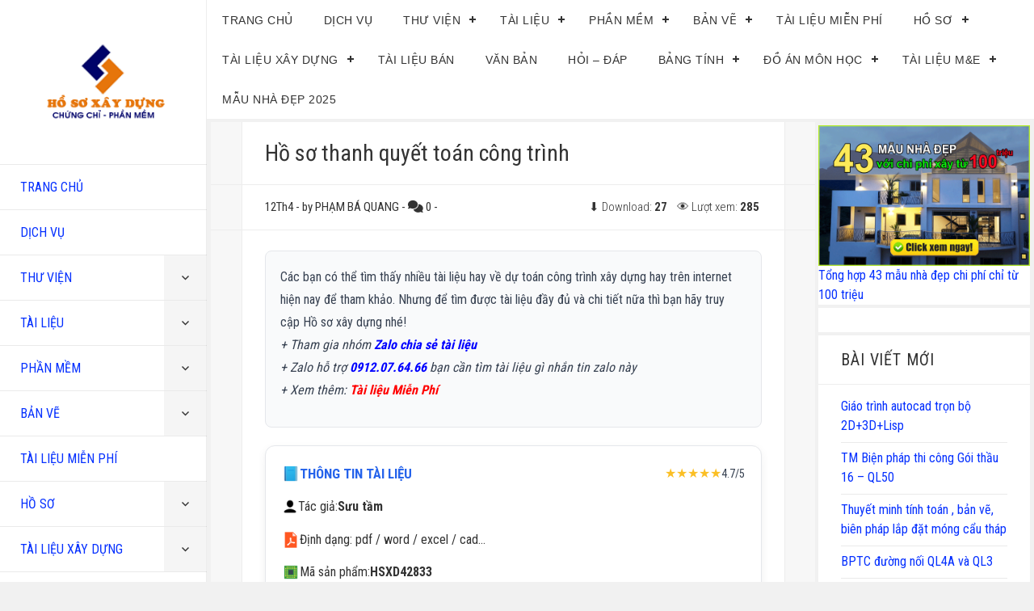

--- FILE ---
content_type: text/html; charset=UTF-8
request_url: https://hosoxaydung.com/ho-so-thanh-quyet-toan-cong-trinh/
body_size: 30849
content:
<!DOCTYPE html>
<html lang="vi" class="no-js">
<head>
	<meta charset="UTF-8">
	<meta name="viewport" content="width=device-width">
	<link rel="profile" href="http://gmpg.org/xfn/11">
	<link rel="pingback" href="https://hosoxaydung.com/xmlrpc.php">
		<meta name = "viewport" content = "user-scalable=no, width=device-width">
		<meta name="apple-mobile-web-app-capable" content="yes" />
	<script>(function(html){html.className = html.className.replace(/\bno-js\b/,'js')})(document.documentElement);</script>
<title>Hồ sơ thanh quyết toán công trình &#8211; Chia sẻ Hồ sơ xây dựng</title>
<meta name='robots' content='max-image-preview:large' />
<link rel='dns-prefetch' href='//fonts.googleapis.com' />
<link rel="alternate" type="application/rss+xml" title="Dòng thông tin Chia sẻ Hồ sơ xây dựng &raquo;" href="https://hosoxaydung.com/feed/" />
<link rel="alternate" type="application/rss+xml" title="Chia sẻ Hồ sơ xây dựng &raquo; Dòng bình luận" href="https://hosoxaydung.com/comments/feed/" />
<script type="text/javascript" id="wpp-js" src="https://hosoxaydung.com/wp-content/plugins/wordpress-popular-posts/assets/js/wpp.min.js?ver=7.3.6" data-sampling="0" data-sampling-rate="100" data-api-url="https://hosoxaydung.com/wp-json/wordpress-popular-posts" data-post-id="3236" data-token="b573f72a3a" data-lang="0" data-debug="0"></script>
<link rel="alternate" title="oNhúng (JSON)" type="application/json+oembed" href="https://hosoxaydung.com/wp-json/oembed/1.0/embed?url=https%3A%2F%2Fhosoxaydung.com%2Fho-so-thanh-quyet-toan-cong-trinh%2F" />
<link rel="alternate" title="oNhúng (XML)" type="text/xml+oembed" href="https://hosoxaydung.com/wp-json/oembed/1.0/embed?url=https%3A%2F%2Fhosoxaydung.com%2Fho-so-thanh-quyet-toan-cong-trinh%2F&#038;format=xml" />
<style id='wp-img-auto-sizes-contain-inline-css' type='text/css'>
img:is([sizes=auto i],[sizes^="auto," i]){contain-intrinsic-size:3000px 1500px}
/*# sourceURL=wp-img-auto-sizes-contain-inline-css */
</style>
<style id='wp-emoji-styles-inline-css' type='text/css'>

	img.wp-smiley, img.emoji {
		display: inline !important;
		border: none !important;
		box-shadow: none !important;
		height: 1em !important;
		width: 1em !important;
		margin: 0 0.07em !important;
		vertical-align: -0.1em !important;
		background: none !important;
		padding: 0 !important;
	}
/*# sourceURL=wp-emoji-styles-inline-css */
</style>
<style id='wp-block-library-inline-css' type='text/css'>
:root{--wp-block-synced-color:#7a00df;--wp-block-synced-color--rgb:122,0,223;--wp-bound-block-color:var(--wp-block-synced-color);--wp-editor-canvas-background:#ddd;--wp-admin-theme-color:#007cba;--wp-admin-theme-color--rgb:0,124,186;--wp-admin-theme-color-darker-10:#006ba1;--wp-admin-theme-color-darker-10--rgb:0,107,160.5;--wp-admin-theme-color-darker-20:#005a87;--wp-admin-theme-color-darker-20--rgb:0,90,135;--wp-admin-border-width-focus:2px}@media (min-resolution:192dpi){:root{--wp-admin-border-width-focus:1.5px}}.wp-element-button{cursor:pointer}:root .has-very-light-gray-background-color{background-color:#eee}:root .has-very-dark-gray-background-color{background-color:#313131}:root .has-very-light-gray-color{color:#eee}:root .has-very-dark-gray-color{color:#313131}:root .has-vivid-green-cyan-to-vivid-cyan-blue-gradient-background{background:linear-gradient(135deg,#00d084,#0693e3)}:root .has-purple-crush-gradient-background{background:linear-gradient(135deg,#34e2e4,#4721fb 50%,#ab1dfe)}:root .has-hazy-dawn-gradient-background{background:linear-gradient(135deg,#faaca8,#dad0ec)}:root .has-subdued-olive-gradient-background{background:linear-gradient(135deg,#fafae1,#67a671)}:root .has-atomic-cream-gradient-background{background:linear-gradient(135deg,#fdd79a,#004a59)}:root .has-nightshade-gradient-background{background:linear-gradient(135deg,#330968,#31cdcf)}:root .has-midnight-gradient-background{background:linear-gradient(135deg,#020381,#2874fc)}:root{--wp--preset--font-size--normal:16px;--wp--preset--font-size--huge:42px}.has-regular-font-size{font-size:1em}.has-larger-font-size{font-size:2.625em}.has-normal-font-size{font-size:var(--wp--preset--font-size--normal)}.has-huge-font-size{font-size:var(--wp--preset--font-size--huge)}.has-text-align-center{text-align:center}.has-text-align-left{text-align:left}.has-text-align-right{text-align:right}.has-fit-text{white-space:nowrap!important}#end-resizable-editor-section{display:none}.aligncenter{clear:both}.items-justified-left{justify-content:flex-start}.items-justified-center{justify-content:center}.items-justified-right{justify-content:flex-end}.items-justified-space-between{justify-content:space-between}.screen-reader-text{border:0;clip-path:inset(50%);height:1px;margin:-1px;overflow:hidden;padding:0;position:absolute;width:1px;word-wrap:normal!important}.screen-reader-text:focus{background-color:#ddd;clip-path:none;color:#444;display:block;font-size:1em;height:auto;left:5px;line-height:normal;padding:15px 23px 14px;text-decoration:none;top:5px;width:auto;z-index:100000}html :where(.has-border-color){border-style:solid}html :where([style*=border-top-color]){border-top-style:solid}html :where([style*=border-right-color]){border-right-style:solid}html :where([style*=border-bottom-color]){border-bottom-style:solid}html :where([style*=border-left-color]){border-left-style:solid}html :where([style*=border-width]){border-style:solid}html :where([style*=border-top-width]){border-top-style:solid}html :where([style*=border-right-width]){border-right-style:solid}html :where([style*=border-bottom-width]){border-bottom-style:solid}html :where([style*=border-left-width]){border-left-style:solid}html :where(img[class*=wp-image-]){height:auto;max-width:100%}:where(figure){margin:0 0 1em}html :where(.is-position-sticky){--wp-admin--admin-bar--position-offset:var(--wp-admin--admin-bar--height,0px)}@media screen and (max-width:600px){html :where(.is-position-sticky){--wp-admin--admin-bar--position-offset:0px}}

/*# sourceURL=wp-block-library-inline-css */
</style><style id='wp-block-paragraph-inline-css' type='text/css'>
.is-small-text{font-size:.875em}.is-regular-text{font-size:1em}.is-large-text{font-size:2.25em}.is-larger-text{font-size:3em}.has-drop-cap:not(:focus):first-letter{float:left;font-size:8.4em;font-style:normal;font-weight:100;line-height:.68;margin:.05em .1em 0 0;text-transform:uppercase}body.rtl .has-drop-cap:not(:focus):first-letter{float:none;margin-left:.1em}p.has-drop-cap.has-background{overflow:hidden}:root :where(p.has-background){padding:1.25em 2.375em}:where(p.has-text-color:not(.has-link-color)) a{color:inherit}p.has-text-align-left[style*="writing-mode:vertical-lr"],p.has-text-align-right[style*="writing-mode:vertical-rl"]{rotate:180deg}
/*# sourceURL=https://hosoxaydung.com/wp-includes/blocks/paragraph/style.min.css */
</style>
<style id='global-styles-inline-css' type='text/css'>
:root{--wp--preset--aspect-ratio--square: 1;--wp--preset--aspect-ratio--4-3: 4/3;--wp--preset--aspect-ratio--3-4: 3/4;--wp--preset--aspect-ratio--3-2: 3/2;--wp--preset--aspect-ratio--2-3: 2/3;--wp--preset--aspect-ratio--16-9: 16/9;--wp--preset--aspect-ratio--9-16: 9/16;--wp--preset--color--black: #000000;--wp--preset--color--cyan-bluish-gray: #abb8c3;--wp--preset--color--white: #ffffff;--wp--preset--color--pale-pink: #f78da7;--wp--preset--color--vivid-red: #cf2e2e;--wp--preset--color--luminous-vivid-orange: #ff6900;--wp--preset--color--luminous-vivid-amber: #fcb900;--wp--preset--color--light-green-cyan: #7bdcb5;--wp--preset--color--vivid-green-cyan: #00d084;--wp--preset--color--pale-cyan-blue: #8ed1fc;--wp--preset--color--vivid-cyan-blue: #0693e3;--wp--preset--color--vivid-purple: #9b51e0;--wp--preset--gradient--vivid-cyan-blue-to-vivid-purple: linear-gradient(135deg,rgb(6,147,227) 0%,rgb(155,81,224) 100%);--wp--preset--gradient--light-green-cyan-to-vivid-green-cyan: linear-gradient(135deg,rgb(122,220,180) 0%,rgb(0,208,130) 100%);--wp--preset--gradient--luminous-vivid-amber-to-luminous-vivid-orange: linear-gradient(135deg,rgb(252,185,0) 0%,rgb(255,105,0) 100%);--wp--preset--gradient--luminous-vivid-orange-to-vivid-red: linear-gradient(135deg,rgb(255,105,0) 0%,rgb(207,46,46) 100%);--wp--preset--gradient--very-light-gray-to-cyan-bluish-gray: linear-gradient(135deg,rgb(238,238,238) 0%,rgb(169,184,195) 100%);--wp--preset--gradient--cool-to-warm-spectrum: linear-gradient(135deg,rgb(74,234,220) 0%,rgb(151,120,209) 20%,rgb(207,42,186) 40%,rgb(238,44,130) 60%,rgb(251,105,98) 80%,rgb(254,248,76) 100%);--wp--preset--gradient--blush-light-purple: linear-gradient(135deg,rgb(255,206,236) 0%,rgb(152,150,240) 100%);--wp--preset--gradient--blush-bordeaux: linear-gradient(135deg,rgb(254,205,165) 0%,rgb(254,45,45) 50%,rgb(107,0,62) 100%);--wp--preset--gradient--luminous-dusk: linear-gradient(135deg,rgb(255,203,112) 0%,rgb(199,81,192) 50%,rgb(65,88,208) 100%);--wp--preset--gradient--pale-ocean: linear-gradient(135deg,rgb(255,245,203) 0%,rgb(182,227,212) 50%,rgb(51,167,181) 100%);--wp--preset--gradient--electric-grass: linear-gradient(135deg,rgb(202,248,128) 0%,rgb(113,206,126) 100%);--wp--preset--gradient--midnight: linear-gradient(135deg,rgb(2,3,129) 0%,rgb(40,116,252) 100%);--wp--preset--font-size--small: 13px;--wp--preset--font-size--medium: 20px;--wp--preset--font-size--large: 36px;--wp--preset--font-size--x-large: 42px;--wp--preset--spacing--20: 0.44rem;--wp--preset--spacing--30: 0.67rem;--wp--preset--spacing--40: 1rem;--wp--preset--spacing--50: 1.5rem;--wp--preset--spacing--60: 2.25rem;--wp--preset--spacing--70: 3.38rem;--wp--preset--spacing--80: 5.06rem;--wp--preset--shadow--natural: 6px 6px 9px rgba(0, 0, 0, 0.2);--wp--preset--shadow--deep: 12px 12px 50px rgba(0, 0, 0, 0.4);--wp--preset--shadow--sharp: 6px 6px 0px rgba(0, 0, 0, 0.2);--wp--preset--shadow--outlined: 6px 6px 0px -3px rgb(255, 255, 255), 6px 6px rgb(0, 0, 0);--wp--preset--shadow--crisp: 6px 6px 0px rgb(0, 0, 0);}:where(.is-layout-flex){gap: 0.5em;}:where(.is-layout-grid){gap: 0.5em;}body .is-layout-flex{display: flex;}.is-layout-flex{flex-wrap: wrap;align-items: center;}.is-layout-flex > :is(*, div){margin: 0;}body .is-layout-grid{display: grid;}.is-layout-grid > :is(*, div){margin: 0;}:where(.wp-block-columns.is-layout-flex){gap: 2em;}:where(.wp-block-columns.is-layout-grid){gap: 2em;}:where(.wp-block-post-template.is-layout-flex){gap: 1.25em;}:where(.wp-block-post-template.is-layout-grid){gap: 1.25em;}.has-black-color{color: var(--wp--preset--color--black) !important;}.has-cyan-bluish-gray-color{color: var(--wp--preset--color--cyan-bluish-gray) !important;}.has-white-color{color: var(--wp--preset--color--white) !important;}.has-pale-pink-color{color: var(--wp--preset--color--pale-pink) !important;}.has-vivid-red-color{color: var(--wp--preset--color--vivid-red) !important;}.has-luminous-vivid-orange-color{color: var(--wp--preset--color--luminous-vivid-orange) !important;}.has-luminous-vivid-amber-color{color: var(--wp--preset--color--luminous-vivid-amber) !important;}.has-light-green-cyan-color{color: var(--wp--preset--color--light-green-cyan) !important;}.has-vivid-green-cyan-color{color: var(--wp--preset--color--vivid-green-cyan) !important;}.has-pale-cyan-blue-color{color: var(--wp--preset--color--pale-cyan-blue) !important;}.has-vivid-cyan-blue-color{color: var(--wp--preset--color--vivid-cyan-blue) !important;}.has-vivid-purple-color{color: var(--wp--preset--color--vivid-purple) !important;}.has-black-background-color{background-color: var(--wp--preset--color--black) !important;}.has-cyan-bluish-gray-background-color{background-color: var(--wp--preset--color--cyan-bluish-gray) !important;}.has-white-background-color{background-color: var(--wp--preset--color--white) !important;}.has-pale-pink-background-color{background-color: var(--wp--preset--color--pale-pink) !important;}.has-vivid-red-background-color{background-color: var(--wp--preset--color--vivid-red) !important;}.has-luminous-vivid-orange-background-color{background-color: var(--wp--preset--color--luminous-vivid-orange) !important;}.has-luminous-vivid-amber-background-color{background-color: var(--wp--preset--color--luminous-vivid-amber) !important;}.has-light-green-cyan-background-color{background-color: var(--wp--preset--color--light-green-cyan) !important;}.has-vivid-green-cyan-background-color{background-color: var(--wp--preset--color--vivid-green-cyan) !important;}.has-pale-cyan-blue-background-color{background-color: var(--wp--preset--color--pale-cyan-blue) !important;}.has-vivid-cyan-blue-background-color{background-color: var(--wp--preset--color--vivid-cyan-blue) !important;}.has-vivid-purple-background-color{background-color: var(--wp--preset--color--vivid-purple) !important;}.has-black-border-color{border-color: var(--wp--preset--color--black) !important;}.has-cyan-bluish-gray-border-color{border-color: var(--wp--preset--color--cyan-bluish-gray) !important;}.has-white-border-color{border-color: var(--wp--preset--color--white) !important;}.has-pale-pink-border-color{border-color: var(--wp--preset--color--pale-pink) !important;}.has-vivid-red-border-color{border-color: var(--wp--preset--color--vivid-red) !important;}.has-luminous-vivid-orange-border-color{border-color: var(--wp--preset--color--luminous-vivid-orange) !important;}.has-luminous-vivid-amber-border-color{border-color: var(--wp--preset--color--luminous-vivid-amber) !important;}.has-light-green-cyan-border-color{border-color: var(--wp--preset--color--light-green-cyan) !important;}.has-vivid-green-cyan-border-color{border-color: var(--wp--preset--color--vivid-green-cyan) !important;}.has-pale-cyan-blue-border-color{border-color: var(--wp--preset--color--pale-cyan-blue) !important;}.has-vivid-cyan-blue-border-color{border-color: var(--wp--preset--color--vivid-cyan-blue) !important;}.has-vivid-purple-border-color{border-color: var(--wp--preset--color--vivid-purple) !important;}.has-vivid-cyan-blue-to-vivid-purple-gradient-background{background: var(--wp--preset--gradient--vivid-cyan-blue-to-vivid-purple) !important;}.has-light-green-cyan-to-vivid-green-cyan-gradient-background{background: var(--wp--preset--gradient--light-green-cyan-to-vivid-green-cyan) !important;}.has-luminous-vivid-amber-to-luminous-vivid-orange-gradient-background{background: var(--wp--preset--gradient--luminous-vivid-amber-to-luminous-vivid-orange) !important;}.has-luminous-vivid-orange-to-vivid-red-gradient-background{background: var(--wp--preset--gradient--luminous-vivid-orange-to-vivid-red) !important;}.has-very-light-gray-to-cyan-bluish-gray-gradient-background{background: var(--wp--preset--gradient--very-light-gray-to-cyan-bluish-gray) !important;}.has-cool-to-warm-spectrum-gradient-background{background: var(--wp--preset--gradient--cool-to-warm-spectrum) !important;}.has-blush-light-purple-gradient-background{background: var(--wp--preset--gradient--blush-light-purple) !important;}.has-blush-bordeaux-gradient-background{background: var(--wp--preset--gradient--blush-bordeaux) !important;}.has-luminous-dusk-gradient-background{background: var(--wp--preset--gradient--luminous-dusk) !important;}.has-pale-ocean-gradient-background{background: var(--wp--preset--gradient--pale-ocean) !important;}.has-electric-grass-gradient-background{background: var(--wp--preset--gradient--electric-grass) !important;}.has-midnight-gradient-background{background: var(--wp--preset--gradient--midnight) !important;}.has-small-font-size{font-size: var(--wp--preset--font-size--small) !important;}.has-medium-font-size{font-size: var(--wp--preset--font-size--medium) !important;}.has-large-font-size{font-size: var(--wp--preset--font-size--large) !important;}.has-x-large-font-size{font-size: var(--wp--preset--font-size--x-large) !important;}
/*# sourceURL=global-styles-inline-css */
</style>

<style id='classic-theme-styles-inline-css' type='text/css'>
/*! This file is auto-generated */
.wp-block-button__link{color:#fff;background-color:#32373c;border-radius:9999px;box-shadow:none;text-decoration:none;padding:calc(.667em + 2px) calc(1.333em + 2px);font-size:1.125em}.wp-block-file__button{background:#32373c;color:#fff;text-decoration:none}
/*# sourceURL=/wp-includes/css/classic-themes.min.css */
</style>
<style id='vnc-stats-css-inline-css' type='text/css'>

  .vnc-stats-wrapper{margin-left:0}
        .vnc-stats-title{margin:10px 0 8px;font-size:16px;line-height:1.35}
        .vnc-stats-box{margin:0 0 10px;padding:10px 12px;border:1px solid #e5e7eb;border-radius:12px;background:#f9fafb;display:grid;gap:6px}
        .vnc-stats-row{display:flex;justify-content:space-between;gap:8px;font-size:14px}
        .vnc-stats-row .label{text-align:left;color:#374151}
        .vnc-stats-row .value{color:#111827;font-weight:700}
        .vnc-toast{
          position:fixed;left:16px;right:auto;bottom:16px;max-width:420px;z-index:99999;
          background:linear-gradient(135deg,#f97316 0%,#ec4899 100%);
          color:#fff;border-radius:14px;padding:14px 16px;display:flex;align-items:flex-start;gap:12px;
          box-shadow:0 20px 25px -5px rgba(0,0,0,.2),0 8px 10px -6px rgba(0,0,0,.2);
          opacity:0;transform:translateY(12px);transition:opacity .22s ease,transform .22s ease
        }
        .vnc-toast.show{opacity:1;transform:translateY(0)}
        .vnc-toast__msg{font-size:15px;font-weight:700;line-height:1.5;margin:0;text-shadow:0 1px 0 rgba(0,0,0,.25)}
        .vnc-toast__close{margin-left:auto;background:rgba(255,255,255,.18);border:0;color:#fff;cursor:pointer;font-size:16px;line-height:1;border-radius:8px;padding:2px 8px;transition:background .2s}
        .vnc-toast__close:hover{background:rgba(255,255,255,.28)}
      
/*# sourceURL=vnc-stats-css-inline-css */
</style>
<link rel='stylesheet' id='wordpress-popular-posts-css-css' href='https://hosoxaydung.com/wp-content/plugins/wordpress-popular-posts/assets/css/wpp.css?ver=7.3.6' type='text/css' media='all' />
<link rel='stylesheet' id='diamond-googleFonts-css' href='//fonts.googleapis.com/css?family=Roboto+Condensed%3A400%2C300%2C700&#038;ver=6.9' type='text/css' media='all' />
<link rel='stylesheet' id='diamond-genericons-css' href='https://hosoxaydung.com/wp-content/themes/diamond/genericons/genericons.css?ver=3.2' type='text/css' media='all' />
<link rel='stylesheet' id='diamond-font-awesome-css' href='https://hosoxaydung.com/wp-content/themes/diamond/font-awesome/font-awesome.css?ver=3.2' type='text/css' media='all' />
<link rel='stylesheet' id='diamond-style-css' href='https://hosoxaydung.com/wp-content/themes/diamond/style.css?ver=6.9' type='text/css' media='all' />
<script type="text/javascript" src="https://hosoxaydung.com/wp-includes/js/jquery/jquery.min.js?ver=3.7.1" id="jquery-core-js"></script>
<script type="text/javascript" src="https://hosoxaydung.com/wp-includes/js/jquery/jquery-migrate.min.js?ver=3.4.1" id="jquery-migrate-js"></script>
<script type="text/javascript" id="mataive-js-extra">
/* <![CDATA[ */
var load_content_laymatai = {"ajax_url":"https://hosoxaydung.com/wp-admin/admin-ajax.php","security":"837dfada63"};
var load_content_error = {"ajax_url":"https://hosoxaydung.com/wp-admin/admin-ajax.php","security":"7380e46445"};
var load_content_download = {"ajax_url":"https://hosoxaydung.com/wp-admin/admin-ajax.php","security":"84f2099ed6"};
//# sourceURL=mataive-js-extra
/* ]]> */
</script>
<script type="text/javascript" src="https://hosoxaydung.com/wp-content/plugins/download-seo/assets/js/custom_seo.js?ver=6.9" id="mataive-js"></script>
<script type="text/javascript" src="https://hosoxaydung.com/wp-content/themes/diamond/js/menu.js?ver=20151014" id="diamond-menu-js"></script>
<link rel="https://api.w.org/" href="https://hosoxaydung.com/wp-json/" /><link rel="alternate" title="JSON" type="application/json" href="https://hosoxaydung.com/wp-json/wp/v2/posts/3236" /><link rel="EditURI" type="application/rsd+xml" title="RSD" href="https://hosoxaydung.com/xmlrpc.php?rsd" />
<meta name="generator" content="WordPress 6.9" />
<link rel="canonical" href="https://hosoxaydung.com/ho-so-thanh-quyet-toan-cong-trinh/" />
<link rel='shortlink' href='https://hosoxaydung.com/?p=3236' />
            <style id="wpp-loading-animation-styles">@-webkit-keyframes bgslide{from{background-position-x:0}to{background-position-x:-200%}}@keyframes bgslide{from{background-position-x:0}to{background-position-x:-200%}}.wpp-widget-block-placeholder,.wpp-shortcode-placeholder{margin:0 auto;width:60px;height:3px;background:#dd3737;background:linear-gradient(90deg,#dd3737 0%,#571313 10%,#dd3737 100%);background-size:200% auto;border-radius:3px;-webkit-animation:bgslide 1s infinite linear;animation:bgslide 1s infinite linear}</style>
            <!-- Google Tag Manager -->
<script>(function(w,d,s,l,i){w[l]=w[l]||[];w[l].push({'gtm.start':
new Date().getTime(),event:'gtm.js'});var f=d.getElementsByTagName(s)[0],
j=d.createElement(s),dl=l!='dataLayer'?'&l='+l:'';j.async=true;j.src=
'https://www.googletagmanager.com/gtm.js?id='+i+dl;f.parentNode.insertBefore(j,f);
})(window,document,'script','dataLayer','GTM-TZLCN3ZF');</script>
<!-- End Google Tag Manager -->
<link rel="stylesheet" href="https://cdnjs.cloudflare.com/ajax/libs/font-awesome/6.4.2/css/all.min.css">
<link rel="icon" href="https://hosoxaydung.com/wp-content/uploads/2021/12/cropped-logo-hosoxaydung-32x32.jpg" sizes="32x32" />
<link rel="icon" href="https://hosoxaydung.com/wp-content/uploads/2021/12/cropped-logo-hosoxaydung-192x192.jpg" sizes="192x192" />
<link rel="apple-touch-icon" href="https://hosoxaydung.com/wp-content/uploads/2021/12/cropped-logo-hosoxaydung-180x180.jpg" />
<meta name="msapplication-TileImage" content="https://hosoxaydung.com/wp-content/uploads/2021/12/cropped-logo-hosoxaydung-270x270.jpg" />
<link rel='stylesheet' id='so-css-diamond-css' href='https://hosoxaydung.com/wp-content/uploads/so-css/so-css-diamond.css?ver=1764157442' type='text/css' media='all' />
</head>

<body class="wp-singular post-template-default single single-post postid-3236 single-format-standard wp-theme-diamond">
<!-- Google Tag Manager (noscript) -->
<noscript><iframe src="https://www.googletagmanager.com/ns.html?id=GTM-TZLCN3ZF"
height="0" width="0" style="display:none;visibility:hidden"></iframe></noscript>
<!-- End Google Tag Manager (noscript) -->
<div id="page" class="hfeed site">
	<a class="skip-link screen-reader-text" href="#content">Skip to content</a>

	<div id="sidebar" class="sidebar">
		<header id="masthead" class="site-header" role="banner">
			<div class="site-branding">
				                    <div id="logo">
                        <div id="logo-center-responsive">
                        <a href='https://hosoxaydung.com/' title='Chia sẻ Hồ sơ xây dựng' rel='home'><img src="https://hosoxaydung.com/wp-content/uploads/2025/11/cropped-logo-1.png" alt="Chia sẻ Hồ sơ xây dựng" /></a>

                        </div>
                    </div>
                				<button class="secondary-toggle">Menu and widgets</button>
			</div><!-- .site-branding -->
		</header><!-- .site-header -->
			<div id="secondary" class="secondary">

					<nav id="site-navigation" class="main-navigation" role="navigation">
				<div class="menu-td-demo-header-menu-container"><ul id="menu-td-demo-header-menu" class="nav-menu"><li id="menu-item-21903" class="menu-item menu-item-type-custom menu-item-object-custom menu-item-home menu-item-21903"><a href="https://hosoxaydung.com/">TRANG CHỦ</a></li>
<li id="menu-item-14175" class="menu-item menu-item-type-taxonomy menu-item-object-category menu-item-14175"><a href="https://hosoxaydung.com/category/dich-vu-xay-dung/">DỊCH VỤ</a></li>
<li id="menu-item-21931" class="menu-item menu-item-type-taxonomy menu-item-object-category current-post-ancestor current-menu-parent current-post-parent menu-item-has-children menu-item-21931"><a href="https://hosoxaydung.com/category/tin-tuc/">THƯ VIỆN</a>
<ul class="sub-menu">
	<li id="menu-item-21905" class="menu-item menu-item-type-taxonomy menu-item-object-category menu-item-21905"><a href="https://hosoxaydung.com/category/bien-ban-nghiem-thu/">Biên bản nghiệm thu</a></li>
	<li id="menu-item-21906" class="menu-item menu-item-type-taxonomy menu-item-object-category menu-item-21906"><a href="https://hosoxaydung.com/category/bien-phap-thi-cong/">Biện Pháp Thi Công</a></li>
	<li id="menu-item-21907" class="menu-item menu-item-type-taxonomy menu-item-object-category menu-item-21907"><a href="https://hosoxaydung.com/category/cap-thoat-nuoc/">CẤP THOÁT NƯỚC</a></li>
	<li id="menu-item-21908" class="menu-item menu-item-type-taxonomy menu-item-object-category menu-item-21908"><a href="https://hosoxaydung.com/category/cong-trinh-giao-thong-tieng-viet/">CÔNG TRÌNH GIAO THÔNG TIẾNG VIỆT</a></li>
	<li id="menu-item-21910" class="menu-item menu-item-type-taxonomy menu-item-object-category menu-item-21910"><a href="https://hosoxaydung.com/category/hop-dong/">Hợp đồng</a></li>
	<li id="menu-item-21909" class="menu-item menu-item-type-taxonomy menu-item-object-category menu-item-21909"><a href="https://hosoxaydung.com/category/do-an-2024/do-an-sinh-vien-kien-truc/">ĐỒ ÁN SINH VIÊN KIẾN TRÚC</a></li>
	<li id="menu-item-21911" class="menu-item menu-item-type-taxonomy menu-item-object-category menu-item-21911"><a href="https://hosoxaydung.com/category/do-an-2024/do-an-mon-hoc-mau/">Đồ án môn học mẫu</a></li>
	<li id="menu-item-21912" class="menu-item menu-item-type-taxonomy menu-item-object-category menu-item-21912"><a href="https://hosoxaydung.com/category/tai-lieu/giam-sat-thi-cong/">Giám Sát Thi Công</a></li>
	<li id="menu-item-21913" class="menu-item menu-item-type-taxonomy menu-item-object-category menu-item-21913"><a href="https://hosoxaydung.com/category/van-ban/huong-dan/">Hướng dẫn</a></li>
	<li id="menu-item-21914" class="menu-item menu-item-type-taxonomy menu-item-object-category menu-item-21914"><a href="https://hosoxaydung.com/category/phong-thuy/">Phong Thủy</a></li>
	<li id="menu-item-21915" class="menu-item menu-item-type-taxonomy menu-item-object-category menu-item-21915"><a href="https://hosoxaydung.com/category/sach-pham-mem-xay-dung/">SÁCH, PHẦM MỀM XÂY DỰNG</a></li>
	<li id="menu-item-21916" class="menu-item menu-item-type-taxonomy menu-item-object-category menu-item-21916"><a href="https://hosoxaydung.com/category/tai-lieu-mien-phi/">TÀI LIỆU MIỄN PHÍ</a></li>
	<li id="menu-item-21918" class="menu-item menu-item-type-taxonomy menu-item-object-category menu-item-21918"><a href="https://hosoxaydung.com/category/tai-lieu-thi-cong/">Tài Liệu Thi Công</a></li>
	<li id="menu-item-21919" class="menu-item menu-item-type-taxonomy menu-item-object-category menu-item-21919"><a href="https://hosoxaydung.com/category/thu-vien-list-autocad/">Thư viện List Autocad</a></li>
	<li id="menu-item-21920" class="menu-item menu-item-type-taxonomy menu-item-object-category menu-item-21920"><a href="https://hosoxaydung.com/category/thuyet-minh-bien-phap-thi-cong/">Thuyết minh biện pháp thi công</a></li>
	<li id="menu-item-21904" class="menu-item menu-item-type-taxonomy menu-item-object-category menu-item-21904"><a href="https://hosoxaydung.com/category/bang-tinh/bang-tinh-ket-cau/">BẢNG TÍNH KẾT CẤU</a></li>
	<li id="menu-item-21921" class="menu-item menu-item-type-taxonomy menu-item-object-category menu-item-21921"><a href="https://hosoxaydung.com/category/tin-tuc/khoi-cong/">Khởi Công</a></li>
	<li id="menu-item-21923" class="menu-item menu-item-type-taxonomy menu-item-object-category menu-item-21923"><a href="https://hosoxaydung.com/category/tin-tuc/nha-xuong/">Nhà Xưởng</a></li>
	<li id="menu-item-21922" class="menu-item menu-item-type-taxonomy menu-item-object-category menu-item-21922"><a href="https://hosoxaydung.com/category/tin-tuc/khu-cong-nghiep/">Khu Công NGhiệp</a></li>
	<li id="menu-item-21924" class="menu-item menu-item-type-taxonomy menu-item-object-category menu-item-21924"><a href="https://hosoxaydung.com/category/tin-tuc/quy-hoach-du-an/">Quy hoạch &#8211; Dự án</a></li>
	<li id="menu-item-21925" class="menu-item menu-item-type-taxonomy menu-item-object-category menu-item-21925"><a href="https://hosoxaydung.com/category/van-ban/luat/">Luật</a></li>
	<li id="menu-item-21926" class="menu-item menu-item-type-taxonomy menu-item-object-category menu-item-21926"><a href="https://hosoxaydung.com/category/van-ban/nghi-dinh/">Nghị Định</a></li>
	<li id="menu-item-21927" class="menu-item menu-item-type-taxonomy menu-item-object-category menu-item-21927"><a href="https://hosoxaydung.com/category/van-ban/thong-tu/">Thông Tư</a></li>
	<li id="menu-item-21932" class="menu-item menu-item-type-taxonomy menu-item-object-category menu-item-21932"><a href="https://hosoxaydung.com/category/tinh-toan-ket-cau/">Tính toán Kết Cấu</a></li>
	<li id="menu-item-21930" class="menu-item menu-item-type-taxonomy menu-item-object-category menu-item-21930"><a href="https://hosoxaydung.com/category/tieu-chuan-xay-dung-my/">TIÊU CHUẨN XÂY DỰNG MỸ</a></li>
	<li id="menu-item-21928" class="menu-item menu-item-type-taxonomy menu-item-object-category menu-item-21928"><a href="https://hosoxaydung.com/category/tieu-chuan-xay-dung-2/">TIÊU CHUẨN XÂY DỰNG</a></li>
	<li id="menu-item-21929" class="menu-item menu-item-type-taxonomy menu-item-object-category menu-item-21929"><a href="https://hosoxaydung.com/category/tieu-chuan-xay-dung/">Tiêu chuẩn Xây dựng</a></li>
	<li id="menu-item-21933" class="menu-item menu-item-type-taxonomy menu-item-object-category menu-item-21933"><a href="https://hosoxaydung.com/category/van-ban/">VĂN BẢN</a></li>
</ul>
</li>
<li id="menu-item-12606" class="menu-item menu-item-type-custom menu-item-object-custom menu-item-has-children menu-item-12606"><a href="https://hosoxaydung.com/category/tai-lieu/">TÀI LIỆU</a>
<ul class="sub-menu">
	<li id="menu-item-16216" class="menu-item menu-item-type-custom menu-item-object-custom menu-item-16216"><a href="https://shoptailieu.vn/">TÀI LIỆU BÁN</a></li>
</ul>
</li>
<li id="menu-item-12607" class="menu-item menu-item-type-custom menu-item-object-custom menu-item-has-children menu-item-12607"><a href="https://hosoxaydung.com/category/phan-mem/">PHẦN MỀM</a>
<ul class="sub-menu">
	<li id="menu-item-14172" class="menu-item menu-item-type-taxonomy menu-item-object-category menu-item-14172"><a href="https://hosoxaydung.com/category/phan-mem/phan-mem-du-toan/">Phần mềm dự toán</a></li>
	<li id="menu-item-14173" class="menu-item menu-item-type-taxonomy menu-item-object-category menu-item-14173"><a href="https://hosoxaydung.com/category/phan-mem/may-in/">Máy In</a></li>
</ul>
</li>
<li id="menu-item-12608" class="menu-item menu-item-type-custom menu-item-object-custom menu-item-has-children menu-item-12608"><a href="https://hosoxaydung.com/category/ban-ve">BẢN VẼ</a>
<ul class="sub-menu">
	<li id="menu-item-14664" class="menu-item menu-item-type-taxonomy menu-item-object-category menu-item-14664"><a href="https://hosoxaydung.com/category/ban-ve/ban-ve-biet-thu/">Bản vẽ Biệt thự</a></li>
	<li id="menu-item-14675" class="menu-item menu-item-type-taxonomy menu-item-object-category menu-item-14675"><a href="https://hosoxaydung.com/category/ban-ve-cau-duong-thuy-loi/">Bản vẽ Cầu đường, Thủy lợi</a></li>
	<li id="menu-item-14676" class="menu-item menu-item-type-taxonomy menu-item-object-category menu-item-14676"><a href="https://hosoxaydung.com/category/ban-ve-chung-cu-van-phong/">Bản vẽ Chung cư, Văn phòng</a></li>
	<li id="menu-item-14677" class="menu-item menu-item-type-taxonomy menu-item-object-category menu-item-14677"><a href="https://hosoxaydung.com/category/ban-ve-cong-trinh-xa-hoi/">Bản vẽ Công trình xã hội</a></li>
	<li id="menu-item-14678" class="menu-item menu-item-type-taxonomy menu-item-object-category menu-item-14678"><a href="https://hosoxaydung.com/category/ban-ve-cong-vien-san-vuon/">Bản vẽ Công viên, Sân vườn</a></li>
	<li id="menu-item-14679" class="menu-item menu-item-type-taxonomy menu-item-object-category menu-item-14679"><a href="https://hosoxaydung.com/category/ban-ve-dinh-chua-nha-tho/">Bản vẽ Đình chùa, Nhà thờ</a></li>
	<li id="menu-item-14680" class="menu-item menu-item-type-taxonomy menu-item-object-category menu-item-14680"><a href="https://hosoxaydung.com/category/ban-ve-khach-san/">Bản vẽ Khách sạn</a></li>
	<li id="menu-item-14681" class="menu-item menu-item-type-taxonomy menu-item-object-category menu-item-14681"><a href="https://hosoxaydung.com/category/ban-ve-nha-cap-4/">Bản vẽ Nhà Cấp 4</a></li>
	<li id="menu-item-14682" class="menu-item menu-item-type-taxonomy menu-item-object-category menu-item-14682"><a href="https://hosoxaydung.com/category/ban-ve-nha-hang-cua-hang/">Bản vẽ Nhà hàng, Cửa hàng</a></li>
	<li id="menu-item-14683" class="menu-item menu-item-type-taxonomy menu-item-object-category menu-item-14683"><a href="https://hosoxaydung.com/category/ban-ve-nha-mai-thai/">Bản vẽ Nhà Mái Thái</a></li>
	<li id="menu-item-14693" class="menu-item menu-item-type-taxonomy menu-item-object-category menu-item-14693"><a href="https://hosoxaydung.com/category/ban-ve/ban-ve-cay-xang/">Bản vẽ Cây xăng</a></li>
</ul>
</li>
<li id="menu-item-21896" class="menu-item menu-item-type-taxonomy menu-item-object-category menu-item-21896"><a href="https://hosoxaydung.com/category/tai-lieu-mien-phi/">TÀI LIỆU MIỄN PHÍ</a></li>
<li id="menu-item-21897" class="menu-item menu-item-type-taxonomy menu-item-object-category menu-item-has-children menu-item-21897"><a href="https://hosoxaydung.com/category/ho-so/">HỒ SƠ</a>
<ul class="sub-menu">
	<li id="menu-item-21898" class="menu-item menu-item-type-taxonomy menu-item-object-category menu-item-21898"><a href="https://hosoxaydung.com/category/ho-so/ho-so-du-thau/">Hồ sơ dự thầu</a></li>
	<li id="menu-item-21899" class="menu-item menu-item-type-taxonomy menu-item-object-category menu-item-21899"><a href="https://hosoxaydung.com/category/ho-so/ho-so-du-toan/">Hồ sơ dự toán</a></li>
	<li id="menu-item-21900" class="menu-item menu-item-type-taxonomy menu-item-object-category menu-item-21900"><a href="https://hosoxaydung.com/category/ho-so/ho-so-moi-thau/">Hồ sơ Mời thầu</a></li>
	<li id="menu-item-21901" class="menu-item menu-item-type-taxonomy menu-item-object-category menu-item-21901"><a href="https://hosoxaydung.com/category/ho-so/ho-so-nghiem-thu/">Hồ sơ nghiệm thu</a></li>
	<li id="menu-item-21902" class="menu-item menu-item-type-taxonomy menu-item-object-category menu-item-21902"><a href="https://hosoxaydung.com/category/ho-so/ho-so-thanh-toan/">Hồ sơ thanh toán</a></li>
</ul>
</li>
<li id="menu-item-22017" class="menu-item menu-item-type-taxonomy menu-item-object-category menu-item-has-children menu-item-22017"><a href="https://hosoxaydung.com/category/tai-lieu-xay-dung/">TÀI LIỆU XÂY DỰNG</a>
<ul class="sub-menu">
	<li id="menu-item-22020" class="menu-item menu-item-type-taxonomy menu-item-object-category menu-item-22020"><a href="https://hosoxaydung.com/category/tai-lieu-xay-dung/quan-ly-du-an/">Quản Lý Dự Án</a></li>
	<li id="menu-item-22021" class="menu-item menu-item-type-taxonomy menu-item-object-category menu-item-22021"><a href="https://hosoxaydung.com/category/tai-lieu-xay-dung/sach-tai-lieu-xay-dung/">Sách &#8211; Tài Liệu Xây Dựng</a></li>
	<li id="menu-item-22018" class="menu-item menu-item-type-taxonomy menu-item-object-category menu-item-22018"><a href="https://hosoxaydung.com/category/tai-lieu-xay-dung/kho-tai-lieu-sinh-vien/">Kho Tài Liệu Sinh Viên</a></li>
	<li id="menu-item-22187" class="menu-item menu-item-type-taxonomy menu-item-object-category menu-item-22187"><a href="https://hosoxaydung.com/category/tai-lieu-xay-dung/ban-ve-thiet-ke-thi-cong/">Bản Vẽ Thiết Kế &#8211; Thi Công</a></li>
	<li id="menu-item-22394" class="menu-item menu-item-type-taxonomy menu-item-object-category menu-item-22394"><a href="https://hosoxaydung.com/category/tai-lieu-xay-dung/bang-tinh-excel-xay-dung/">Bảng Tính Excel Xây Dựng</a></li>
	<li id="menu-item-22019" class="menu-item menu-item-type-taxonomy menu-item-object-category menu-item-22019"><a href="https://hosoxaydung.com/category/tai-lieu-xay-dung/qa-qc-qs/">QA/QC/QS</a></li>
	<li id="menu-item-22395" class="menu-item menu-item-type-taxonomy menu-item-object-category menu-item-22395"><a href="https://hosoxaydung.com/category/tai-lieu-xay-dung/bien-phap-thi-cong-kenh-xay-dung/">Biện Pháp Thi Công</a></li>
</ul>
</li>
<li id="menu-item-23216" class="menu-item menu-item-type-taxonomy menu-item-object-category menu-item-23216"><a href="https://hosoxaydung.com/category/tai-lieu/tai-lieu-ban/">TÀI LIỆU BÁN</a></li>
<li id="menu-item-14174" class="menu-item menu-item-type-taxonomy menu-item-object-category menu-item-14174"><a href="https://hosoxaydung.com/category/van-ban/">VĂN BẢN</a></li>
<li id="menu-item-14176" class="menu-item menu-item-type-taxonomy menu-item-object-category menu-item-14176"><a href="https://hosoxaydung.com/category/hoi-dap/">Hỏi &#8211; Đáp</a></li>
<li id="menu-item-38146" class="menu-item menu-item-type-taxonomy menu-item-object-category menu-item-has-children menu-item-38146"><a href="https://hosoxaydung.com/category/bang-tinh/">BẢNG TÍNH</a>
<ul class="sub-menu">
	<li id="menu-item-38147" class="menu-item menu-item-type-taxonomy menu-item-object-category menu-item-38147"><a href="https://hosoxaydung.com/category/bang-tinh/bang-tinh-ket-cau/">BẢNG TÍNH KẾT CẤU</a></li>
	<li id="menu-item-38150" class="menu-item menu-item-type-taxonomy menu-item-object-category menu-item-38150"><a href="https://hosoxaydung.com/category/bang-tinh/bang-tinh-me/">BẢNG TÍNH M&amp;E</a></li>
	<li id="menu-item-38149" class="menu-item menu-item-type-taxonomy menu-item-object-category menu-item-38149"><a href="https://hosoxaydung.com/category/bang-tinh/bang-tinh-excel/">Bảng tính Excel</a></li>
</ul>
</li>
<li id="menu-item-39152" class="menu-item menu-item-type-taxonomy menu-item-object-category menu-item-has-children menu-item-39152"><a href="https://hosoxaydung.com/category/do-an-2024/">ĐỒ ÁN MÔN HỌC</a>
<ul class="sub-menu">
	<li id="menu-item-39151" class="menu-item menu-item-type-taxonomy menu-item-object-category menu-item-39151"><a href="https://hosoxaydung.com/category/do-an-2024/do-an-sinh-vien-kien-truc/">ĐỒ ÁN SINH VIÊN KIẾN TRÚC</a></li>
	<li id="menu-item-39150" class="menu-item menu-item-type-taxonomy menu-item-object-category menu-item-39150"><a href="https://hosoxaydung.com/category/do-an-2024/do-an-mon-hoc-mau/">Đồ án môn học mẫu</a></li>
	<li id="menu-item-39149" class="menu-item menu-item-type-taxonomy menu-item-object-category menu-item-39149"><a href="https://hosoxaydung.com/category/do-an-2024/do-an-kien-truc/">ĐỒ ÁN KIẾN TRÚC</a></li>
</ul>
</li>
<li id="menu-item-39296" class="menu-item menu-item-type-taxonomy menu-item-object-category menu-item-has-children menu-item-39296"><a href="https://hosoxaydung.com/category/tai-lieu/tai-lieu-me/">TÀI LIỆU M&amp;E</a>
<ul class="sub-menu">
	<li id="menu-item-39297" class="menu-item menu-item-type-taxonomy menu-item-object-category menu-item-39297"><a href="https://hosoxaydung.com/category/tai-lieu/tai-lieu-me/phong-chay-chua-chay-eb/">PHÒNG CHÁY CHỮA CHÁY (EB)</a></li>
	<li id="menu-item-39298" class="menu-item menu-item-type-taxonomy menu-item-object-category menu-item-39298"><a href="https://hosoxaydung.com/category/cap-thoat-nuoc/">CẤP THOÁT NƯỚC</a></li>
</ul>
</li>
<li id="menu-item-39745" class="menu-item menu-item-type-taxonomy menu-item-object-category menu-item-39745"><a href="https://hosoxaydung.com/category/mau-nha-ban/">MẪU NHÀ ĐẸP 2025</a></li>
</ul></div>			</nav><!-- .main-navigation -->
		
					<div id="widget-area" class="widget-area" role="complementary">
				<aside id="block-10" class="widget widget_block"><div class="popular-posts"><h2>BÀI VIẾT ĐỌC NHIỀU NHẤT</h2><script type="application/json" data-id="wpp-block-inline-js">{"title":"B\u00c0I VI\u1ebeT \u0110\u1eccC NHI\u1ec0U NH\u1ea4T","limit":"20","offset":0,"range":"last24hours","time_quantity":"24","time_unit":"hour","freshness":false,"order_by":"views","post_type":"post","pid":"","exclude":"","taxonomy":"category","term_id":"","author":"","shorten_title":{"active":false,"length":0,"words":false},"post-excerpt":{"active":false,"length":0,"keep_format":false,"words":false},"thumbnail":{"active":false,"width":0,"height":0,"build":"manual","size":""},"rating":false,"stats_tag":{"comment_count":false,"views":true,"author":false,"date":{"active":false,"format":"F j, Y"},"taxonomy":{"active":false,"name":"category"}},"markup":{"custom_html":false,"wpp-start":"<ul class=\"wpp-list\">","wpp-end":"<\/ul>","title-start":"<h2>","title-end":"<\/h2>","post-html":"<li class=\"{current_class}\">{thumb} {title} <span class=\"wpp-meta post-stats\">{stats}<\/span><\/li>"},"theme":{"name":""}}</script><div class="wpp-widget-block-placeholder"></div></div></aside><aside id="block-13" class="widget widget_block"><!-- Histats.com (div with counter) -->
<div id="histats_counter"></div>
<!-- Histats.com START (aync)-->
<script type="text/javascript">var _Hasync= _Hasync|| [];
_Hasync.push(['Histats.start', '1,3143917,4,401,118,80,00011111']);
_Hasync.push(['Histats.fasi', '1']);
_Hasync.push(['Histats.track_hits', '']);
(function() {
var hs = document.createElement('script'); hs.type = 'text/javascript'; hs.async = true;
hs.src = ('//s10.histats.com/js15_as.js');
(document.getElementsByTagName('head')[0] || document.getElementsByTagName('body')[0]).appendChild(hs);
})();</script>
<noscript><a href="/" target="_blank"><img decoding="async" src="//sstatic1.histats.com/0.gif?3143917&101" alt="" border="0"></a></noscript>
<!-- Histats.com END --></aside><aside id="block-14" class="widget widget_block"></aside>			</div><!-- .widget-area -->
		            <footer id="colophon" class="site-footer" role="contentinfo">
                <div class="site-info">
                                        Hồ sơ xây dựng- Thư viện số 1 Việt Nam                </div><!-- .site-info -->
            </footer><!-- .site-footer -->

	</div><!-- .secondary -->

	</div><!-- .sidebar -->
	
	<div id="content" class="site-content">
                    
                    <nav id="main-menu">
                        <div id="menu-principale-container" class="menu-td-demo-header-menu-container"><ul id="menu-td-demo-header-menu-1" class="active"><li class="menu-item menu-item-type-custom menu-item-object-custom menu-item-home menu-item-21903"><a href="https://hosoxaydung.com/">TRANG CHỦ</a></li>
<li class="menu-item menu-item-type-taxonomy menu-item-object-category menu-item-14175"><a href="https://hosoxaydung.com/category/dich-vu-xay-dung/">DỊCH VỤ</a></li>
<li class="menu-item menu-item-type-taxonomy menu-item-object-category current-post-ancestor current-menu-parent current-post-parent menu-item-has-children menu-item-21931"><a href="https://hosoxaydung.com/category/tin-tuc/">THƯ VIỆN</a>
<ul class="sub-menu">
	<li class="menu-item menu-item-type-taxonomy menu-item-object-category menu-item-21905"><a href="https://hosoxaydung.com/category/bien-ban-nghiem-thu/">Biên bản nghiệm thu</a></li>
	<li class="menu-item menu-item-type-taxonomy menu-item-object-category menu-item-21906"><a href="https://hosoxaydung.com/category/bien-phap-thi-cong/">Biện Pháp Thi Công</a></li>
	<li class="menu-item menu-item-type-taxonomy menu-item-object-category menu-item-21907"><a href="https://hosoxaydung.com/category/cap-thoat-nuoc/">CẤP THOÁT NƯỚC</a></li>
	<li class="menu-item menu-item-type-taxonomy menu-item-object-category menu-item-21908"><a href="https://hosoxaydung.com/category/cong-trinh-giao-thong-tieng-viet/">CÔNG TRÌNH GIAO THÔNG TIẾNG VIỆT</a></li>
	<li class="menu-item menu-item-type-taxonomy menu-item-object-category menu-item-21910"><a href="https://hosoxaydung.com/category/hop-dong/">Hợp đồng</a></li>
	<li class="menu-item menu-item-type-taxonomy menu-item-object-category menu-item-21909"><a href="https://hosoxaydung.com/category/do-an-2024/do-an-sinh-vien-kien-truc/">ĐỒ ÁN SINH VIÊN KIẾN TRÚC</a></li>
	<li class="menu-item menu-item-type-taxonomy menu-item-object-category menu-item-21911"><a href="https://hosoxaydung.com/category/do-an-2024/do-an-mon-hoc-mau/">Đồ án môn học mẫu</a></li>
	<li class="menu-item menu-item-type-taxonomy menu-item-object-category menu-item-21912"><a href="https://hosoxaydung.com/category/tai-lieu/giam-sat-thi-cong/">Giám Sát Thi Công</a></li>
	<li class="menu-item menu-item-type-taxonomy menu-item-object-category menu-item-21913"><a href="https://hosoxaydung.com/category/van-ban/huong-dan/">Hướng dẫn</a></li>
	<li class="menu-item menu-item-type-taxonomy menu-item-object-category menu-item-21914"><a href="https://hosoxaydung.com/category/phong-thuy/">Phong Thủy</a></li>
	<li class="menu-item menu-item-type-taxonomy menu-item-object-category menu-item-21915"><a href="https://hosoxaydung.com/category/sach-pham-mem-xay-dung/">SÁCH, PHẦM MỀM XÂY DỰNG</a></li>
	<li class="menu-item menu-item-type-taxonomy menu-item-object-category menu-item-21916"><a href="https://hosoxaydung.com/category/tai-lieu-mien-phi/">TÀI LIỆU MIỄN PHÍ</a></li>
	<li class="menu-item menu-item-type-taxonomy menu-item-object-category menu-item-21918"><a href="https://hosoxaydung.com/category/tai-lieu-thi-cong/">Tài Liệu Thi Công</a></li>
	<li class="menu-item menu-item-type-taxonomy menu-item-object-category menu-item-21919"><a href="https://hosoxaydung.com/category/thu-vien-list-autocad/">Thư viện List Autocad</a></li>
	<li class="menu-item menu-item-type-taxonomy menu-item-object-category menu-item-21920"><a href="https://hosoxaydung.com/category/thuyet-minh-bien-phap-thi-cong/">Thuyết minh biện pháp thi công</a></li>
	<li class="menu-item menu-item-type-taxonomy menu-item-object-category menu-item-21904"><a href="https://hosoxaydung.com/category/bang-tinh/bang-tinh-ket-cau/">BẢNG TÍNH KẾT CẤU</a></li>
	<li class="menu-item menu-item-type-taxonomy menu-item-object-category menu-item-21921"><a href="https://hosoxaydung.com/category/tin-tuc/khoi-cong/">Khởi Công</a></li>
	<li class="menu-item menu-item-type-taxonomy menu-item-object-category menu-item-21923"><a href="https://hosoxaydung.com/category/tin-tuc/nha-xuong/">Nhà Xưởng</a></li>
	<li class="menu-item menu-item-type-taxonomy menu-item-object-category menu-item-21922"><a href="https://hosoxaydung.com/category/tin-tuc/khu-cong-nghiep/">Khu Công NGhiệp</a></li>
	<li class="menu-item menu-item-type-taxonomy menu-item-object-category menu-item-21924"><a href="https://hosoxaydung.com/category/tin-tuc/quy-hoach-du-an/">Quy hoạch &#8211; Dự án</a></li>
	<li class="menu-item menu-item-type-taxonomy menu-item-object-category menu-item-21925"><a href="https://hosoxaydung.com/category/van-ban/luat/">Luật</a></li>
	<li class="menu-item menu-item-type-taxonomy menu-item-object-category menu-item-21926"><a href="https://hosoxaydung.com/category/van-ban/nghi-dinh/">Nghị Định</a></li>
	<li class="menu-item menu-item-type-taxonomy menu-item-object-category menu-item-21927"><a href="https://hosoxaydung.com/category/van-ban/thong-tu/">Thông Tư</a></li>
	<li class="menu-item menu-item-type-taxonomy menu-item-object-category menu-item-21932"><a href="https://hosoxaydung.com/category/tinh-toan-ket-cau/">Tính toán Kết Cấu</a></li>
	<li class="menu-item menu-item-type-taxonomy menu-item-object-category menu-item-21930"><a href="https://hosoxaydung.com/category/tieu-chuan-xay-dung-my/">TIÊU CHUẨN XÂY DỰNG MỸ</a></li>
	<li class="menu-item menu-item-type-taxonomy menu-item-object-category menu-item-21928"><a href="https://hosoxaydung.com/category/tieu-chuan-xay-dung-2/">TIÊU CHUẨN XÂY DỰNG</a></li>
	<li class="menu-item menu-item-type-taxonomy menu-item-object-category menu-item-21929"><a href="https://hosoxaydung.com/category/tieu-chuan-xay-dung/">Tiêu chuẩn Xây dựng</a></li>
	<li class="menu-item menu-item-type-taxonomy menu-item-object-category menu-item-21933"><a href="https://hosoxaydung.com/category/van-ban/">VĂN BẢN</a></li>
</ul>
</li>
<li class="menu-item menu-item-type-custom menu-item-object-custom menu-item-has-children menu-item-12606"><a href="https://hosoxaydung.com/category/tai-lieu/">TÀI LIỆU</a>
<ul class="sub-menu">
	<li class="menu-item menu-item-type-custom menu-item-object-custom menu-item-16216"><a href="https://shoptailieu.vn/">TÀI LIỆU BÁN</a></li>
</ul>
</li>
<li class="menu-item menu-item-type-custom menu-item-object-custom menu-item-has-children menu-item-12607"><a href="https://hosoxaydung.com/category/phan-mem/">PHẦN MỀM</a>
<ul class="sub-menu">
	<li class="menu-item menu-item-type-taxonomy menu-item-object-category menu-item-14172"><a href="https://hosoxaydung.com/category/phan-mem/phan-mem-du-toan/">Phần mềm dự toán</a></li>
	<li class="menu-item menu-item-type-taxonomy menu-item-object-category menu-item-14173"><a href="https://hosoxaydung.com/category/phan-mem/may-in/">Máy In</a></li>
</ul>
</li>
<li class="menu-item menu-item-type-custom menu-item-object-custom menu-item-has-children menu-item-12608"><a href="https://hosoxaydung.com/category/ban-ve">BẢN VẼ</a>
<ul class="sub-menu">
	<li class="menu-item menu-item-type-taxonomy menu-item-object-category menu-item-14664"><a href="https://hosoxaydung.com/category/ban-ve/ban-ve-biet-thu/">Bản vẽ Biệt thự</a></li>
	<li class="menu-item menu-item-type-taxonomy menu-item-object-category menu-item-14675"><a href="https://hosoxaydung.com/category/ban-ve-cau-duong-thuy-loi/">Bản vẽ Cầu đường, Thủy lợi</a></li>
	<li class="menu-item menu-item-type-taxonomy menu-item-object-category menu-item-14676"><a href="https://hosoxaydung.com/category/ban-ve-chung-cu-van-phong/">Bản vẽ Chung cư, Văn phòng</a></li>
	<li class="menu-item menu-item-type-taxonomy menu-item-object-category menu-item-14677"><a href="https://hosoxaydung.com/category/ban-ve-cong-trinh-xa-hoi/">Bản vẽ Công trình xã hội</a></li>
	<li class="menu-item menu-item-type-taxonomy menu-item-object-category menu-item-14678"><a href="https://hosoxaydung.com/category/ban-ve-cong-vien-san-vuon/">Bản vẽ Công viên, Sân vườn</a></li>
	<li class="menu-item menu-item-type-taxonomy menu-item-object-category menu-item-14679"><a href="https://hosoxaydung.com/category/ban-ve-dinh-chua-nha-tho/">Bản vẽ Đình chùa, Nhà thờ</a></li>
	<li class="menu-item menu-item-type-taxonomy menu-item-object-category menu-item-14680"><a href="https://hosoxaydung.com/category/ban-ve-khach-san/">Bản vẽ Khách sạn</a></li>
	<li class="menu-item menu-item-type-taxonomy menu-item-object-category menu-item-14681"><a href="https://hosoxaydung.com/category/ban-ve-nha-cap-4/">Bản vẽ Nhà Cấp 4</a></li>
	<li class="menu-item menu-item-type-taxonomy menu-item-object-category menu-item-14682"><a href="https://hosoxaydung.com/category/ban-ve-nha-hang-cua-hang/">Bản vẽ Nhà hàng, Cửa hàng</a></li>
	<li class="menu-item menu-item-type-taxonomy menu-item-object-category menu-item-14683"><a href="https://hosoxaydung.com/category/ban-ve-nha-mai-thai/">Bản vẽ Nhà Mái Thái</a></li>
	<li class="menu-item menu-item-type-taxonomy menu-item-object-category menu-item-14693"><a href="https://hosoxaydung.com/category/ban-ve/ban-ve-cay-xang/">Bản vẽ Cây xăng</a></li>
</ul>
</li>
<li class="menu-item menu-item-type-taxonomy menu-item-object-category menu-item-21896"><a href="https://hosoxaydung.com/category/tai-lieu-mien-phi/">TÀI LIỆU MIỄN PHÍ</a></li>
<li class="menu-item menu-item-type-taxonomy menu-item-object-category menu-item-has-children menu-item-21897"><a href="https://hosoxaydung.com/category/ho-so/">HỒ SƠ</a>
<ul class="sub-menu">
	<li class="menu-item menu-item-type-taxonomy menu-item-object-category menu-item-21898"><a href="https://hosoxaydung.com/category/ho-so/ho-so-du-thau/">Hồ sơ dự thầu</a></li>
	<li class="menu-item menu-item-type-taxonomy menu-item-object-category menu-item-21899"><a href="https://hosoxaydung.com/category/ho-so/ho-so-du-toan/">Hồ sơ dự toán</a></li>
	<li class="menu-item menu-item-type-taxonomy menu-item-object-category menu-item-21900"><a href="https://hosoxaydung.com/category/ho-so/ho-so-moi-thau/">Hồ sơ Mời thầu</a></li>
	<li class="menu-item menu-item-type-taxonomy menu-item-object-category menu-item-21901"><a href="https://hosoxaydung.com/category/ho-so/ho-so-nghiem-thu/">Hồ sơ nghiệm thu</a></li>
	<li class="menu-item menu-item-type-taxonomy menu-item-object-category menu-item-21902"><a href="https://hosoxaydung.com/category/ho-so/ho-so-thanh-toan/">Hồ sơ thanh toán</a></li>
</ul>
</li>
<li class="menu-item menu-item-type-taxonomy menu-item-object-category menu-item-has-children menu-item-22017"><a href="https://hosoxaydung.com/category/tai-lieu-xay-dung/">TÀI LIỆU XÂY DỰNG</a>
<ul class="sub-menu">
	<li class="menu-item menu-item-type-taxonomy menu-item-object-category menu-item-22020"><a href="https://hosoxaydung.com/category/tai-lieu-xay-dung/quan-ly-du-an/">Quản Lý Dự Án</a></li>
	<li class="menu-item menu-item-type-taxonomy menu-item-object-category menu-item-22021"><a href="https://hosoxaydung.com/category/tai-lieu-xay-dung/sach-tai-lieu-xay-dung/">Sách &#8211; Tài Liệu Xây Dựng</a></li>
	<li class="menu-item menu-item-type-taxonomy menu-item-object-category menu-item-22018"><a href="https://hosoxaydung.com/category/tai-lieu-xay-dung/kho-tai-lieu-sinh-vien/">Kho Tài Liệu Sinh Viên</a></li>
	<li class="menu-item menu-item-type-taxonomy menu-item-object-category menu-item-22187"><a href="https://hosoxaydung.com/category/tai-lieu-xay-dung/ban-ve-thiet-ke-thi-cong/">Bản Vẽ Thiết Kế &#8211; Thi Công</a></li>
	<li class="menu-item menu-item-type-taxonomy menu-item-object-category menu-item-22394"><a href="https://hosoxaydung.com/category/tai-lieu-xay-dung/bang-tinh-excel-xay-dung/">Bảng Tính Excel Xây Dựng</a></li>
	<li class="menu-item menu-item-type-taxonomy menu-item-object-category menu-item-22019"><a href="https://hosoxaydung.com/category/tai-lieu-xay-dung/qa-qc-qs/">QA/QC/QS</a></li>
	<li class="menu-item menu-item-type-taxonomy menu-item-object-category menu-item-22395"><a href="https://hosoxaydung.com/category/tai-lieu-xay-dung/bien-phap-thi-cong-kenh-xay-dung/">Biện Pháp Thi Công</a></li>
</ul>
</li>
<li class="menu-item menu-item-type-taxonomy menu-item-object-category menu-item-23216"><a href="https://hosoxaydung.com/category/tai-lieu/tai-lieu-ban/">TÀI LIỆU BÁN</a></li>
<li class="menu-item menu-item-type-taxonomy menu-item-object-category menu-item-14174"><a href="https://hosoxaydung.com/category/van-ban/">VĂN BẢN</a></li>
<li class="menu-item menu-item-type-taxonomy menu-item-object-category menu-item-14176"><a href="https://hosoxaydung.com/category/hoi-dap/">Hỏi &#8211; Đáp</a></li>
<li class="menu-item menu-item-type-taxonomy menu-item-object-category menu-item-has-children menu-item-38146"><a href="https://hosoxaydung.com/category/bang-tinh/">BẢNG TÍNH</a>
<ul class="sub-menu">
	<li class="menu-item menu-item-type-taxonomy menu-item-object-category menu-item-38147"><a href="https://hosoxaydung.com/category/bang-tinh/bang-tinh-ket-cau/">BẢNG TÍNH KẾT CẤU</a></li>
	<li class="menu-item menu-item-type-taxonomy menu-item-object-category menu-item-38150"><a href="https://hosoxaydung.com/category/bang-tinh/bang-tinh-me/">BẢNG TÍNH M&amp;E</a></li>
	<li class="menu-item menu-item-type-taxonomy menu-item-object-category menu-item-38149"><a href="https://hosoxaydung.com/category/bang-tinh/bang-tinh-excel/">Bảng tính Excel</a></li>
</ul>
</li>
<li class="menu-item menu-item-type-taxonomy menu-item-object-category menu-item-has-children menu-item-39152"><a href="https://hosoxaydung.com/category/do-an-2024/">ĐỒ ÁN MÔN HỌC</a>
<ul class="sub-menu">
	<li class="menu-item menu-item-type-taxonomy menu-item-object-category menu-item-39151"><a href="https://hosoxaydung.com/category/do-an-2024/do-an-sinh-vien-kien-truc/">ĐỒ ÁN SINH VIÊN KIẾN TRÚC</a></li>
	<li class="menu-item menu-item-type-taxonomy menu-item-object-category menu-item-39150"><a href="https://hosoxaydung.com/category/do-an-2024/do-an-mon-hoc-mau/">Đồ án môn học mẫu</a></li>
	<li class="menu-item menu-item-type-taxonomy menu-item-object-category menu-item-39149"><a href="https://hosoxaydung.com/category/do-an-2024/do-an-kien-truc/">ĐỒ ÁN KIẾN TRÚC</a></li>
</ul>
</li>
<li class="menu-item menu-item-type-taxonomy menu-item-object-category menu-item-has-children menu-item-39296"><a href="https://hosoxaydung.com/category/tai-lieu/tai-lieu-me/">TÀI LIỆU M&amp;E</a>
<ul class="sub-menu">
	<li class="menu-item menu-item-type-taxonomy menu-item-object-category menu-item-39297"><a href="https://hosoxaydung.com/category/tai-lieu/tai-lieu-me/phong-chay-chua-chay-eb/">PHÒNG CHÁY CHỮA CHÁY (EB)</a></li>
	<li class="menu-item menu-item-type-taxonomy menu-item-object-category menu-item-39298"><a href="https://hosoxaydung.com/category/cap-thoat-nuoc/">CẤP THOÁT NƯỚC</a></li>
</ul>
</li>
<li class="menu-item menu-item-type-taxonomy menu-item-object-category menu-item-39745"><a href="https://hosoxaydung.com/category/mau-nha-ban/">MẪU NHÀ ĐẸP 2025</a></li>
</ul></div>                    </nav>
            
	<div id="primary" class="content-area">
		<main id="main" class="site-main" role="main">
            <div class="container-single-page">
                                    <div class="content-single-page">
                        <div class="title-container">
                            <div class="title-content">
                                <h1>Hồ sơ thanh quyết toán công trình</h1>
                            </div>
                        </div>
                        <div class="meta-container">
<div class="meta-content" style="display:flex;align-items:center;gap:10px;flex-wrap:wrap;">                                <span class="first-meta">
								12Th4</span> - <span>by PHẠM BÁ QUANG</span> - <span><i class="fa fa-comments" aria-hidden="true"></i> 
								0</span> - <span>
								</span>
                            <span class="vnc-inline-counters"
      data-post-id="3236"
      data-post-inline="3236"
      style="margin-left:auto;font-weight:200;">
   ⬇️️ Download: <b data-vnc-post-dl>27</b>
  &nbsp;&nbsp;  👁️ Lượt xem: <b data-vnc-post-view>284</b>

</span>


							</div>
                        </div>
                        <div class="content-container">
                            <div class="content-single">
                                
<div class="hsxd-intro-box" style="background:#f9fafb;border:1px solid #e5e7eb;padding:18px;border-radius:8px;margin:10px 0 22px 0;line-height:1.75;font-size:16px;color:#374151;">
    Các bạn có thể tìm thấy nhiều tài liệu hay về dự toán công trình xây dựng hay trên internet hiện nay để tham khảo. Nhưng để tìm được tài liệu đầy đủ và chi tiết nữa thì bạn hãy truy cập Hồ sơ xây dựng nhé!
    <p><i>+ Tham gia nhóm <span style="color: #0000ff;"><b><a style="color: #0000ff;" href="https://zalo.me/g/tphevi973" target="_blank" rel="noopener">Zalo chia sẻ tài liệu</a></b></span></i><br /><i>+ Zalo hỗ trợ <b><span style="color: #0000ff;">0912.07.64.66</span></b> bạn cần tìm tài liệu gì nhắn tin zalo này</i><br /><i>+ <i>Xem thêm: </i><span style="color: #ff0000;"><a style="color: #ff0000;" href="https://hosoxaydung.com/category/tai-lieu-mien-phi/" target="_blank" rel="noopener"><b>Tài liệu Miễn Phí</b></a></span><br /></i></p>
</div>



        <style>
            .hsxd-download-btn img {
                transition: transform 0.25s ease, box-shadow 0.25s ease, filter 0.25s ease;
                border-radius: 6px;
            }
            .hsxd-download-btn:hover img {
                transform: translateY(-2px) scale(1.03);
                box-shadow: 0 10px 20px rgba(15,23,42,0.18);
                filter: brightness(1.03);
            }
            /* Tránh lỗi trên thiết bị cảm ứng không có hover */
            @media (hover: none) {
                .hsxd-download-btn:hover img {
                    transform: none;
                    box-shadow: none;
                    filter: none;
                }
            }
        </style>
        
    <div class="hsxd-box" style="
        font-size:16px; line-height:1.75; margin:15px 0;
        padding:20px; border:1px solid #e5e7eb;
        border-radius:12px; background:#fff;
        box-shadow:0 4px 12px rgba(15,23,42,0.06);
    ">
        <div style="display:flex;align-items:center;justify-content:space-between;margin-bottom:12px;">
            <div style="font-weight:700;font-size:17px;color:#2563eb;display:flex;align-items:center;gap:6px;">
                <img loading="lazy"  decoding="async" src="https://img.icons8.com/fluency/24/book.png" style="width:22px;height:22px;">
                THÔNG TIN TÀI LIỆU
            </div>
            <div style="display:flex;align-items:center;gap:4px;font-size:14px;">
                <span style="color:#fbbf24;font-size:16px;">★★★★★</span>
                <span style="color:#374151;">4.7/5</span>
            </div>
        </div>

        <p style="display:flex;align-items:center;gap:10px;">
            <img loading="lazy"  decoding="async" src="https://img.icons8.com/ios-glyphs/24/user--v1.png" style="width:20px;height:20px;">
            Tác giả: <strong>Sưu tầm</strong>
        </p>

        
        <p style="display:flex;align-items:center;gap:10px;">
            <img loading="lazy"  decoding="async" src="https://img.icons8.com/color/32/pdf.png" style="width:22px;height:22px;">
            Định dạng: pdf / word / excel / cad…        </p>

        <p style="display:flex;align-items:center;gap:10px;">
            <img loading="lazy"  decoding="async" src="https://img.icons8.com/?size=32&id=19939&format=png" style="width:22px;height:22px;">
            Mã sản phẩm: <strong>HSXD42833</strong>
        </p>

        <p style="color:#dc2626;font-weight:600;margin-top:12px;">Link tải tài liệu:</p>

        <a href="https://hosoxaydung.com/upload/ho-so-thanh-quyet-toan-cong-trinh.rar" target="_blank" class="hsxd-download-btn">
            <img loading="lazy"  decoding="async" src="https://hosoxaydung.com/upload/taive/chobanve/tai-ve.jpg" style="width:220px;height:55px;max-width:100%;">
        </a>

        <p style="margin-top:6px;color:#374151;">🔐 Lấy mật khẩu tài liệu cuối bài viết.</p>
    </div>

    
<p>Bạn đang phải làm một hồ sơ quyết toán công trình xây dựng nhưng không biết bắt đầu từ đâu. Bạn không biết quyết toán công trình xây dựng cần những gì và trình tự làm một hồ sơ quyết toán bao gồm những bước nào?<br />
Download Hồ sơ thanh quyết toán công trình<br /><a href="https://hosoxaydung.com/seo/ho-so-thanh-quyet-toan-cong-trinh.rar" target="_blank" rel="noopener noreferrer"><img loading="lazy"  decoding="async" class="alignnone" src="https://hosoxaydung.com/seo/tai-ngay.gif" alt="" width="300" height="142" /></a><br />Password giải nén nằm ở cuối phần mô tả.</p>
<p>Sau đây <a href="https://hosoxaydung.com/"><span style="color: #0000ff;"><strong>Hồ sơ xây dựng</strong></span></a> xin được chia sẻ những thông tin hữu ích nhất về hồ sơ quyết toán công trình xây dựng với hy vọng sẽ giúp những bạn kế toán xây dựng có cái nhìn tổng quát về công việc quyết toán của mình:</p>
<div id="ez-toc-container" class="counter-hierarchy counter-decimal ez-toc-grey">
<div class="ez-toc-title-container"><strong>I. CÁC CĂN CỨ ĐỀ LẬP HỒ SƠ THANH TOÁN – QUYẾT TOÁN</strong></div>
</div>
<p>1. Căn cứ vào hợp đồng kinh tế đã ký với chủ đâu tư</p>
<p>2. Căn cứ vào các quy định của nhà nước gồm:</p>
<p><em>+ </em><em>Nghị định 46/2015/NĐ-CP ngày 12/5/2015 về quản lý chất lượng công trình xây dựng.</em></p>
<p><em>+ Thông tư số 26/2016/TT-BXD_Quy định chi tiết một số nội dung về quản lý chất lượng và bảo trì công trình xây dựng.</em></p>
<p><em>+ Thông tư số 09/2016/TT-BTC_Quy định về quyết toán dự án hoàn thành thuộc nguồn vốn nhà nước.</em></p>
<p><em>+ Nghị định Số: 37/2015/NĐ-CP_ Quy định chi tiết về hợp đồng xây dựng.</em></p>
<p><em>+ Thông tư số 08/2016/TT-BTC_ Quy định về quản lý, thanh toán vốn đầu tư sử dụng nguồn vốn ngân sách nhà nước.</em></p>
<p><strong>II. HỒ SƠ THANH TOÁN GIAI ĐOẠN BAO GỒM NHỮNG GÌ ?</strong></p>
<p>Khi nhà thầu nhập vật tư, thiết bị về công trường hoặc thi công lắp đặt xong trên hiện trường thì nhà thầu làm hồ sơ thanh toán. Do đó hồ sơ thanh toán giai đoạn thông thường bao gồm 2 loại: Hồ sơ thanh toán phần thiết bị, vật tư về công trình và Hồ sơ thanh toán phần lắp đặt.</p>
<p><strong>1. Hồ sơ thanh toán phần thiết bị, vật tư về công trường gồm những giấy từ gì:</strong></p>
<p><strong>a. Hồ sơ Chất lượng</strong></p>
<p>&#8211; Bìa hồ sơ (Có đủ các thông tin sau: Hồ sơ thanh toán đợt mấy ? Hạng mục gì ? Côn trình gì ? Chủ đầu tư là ai ? Tư vấn giám sát là ai ? Nhà thầu là ai ? Ngày tháng&#8230;.)</p>
<p>&#8211; Các biên bản nghiệm thu vật liệu trước khi đưa vào sử dụng</p>
<p><em>+ Biên bản nghiệm thu nội bộ vật liệu đầu vào trước khi đưa vào sử dụng (Kèm Bảng kê vật tư thiết bị được nghiệm thu)</em></p>
<p><em>+ Phiếu đề nghị nghiệm thu</em></p>
<p><em>+ Biên bản nghiệm thu vật liệu đầu vào trước trước khi đưa vào sử dụng (Kèm Bảng kê vật tư thiết bị được nghiệm thu)</em></p>
<p>&#8211; Các giấy từ chứng nhận chất lượng đi kèm gồm:</p>
<p><em>+ Đối với các vật tư thiết bị sản xuất trong nước Việt Nam:  Phiếu xuất xưởng, kết quả test, kết quả kiểm tra, công bố chất lượng lô hàng, chứng nhận của các cơ quan độc lập khác (Có thể chỉ cần 1 trong các giấy tờ trên).</em></p>
<p><em>+ Đối với các vật tư, thiết bị sản xuất ở nước ngoài: Chứng nhận nguồn gốc xuất xứ (Viết tắt là CO), Chứng nhận về chất lượng (CQ), Bảng kê chi tiết là một phần của bộ chứng từ nhập khẩu hàng hóa (Packing List), Vận đơn vận chuyển từ nước ngoài về Việt Nam (Bill of Lading) (Thiết bị thì thường gồm tất cả các giấy tờ trên, còn vật từ thì ít hơn)</em></p>
<p>&#8211; Các giấy giao hàng hoặc các Biên bản giao hàng từ nhà cung cấp cho nhà thầu có kê chi tiết các vật tư, thiết bị gì, mã hiệu, quy cách ra sao, số lượng bao nhiêu/</p>
<p><strong><u>Chú ý:</u></strong></p>
<p>&#8211; Trong quá trình làm bảng kê này các bạn nên sắp xếp theo thứ tự có trong hợp đồng kinh tế đã ký để người kiểm tra hồ sơ đối chiếu được dễ dàng và thuận lợi.</p>
<p>&#8211; Sắp xếp hồ sơ các bạn cũng nên sắp xếp theo đúng thứ tự trên.</p>
<p><strong>b. Hồ sơ về giá trị</strong></p>
<p>&#8211; Bìa hồ sơ (Có đủ các thông tin sau: Hồ sơ thanh toán đợt mấy ? Hạng mục gì ? Côn trình gì ? Chủ đầu tư là ai ? Tư vấn giám sát là ai ? Nhà thầu là ai ? Ngày tháng&#8230;.)</p>
<p>&#8211; Giấy đề nghị thanh toán</p>
<p>&#8211; Bảng tổng hợp giá trị thanh toán</p>
<p>&#8211; Bảng diễn tổng hợp diễn giải khối lượng thanh toán hạng mục cơ &#8211; điện</p>
<p><em>+ Bảng diễn giải khối lượng thanh toán – phần Điện, điện nhẹ (Nếu có)..</em></p>
<p><em>+ Bảng diễn giải khối lượng thanh toán – phần Cấp thoát nước (Nếu có)..</em></p>
<p><em>+ Bảng diễn giải khối lượng thanh toán – phần Điều hòa Thông gió (Nếu có)..</em></p>
<p><em>+ Bảng diễn giải khối lượng thanh toán – phần Phòng cháy chữa cháy (Nếu có).</em></p>
<p><strong><u>Chú ý:</u></strong></p>
<p>&#8211; Trong quá trình làm bảng tổng hợp và bảng diễn giải này các bạn nên sắp xếp theo thứ tự có trong hợp đồng kinh tế đã ký để người kiểm tra hồ sơ đối chiếu được dễ dàng và thuận lợi.</p>
<p>&#8211; Sắp xếp hồ sơ các bạn cũng nên sắp xếp theo đúng thứ tự trên.</p>
<p><strong>2. Hồ sơ thanh toán lắp đặt</strong></p>
<p><strong>a. Hồ sơ Chất lượng</strong></p>
<p>&#8211; Bìa hồ sơ (Có đủ các thông tin sau: Hồ sơ thanh toán đợt mấy ? Hạng mục gì ? Côn trình gì ? Chủ đầu tư là ai ? Tư vấn giám sát là ai ? Nhà thầu là ai ? Ngày tháng&#8230;.)</p>
<p>&#8211; Các biên bản nghiệm thu lắp đặt trên hiện trường</p>
<p><em>+ Biên bản nghiệm thu nội bộ lắp đặt  (Thanh toán hạng mục gì thì phải có biên bản nghiệm thu lắp đặt hệ thống đó).</em></p>
<p><em>+ Phiếu đề nghị nghiệm thu</em></p>
<p><em>+ Biên bản nghiệm thu lắp đặt  (Thanh toán hạng mục gì thì phải có biên bản nghiệm thu lắp đặt hệ thống đó).</em></p>
<p>&#8211; Các biên bản nghiệm thu vật tư, thiết bị trước khi đưa vào sử dụng</p>
<p><em>+ Biên bản nghiệm thu nội bộ vật liệu đầu vào trước khi đưa vào sử dụng (Kèm Bảng kê vật tư thiết bị được nghiệm thu)</em></p>
<p><em>+ Phiếu đề nghị nghiệm thu</em></p>
<p><em>+ Biên bản nghiệm thu vật liệu đầu vào trước trước khi đưa vào sử dụng (Kèm Bảng kê vật tư thiết bị được nghiệm thu)</em></p>
<p>&#8211; Các giấy từ chứng nhận chất lượng đi kèm gồm:</p>
<p><em>+ Đối với các vật tư thiết bị sản xuất trong nước Việt Nam:  Phiếu xuất xưởng, kết quả test, kết quả kiểm tra, công bố chất lượng lô hàng, chứng nhận của các cơ quan độc lập khác (Có thể chỉ cần 1 trong các giấy tờ trên).</em></p>
<p><em>+ Đối với các vật tư, thiết bị sản xuất ở nước ngoài: Chứng nhận nguồn gốc xuất xứ (Viết tắt là CO), Chứng nhận về chất lượng (CQ), Bảng kê chi tiết là một phần của bộ chứng từ nhập khẩu hàng hóa (Packing List), Vận đơn vận chuyển từ nước ngoài về Việt Nam (Bill of Lading) (Thiết bị thì thường gồm tất cả các giấy tờ trên, còn vật từ thì ít hơn)</em></p>
<p>&#8211; Các Giấy giao hàng hoặc các Biên bản giao hàng từ nhà cung cấp cho nhà thầu có kê chi tiết các vật tư, thiết bị gì, mã hiệu, quy cách ra sao, số lượng bao nhiêu</p>
<p><u><strong>Chú ý</strong>:</u></p>
<p>&#8211; Tùy từng yêu cầu của chủ đầu tư, trong phần hồ sơ chất lượng thanh toán lắp đặt có chủ đầu tư chỉ cần yêu cầu bản phô tô các Biên bản nghiệm thu vật liệu đầu vào trước khi đưa vào sử dụng và các Biên bản nghiệm thu lắp đặt, không cần các Biên bản giao hàng và các giấy tờ chứng nhận chất lượng vì các hồ sơ này đã nằm trong hồ sơ thanh toán vật tư đầu vào.</p>
<p><strong>c. Hồ sơ về giá trị</strong></p>
<p>&#8211; Bìa hồ sơ (Có đủ các thông tin sau: Hồ sơ thanh toán đợt mấy ? Hạng mục gì ? Côn trình gì ? Chủ đầu tư là ai ? Tư vấn giám sát là ai ? Nhà thầu là ai ? Ngày tháng&#8230;.)</p>
<p>&#8211; Giấy đề nghị thanh toán</p>
<p>&#8211; Bảng tổng hợp giá trị thanh toán</p>
<p>&#8211; Bảng diễn tổng hợp diễn giải khối lượng lắp đặt hạng mục cơ &#8211; điện</p>
<p>+ Bảng diễn giải khối lượng lắp đặt – phần Điện, điện nhẹ  kèm Bản vẽ sơ họa hoàn công (Shop Drawing) (Nếu có)</p>
<p>+ Bảng diễn giải khối lượng lắp đặt – phần Cấp thoát nước kèm Bản vẽ sơ họa hoàn công (Shop Drawing) (Nếu có)</p>
<p>+ Bảng diễn giải khối lượng lắp đặt – phần Điều hòa Thông gió kèm Bản vẽ sơ họa hoàn công (Shop Drawing) (Nếu có)</p>
<p>+ Bảng diễn giải khối lượng lắp đặt – phần Phòng cháy chữa cháy kèm Bản vẽ sơ họa hoàn công (Shop Drawing)  (Nếu có)</p>
<p><strong><u>Chú ý:</u></strong></p>
<p>&#8211; Trong quá trình làm bảng tổng hợp và bảng diễn giải này các bạn nên sắp xếp theo thứ tự có trong hợp đồng kinh tế đã ký để người kiểm tra hồ sơ đối chiếu được dễ dàng và thuận lợi.</p>
<p>&#8211; Sắp xếp hồ sơ các bạn cũng nên sắp xếp theo đúng thứ tự trên.</p>
<p><strong>III. CÁC BƯỚC TRIỂN KHAI LẬP HỒ SƠ THANH TOÁN</strong></p>
<p><strong>Bước 1:</strong>  Đọc kỹ hợp đồng xem hồ sơ thanh toán giai đoạn bao gồm những tài liệu gì?</p>
<p><strong>Bước 2:</strong> Chuẩn bị hồ sơ chất lượng</p>
<p><strong>Bước 3:</strong> Chuẩn bị hồ sơ giá trị</p>
<p><strong>Bước 4:</strong> Kiểm tra các biên bản xem đã đầy đủ chữ ký của các bên chưa ?</p>
<p><strong>Bước 4:</strong> In bìa, đóng quyển</p>
<p><strong>Bước 5:</strong> Kiểm tra lần cuối trình Giám đốc ký trước nộp Chủ đầu tư, Tư vấn giám sát.<br />
[cauhoi 8]</p>


<!-- ==========================
     NÚT TẢI THEO 48H
     ========================== -->
    <!-- >48h → nút vàng cam -->
    <div class="vnc-download-wrap">
        <a href="https://hsxd.vn/tailieuseo/KHOTAILIEU.rar" class="vnc-download-btn vnc-download-btn-guide" target="_blank">
            📦 TẢI VỀ KHO TÀI LIỆU XÂY DỰNG        </a>
    </div>


<!-- ==========================
     BẢNG KHÓA HỌC (GIỮA NÚT TẢI & LẤY MẬT KHẨU)
     ========================== -->
<div class="vnc-courses-block">
    <p><strong>Danh sách khóa học hay mà bạn nên tham gia:</strong></p>
<table style="width: 100%;" border="1" cellspacing="2" cellpadding="1" align="left">
<thead>
<tr>
<th style="width: 6.81818%;" scope="col"><strong>STT</strong></th>
<th style="width: 67.4242%;" scope="col"><strong>Danh sách khóa học</strong></th>
<th style="width: 25.6061%;" scope="col"><strong>Link khóa học</strong></th>
</tr>
</thead>
<tbody>
<tr>
<td style="width: 6.81818%;">1</td>
<td style="width: 67.4242%;">Full Kho tài liệu xây dựng 30GB</td>
<td style="width: 25.6061%;"><a href="http://hosoxaydung.vn/full-kho-tai-lieu-xay-dung-11gb/" target="_blank" rel="noopener">CHI TIẾT TÀI LIỆU</a></td>
</tr>
<tr>
<td style="width: 6.81818%;">2</td>
<td style="width: 67.4242%;">Thư viện Sketchup khổng lồ 900 Gb</td>
<td style="width: 25.6061%;"><a href="https://hosoxaydung.com/thu-vien-sketchup-700gb-gia-299k/" target="_blank" rel="noopener">CHI TIẾT TÀI LIỆU</a></td>
</tr>
<tr>
<td style="width: 6.81818%;">3</td>
<td style="width: 67.4242%;">Combo 4 khóa học Sketchup cơ bản và nâng cao</td>
<td style="width: 25.6061%;"><a href="https://hosoxaydung.com/4-khoa-hoc-sketchup-co-ban-va-nang-cao" target="_blank" rel="noopener">CHI TIẾT TÀI LIỆU</a></td>
</tr>
<tr>
<td style="width: 6.81818%;">4</td>
<td style="width: 67.4242%;">Commbo tài liệu học 80 khóa học REVIT - TELKA - ETAP - SAP - BIM ...</td>
<td style="width: 25.6061%;"><a href="https://hosoxaydung.com/commbo-tai-lieu-hoc-80-khoa-hoc-gia-500k" target="_blank" rel="noopener">CHI TIẾT TÀI LIỆU</a></td>
</tr>
<tr>
<td style="width: 6.81818%;">5</td>
<td style="width: 67.4242%;">Combo khóa học Autocad cơ bản và nâng cao</td>
<td style="width: 25.6061%;"><a href="https://hosoxaydung.com/combo-khoa-hoc-autocad-co-ban-va-nang-cao" target="_blank" rel="noopener">CHI TIẾT TÀI LIỆU</a></td>
</tr>
<tr>
<td style="width: 6.81818%;">6</td>
<td style="width: 67.4242%;">Combo 15 khóa học Revit từ cơ bản đến nâng cao</td>
<td style="width: 25.6061%;"><a href="https://hosoxaydung.com/15-khoa-hoc-revit-tu-co-ban-den-nang-cao" target="_blank" rel="noopener">CHI TIẾT TÀI LIỆU</a></td>
</tr>
<tr>
<td style="width: 6.81818%;">7</td>
<td style="width: 67.4242%;">Combo 7 khóa học Photoshop thực chiến từ nền tảng đến chuyên sâu</td>
<td style="width: 25.6061%;"><a href="https://hosoxaydung.com/7-khoa-hoc-photoshop-thuc-chien" target="_blank" rel="noopener">CHI TIẾT TÀI LIỆU</a></td>
</tr>
<tr>
<td style="width: 6.81818%;">8</td>
<td style="width: 67.4242%;">Combo 8 khóa học tinh học văn phòng từ cơ bản đến nâng cao</td>
<td style="width: 25.6061%;"><a href="https://hosoxaydung.com/combo-8-khoa-hoc-tinh-hoc-van-phong-tu-co-ban-den-nang-cao" target="_blank" rel="noopener">CHI TIẾT TÀI LIỆU</a></td>
</tr>
<tr>
<td style="width: 6.81818%;">9</td>
<td style="width: 67.4242%;">Khóa học Etabs - Safe</td>
<td style="width: 25.6061%;"><a href="https://hosoxaydung.com/khoa-hoc-etabs-safe-gia-50k/" target="_blank" rel="noopener">CHI TIẾT TÀI LIỆU</a></td>
</tr>
<tr>
<td style="width: 6.81818%;">10</td>
<td style="width: 67.4242%;">Khóa học họa viên kiến trúc</td>
<td style="width: 25.6061%;"><a href="https://hosoxaydung.com/khoa-hoc-hoa-vien-kien-truc-gia-50k" target="_blank" rel="noopener">CHI TIẾT TÀI LIỆU</a></td>
</tr>
<tr>
<td style="width: 6.81818%;">11</td>
<td style="width: 67.4242%;">Tổng hợp mẫu nhà đẹp năm 2025</td>
<td style="width: 25.6061%;"><a href="https://hosoxaydung.com/category/mau-nha-ban" target="_blank" rel="noopener">CHI TIẾT TÀI LIỆU</a></td>
</tr>
<tr>
<td style="width: 6.81818%;">12</td>
<td style="width: 67.4242%;">Phần mềm Lập và Quản lý hồ sơ chất lượng AZHOME</td>
<td style="width: 25.6061%;"><a href="https://hosoxaydung.com/phan-mem-lap-ho-so-quan-ly-chat-luong-cong-trinh-azhomepro" target="_blank" rel="noopener">CHI TIẾT TÀI LIỆU</a></td>
</tr>
<tr>
<td style="width: 6.81818%;">13</td>
<td style="width: 67.4242%;">Phần mềm Lisp Hỗ trợ thiết kế đường</td>
<td style="width: 25.6061%;"><a href="http://hosoxaydung.vn/full-kho-tai-lieu-xay-dung-11gb/" target="_blank" rel="noopener">CHI TIẾT TÀI LIỆU</a></td>
</tr>
<tr>
<td style="width: 6.81818%;">14</td>
<td style="width: 67.4242%;">Phần mềm tiện ích XDAddins Excel PRO</td>
<td style="width: 25.6061%;"><a href="http://hosoxaydung.vn/full-kho-tai-lieu-xay-dung-11gb/" target="_blank" rel="noopener">CHI TIẾT TÀI LIỆU</a></td>
</tr>
<tr>
<td style="width: 6.81818%;">15</td>
<td style="width: 67.4242%;">Combo 7 khóa học dự toán – dự thầu – thanh quyết toán giá 199K</td>
<td style="width: 25.6061%;"><a href="https://hosoxaydung.com/combo-7-khoa-hoc-du-toan-du-thau-thanh-quyet-toan/" target="_blank" rel="noopener">CHI TIẾT TÀI LIỆU</a></td>
</tr>
<tr>
<td style="width: 6.81818%;">16</td>
<td style="width: 67.4242%;">Full 9 khóa học thiết kế xây dựng dân dụng – Giá 199K</td>
<td style="width: 25.6061%;"><a href="https://hosoxaydung.com/full-9-khoa-hoc-thiet-ke-xay-dung-dan-dung-gia-199k" target="_blank" rel="noopener">CHI TIẾT TÀI LIỆU</a></td>
</tr>
</tbody>
</table></div>


<!-- CARD LẤY MẬT KHẨU -->
<div id="vnc_pass_5062" class="vnc-pass-card">

    <h3 class="vnc-pass-title">🔐 Lấy mật khẩu tài liệu</h3>

    <div class="vnc-pass-sub" id="vnc_pass_5062_sub">
                    Bạn có 5 giây để xem mật khẩu kể từ lúc bấm nút.
            </div>

    <div class="vnc-pass-btn-wrap">
        <button id="vnc_pass_5062_btn" class="vnc-pass-btn">🔐 LẤY MẬT KHẨU</button>
    </div>

    <div id="vnc_pass_5062_res" class="vnc-pass-result"></div>

    <div id="vnc_pass_5062_rd" class="vnc-pass-random" style="display:none;">
        <p style="text-align: center;"><strong>HƯỚNG DẪN LẤY PASSWORDS/MẬT KHẨU :</strong></p>

<em><strong><span style="color: #ff0000;">Lưu ý: Vui lòng làm theo đúng các bước dưới đây để không bị sai MÃ</span></strong></em>

<p><strong>Bước 1:</strong>
    <span style="font-weight: 400;"> Mở tab mới, truy cập 
        <span style="color: #0000ff;"><strong>Google.com</strong></span>
    </span>
</p>

<p>
    <strong>Bước 2:</strong> 
    Gõ từ khoá tìm kiếm 
    <span style="color:#ff0000; font-weight:700;">thiết kế nhà thép tiền chế</span>

    <button 
        onclick="navigator.clipboard.writeText('thiết kế nhà thép tiền chế'); this.innerHTML='ĐÃ COPY'; setTimeout(()=>{this.innerHTML='COPY TỪ KHOÁ';},1500);" 
        style="
            margin-left:12px;
            background:#1e73be;
            color:#fff;
            padding:8px 16px;
            border-radius:6px;
            border:none;
            cursor:pointer;
            font-weight:700;
            font-size:14px;
        "
        type="button"
    >
        COPY TỪ KHOÁ
    </button>
</p>

<p><strong>Bước 3.</strong> Lăn chuột xuống dưới; Tìm và nhấn chuột vào Link sau (nó có thể ở 
    <strong>trang <span style="color: #ff0000;">1</span> hoặc trang <span style="color: #ff0000;">2</span></strong> 
    của kết quả tìm kiếm) (xem hình ảnh minh họa bên dưới)
</p>

<p><img loading="lazy"  decoding="async" class="alignnone size-medium" src="https://hosoxaydung.com/upload/seoweb/nha-thep.png" /></p>

<p class="span-button-m">
    <strong>Bước 4: </strong>
    Kéo xuống cuối bài viết, Click vào nút 
    <span class="span-button">Lấy mã</span> 
    hoặc nút 
    <span class="span-matkhaugiainen">MẬT KHẨU-PASSWORD</span>
</p>

<p><strong>Bước 5.</strong> Mã giải nén mỗi bài viết sẽ tương ứng bên dưới</p>

<p><img loading="lazy"  decoding="async" class="alignnone size-medium" src="https://hosoxaydung.com/upload/2024/seoweb/Idbaiviet.png" /></p>

<p>Sau đó tìm <strong>phần cuối cùng</strong> của bài viết, tìm mật khẩu giải nén tương ứng với mỗi bài viết ngoài cùng bên phải</p>

<p style="text-align: center; background-color: silver; border: 2px solid red;">Bạn không biết <span style="color: white;"><strong>Tải Tài Liệu</strong></span> như thế nào ? <span style="color: #ff0000;"><a style="color: blue;" href="https://hosoxaydung.com/huong-dan-tai/" target="_blank" rel="noopener"><strong>???? Xem Cách Tải ????</strong></a></span></p>
<p><span style="color: #ff00ff;"><strong>HỒ SƠ XÂY DỰNG TRÊN FACEBOOK</strong></span><br />►Group Facebook Hồ Sơ Xây dựng : <span style="color: #0000ff;"><strong><a style="color: #0000ff;" href="https://www.facebook.com/groups/hosoxaydung" target="_blank" rel="noopener">https://www.facebook.com/groups/hosoxaydung</a></strong><br /> ►Group Facebook Thư viện xây dựng : <span style="color: #0000ff;"><strong><a style="color: #0000ff;" href="https://www.facebook.com/groups/tailieunganhxd" target="_blank" rel="noopener">https://www.facebook.com/groups/tailieunganhxd</a></strong><br /> ►Group Kho bản vẽ - Thiết kế nhà đẹp : <span style="color: #0000ff;"><strong><a style="color: #0000ff;" href="https://www.facebook.com/groups/khobanvenhadep" target="_blank" rel="noopener">https://www.facebook.com/groups/khobanve</a></strong><br /> ►Group 999 Mẫu nhà đẹp 2024 : <span style="color: #0000ff;"><strong><a style="color: #0000ff;" href="https://www.facebook.com/groups/999nhadep" target="_blank" rel="noopener">https://www.facebook.com/groups/999nhadep</a></strong> </span></span></span></span></p>
<p><span style="color: #ff0000;"><strong>HỒ SƠ XÂY DỰNG TRÊN ZALO</strong></span></p>
<p><span style="color: #0000ff;"><span style="color: #0000ff;"><span style="color: #0000ff;"><span style="color: #0000ff;"> Link nhóm Zalo Hồ Sơ Xây Dựng : <a href="https://zalo.me/g/tphevi973" target="_blank" rel="noopener"><span style="color: #0000ff;"><b>https://bit.ly/zalohosoxd</b></span></a> <br />►Link nhóm Zalo Tài liệu Xây dựng : <a href="https://bit.ly/zalotaileuxd" target="_blank" rel="noopener"><span style="color: #0000ff;"><b> https://bit.ly/zalotaileuxd</b></span></a> <br />►Link nhóm Zalo Hiệp hội nhà thầu Việt Nam: <span style="color: #0000ff;"><strong><a style="color: #0000ff;" href="https://bit.ly/zalonhathauvn" target="_blank" rel="noopener">https://bit.ly/zalonhathauvn</a></strong> <br />►Nhà thầu Xây dựng-Kiến trúc-Cơ Điện-Nội Thất: <span style="color: #0000ff;"><strong><a style="color: #0000ff;" href="https://bit.ly/nhathauuytin" target="_blank" rel="noopener">https://bit.ly/nhathauuytin</a></strong> <br />►Group Biện pháp thi công XDDD và CN: <span style="color: #0000ff;"><strong><a style="color: #0000ff;" href="https://zalo.me/g/qvkyso862" target="_blank" rel="noopener">https://zalo.me/g/qvkyso862</a></strong> <br />►Group Biện pháp thi công Cầu đường - Thủy lợi: <span style="color: #0000ff;"><strong><a style="color: #0000ff;" href="https://zalo.me/g/hyzzqm273" target="_blank" rel="noopener">https://zalo.me/g/hyzzqm273</a></strong> <br />►Group Bản vẽ thiết kế XDDD-CN: <span style="color: #0000ff;"><strong><a style="color: #0000ff;" href="https://zalo.me/g/luldrt443" target="_blank" rel="noopener">https://zalo.me/g/luldrt443</a></strong> <br />►Group Bản vẽ thiết kế Cầu đường - Thủy lợi:<span style="color: #0000ff;"><strong><a style="color: #0000ff;" href="https://zalo.me/g/ubdlaz229" target="_blank" rel="noopener">https://zalo.me/g/ubdlaz229</a></strong></span></span></span></span></span></span></span></span></span></span></p>
<div class="huong-dan" style="text-align: center;">Bạn không biết Tải Tài Liệu như thế nào ? ???? <a href="https://hosoxaydung.com/huong-dan-tai-tai-lieu" target="_blank" rel="noopener"><span style="color: #0000ff;"><strong>Xem Cách Tải</strong></span></a> ????</div>    </div>
</div>



<!-- ==========================
     CSS
     ========================== -->
<style>

/* <48h = NÚT ĐỎ */
.vnc-download-btn{
    display:inline-flex;
    align-items:center;
    justify-content:center;
    padding:13px 32px;
    border-radius:999px;
    background:#dc2626;
    color:#fff!important;
    font-size:15px;
    font-weight:600;
    text-decoration:none!important;
    box-shadow:0 10px 24px rgba(220,38,38,0.30);
    transition:.25s ease;
}
.vnc-download-btn:hover{
    transform:translateY(-2px);
    box-shadow:0 14px 32px rgba(220,38,38,0.45);
}

/* >48h = NÚT VÀNG CAM */
.vnc-download-btn-guide{
    background:#f59e0b !important;
    color:#fff!important;
    box-shadow:0 10px 24px rgba(245,158,11,0.30);
}
.vnc-download-btn-guide:hover{
    background:#d97706!important;
    box-shadow:0 14px 32px rgba(217,119,6,0.45);
}

.vnc-download-wrap{
    text-align:center;
    margin:22px 0 18px;
}

/* CARD */
.vnc-pass-card{
    width:100%;
    padding:22px 24px;
    border:1px solid #e5e7eb;
    border-radius:16px;
    background:#fff;
    margin:10px 0 24px;
    box-shadow:0 8px 24px rgba(15,23,42,0.06);
}
.vnc-pass-title{
    font-size:22px;
    font-weight:700;
    margin-bottom:6px;
}
.vnc-pass-sub{
    font-size:14px;
    color:#6b7280;
}
.vnc-pass-btn-wrap{
    margin-top:18px;
    text-align:center;
}
.vnc-pass-btn{
    background:#1f61ff;
    color:#fff;
    padding:14px 34px;
    border-radius:999px;
    font-size:16px;
    font-weight:600;
    border:none;
    cursor:pointer;
    box-shadow:0 10px 25px rgba(31,97,255,0.35);
    transition:.25s ease;
}
.vnc-pass-btn:hover{
    transform:translateY(-2px);
    box-shadow:0 14px 30px rgba(31,97,255,0.45);
}
.vnc-pass-result{
    text-align:center;
    margin-top:18px;
    font-size:18px;
    font-weight:600;
}

@media(max-width:480px){
    .vnc-download-btn,
    .vnc-pass-btn{
        width:100%;
        padding:13px 22px;
        font-size:15px;
    }
}
</style>



<!-- ==========================
     JS
     ========================== -->
<script>
(function(){
    let pass       = 36663;
    let delay      = 5000;
    let finalLinks = ["https:\/\/hosoxaydung.com\/mat-khau-giai-nen","https:\/\/tailieuxaydung.net\/mat-khau-giai-nen","https:\/\/thuvienxaydung.com.vn\/mat-khau-giai-nen","https:\/\/nhancongxaydung.net\/mat-khau-giai-nen","https:\/\/nhadep999.net\/mat-khau-giai-nen","https:\/\/hsxd.vn\/mat-khau-giai-nen","https:\/\/banvenhadep.net\/mat-khau-giai-nen","https:\/\/ebookxaydung.vn\/mat-khau-giai-nen"];
    let passColor  = "#dc2626";
    let isYoung    = false;

    let mode='pass';
    let clickedOnce=false;
    let timer=false;

    let btn=document.getElementById('vnc_pass_5062_btn');
    let res=document.getElementById('vnc_pass_5062_res');
    let rd =document.getElementById('vnc_pass_5062_rd');
    let sub=document.getElementById('vnc_pass_5062_sub');

    btn.addEventListener('click',function(){

        // <48h → CHỈ HIỆN PASS
        if(isYoung){
            rd.style.display='none';
            res.innerHTML='🔑 Mật khẩu: <span style="color:'+passColor+'">'+pass+'</span>';
            return;
        }

        // >48h → LOGIC ĐỦ 3 BƯỚC
        if(mode==='pass'){
            if(!timer){
                timer=true;
                setTimeout(function(){
                    mode='shortcode';
                    res.innerHTML='';
                    sub.textContent="Hết thời gian xem mật khẩu. Bấm nút để xem hướng dẫn.";
                },delay);
            }

            rd.style.display='none';
            res.innerHTML='🔑 Mật khẩu: <span style="color:'+passColor+'">'+pass+'</span>';
            return;
        }

        if(!clickedOnce){
            clickedOnce=true;
            rd.style.display='block';
            res.innerHTML='';
        }else{
            let url=finalLinks[Math.floor(Math.random()*finalLinks.length)];
            window.open(url,'_blank');
        }

    });
})();
</script>

 

    <style>
        .vinacon-btn-wrap {
            margin-top: 20px;
            width: 100%;
            display: flex;
            flex-wrap: wrap;
            justify-content: center;
            gap: 10px;
        }

        .vinacon-btn {
            transition: all 0.25s ease;
            box-shadow: 0 3px 14px rgba(0,0,0,0.15);
            display: inline-flex;
            align-items: center;
            color: #fff !important;
            padding: 12px 18px;
            font-size: 15px;
            font-weight: 600;
            border-radius: 8px;
            text-decoration: none !important;
            flex: 0 1 calc(20% - 10px); /* 5 nút 1 hàng */
            justify-content: center;
            min-width: 140px;
        }

        .vinacon-btn:hover {
            transform: scale(1.05);
            box-shadow: 0 6px 20px rgba(0,0,0,0.3);
            filter: brightness(1.15);
        }

        @media (max-width:900px) {
            .vinacon-btn {
                flex: 0 1 calc(33.33% - 10px); /* 3 nút mỗi hàng */
            }
        }

        @media (max-width:600px) {
            .vinacon-btn {
                flex: 0 1 calc(50% - 10px); /* 2 nút mỗi hàng */
            }
        }

        @media (max-width:400px) {
            .vinacon-btn {
                flex: 0 1 100%; /* 1 nút mỗi hàng */
            }
        }

        .vinacon-btn svg {
            vertical-align: middle;
            margin-right: 6px;
        }
    </style><div class="vinacon-btn-wrap"><a href="https://vncdesign.com.vn/huong-dan-tai" target="_blank" rel="noopener" class="vinacon-btn" style="background:#374151"><svg width="18" height="18" fill="white" viewBox="0 0 24 24"><path d="M11 9h2v-2h-2v2zm0 8h2v-6h-2v6zm1-15c-6.065 0-11 4.935-11 11s4.935 11 11 11 11-4.935 11-11-4.935-11-11-11z"/></svg>HƯỚNG DẪN TẢI BÀI VIẾT</a><a href="http://hosoxaydung.com/upload/ho-so-thanh-quyet-toan-cong-trinh/" target="_blank" rel="noopener" class="vinacon-btn" style="background:#e60000"><svg width="18" height="18" fill="white" viewBox="0 0 24 24"><path d="M5 20h14v-2h-14v2zm7-18l-5 5h3v6h4v-6h3l-5-5z"/></svg>TẢI TÀI LIỆU NGAY</a><a href="https://hosoxaydung.vn/full-kho-tai-lieu-xay-dung-11gb" target="_blank" rel="noopener" class="vinacon-btn" style="background:#ff7a00"><svg width="18" height="18" fill="white" viewBox="0 0 24 24"><path d="M5 20h14v-2h-14v2zm7-18l-5 5h3v6h4v-6h3l-5-5z"/></svg>THƯ VIỆN XÂY DỰNG 30GB</a><a href="https://hosoxaydung.com/full-kho-bien-phap-thi-cong" target="_blank" rel="noopener" class="vinacon-btn" style="background:#1e9e54"><svg width="18" height="18" fill="white" viewBox="0 0 24 24"><path d="M18 2h-10c-1.103 0-2 .897-2 2v16c0 1.103.897 2 2 2h10v-2h-10v-16h10v-2zm4 2h-2v18h-2v2h4v-20z"/></svg>KHO BIỆN PHÁP THI CÔNG</a><a href="https://banvenhadep.net" target="_blank" rel="noopener" class="vinacon-btn" style="background:#0055ff"><svg width="18" height="18" fill="white" viewBox="0 0 24 24"><path d="M18 2h-10c-1.103 0-2 .897-2 2v16c0 1.103.897 2 2 2h10v-2h-10v-16h10v-2zm4 2h-2v18h-2v2h4v-20z"/></svg>999 MẪU NHÀ ĐẸP TỔNG HỢP</a></div> 
</br>
<p style="text-align: center; background-color: silver; border: 2px solid red;">Bạn không biết <span style="color: white;"><strong>Tải Tài Liệu</strong></span> như thế nào ? <span style="color: #ff0000;"><a style="color: blue;" href="https://thuvienxaydung.com.vn/huong-dan-tai/" target="_blank" rel="noopener"><strong>👉 Xem Cách Tải 👉</strong></a></span></p>

<p><a href="https://vncdesign.com.vn" target="_blank" rel="noopener"><img loading="lazy"  decoding="async" class="aligncenter" title="VINACON - THIẾT KẾ THI CÔNG NHÀ XƯỞNG" src="https://hosoxaydung.com/upload/seoweb/vinacon.png" alt="" width="4095"></a></p>

<table style="width: 100%; border-collapse: collapse; border-color: #757272; background-color: #d1ebe6; border-style: solid; height: 149px;">
<tbody>
<tr style="height: 71px;">
<td style="width: 36.2269%; text-align: center; height: 71px;"><a href="https://banvenhadep.net/" target="_blank" rel="noopener"> <strong><span style="color: #0000ff;">GÓI COMBO MẪU NHÀ</span> <span style="color: #ff0000;">ĐẸP</span> </strong><span style="color: #ed1c24;"><strong>GIÁ: 500.000đ</strong></span> <strong>(Gồm 10 mẫu nhà Hot nhất năm 2024 bản vẽ và phối cảnh)</strong></a></td>
<td style="width: 41.9339%; text-align: center; height: 71px;"><a href="https://banvenhadep.net/" target="_blank" rel="noopener"><span style="color: #ed1c24;"><strong>Bạn muốn mua thư viện bản vẽ mẫu nhà COMBO bên mình, hãy bấm vào link phía bên phải để xem trước thư viện COMBO gồm những bản vẽ gì bạn nhé.</strong></span></a></td>
<td style="width: 21.8391%; text-align: center; height: 71px;"><span style="color: #ff00ff;"><strong><a class="button primary is-primary is-medium" style="color: #ff00ff;" href="https://banvenhadep.net/san-pham/combo-10-mau-nha-hot/" target="_blank" rel="noopener noreferrer">MUA 10 MẪU NHÀ HOT NHẤT NĂM 2024</a></strong></span></td>
</tr>
<tr style="height: 55px;">
<td style="width: 36.2269%; text-align: center; height: 55px;"><a href="https://banvenhadep.net/" target="_blank" rel="noopener"><strong><span style="color: #0000ff;">GÓI DỊCH VỤ</span> <span style="color: #ed1c24;">BÁN LẺ BẢN VẼ MẪU NHÀ</span></strong></a></td>
<td style="width: 41.9339%; text-align: center; height: 55px;"><a href="https://banvenhadep.net/" target="_blank" rel="noopener"><span style="color: #ed1c24;"><strong>Bạn muốn mua lẻ từng bản vẽ Mẫu Nhà click vào bên phải</strong></span></a></td>
<td style="width: 21.8391%; height: 55px;">
<p style="text-align: center;"><span style="color: #008000;"><strong><a class="button primary is-primary is-medium" style="color: #008000;" href="https://banvenhadep.net/" target="_blank" rel="noopener noreferrer">MUA LẺ BẢN VẼ NHÀ</a></strong></span></p>
</td>
</tr>
<tr style="height: 23px;">
<td style="width: 99.9999%; text-align: center; height: 23px;" colspan="3"><strong><span style="color: #ed1c24;"> (HỖ TRỢ MUA BẢN VẼ NHÀ ĐẸP </span><span style="color: #0000ff;">QUA ZALO: 0904873388)</span></strong></td>
</tr>
</tbody>
</table>
<p><span style="color: #ff00ff;"><strong>HỒ SƠ XÂY DỰNG TRÊN FACEBOOK</strong></span><br />►Group Facebook Hồ Sơ Xây dựng : <span style="color: #0000ff;"><strong><a style="color: #0000ff;" href="https://www.facebook.com/groups/hosoxaydung" target="_blank" rel="noopener">https://www.facebook.com/groups/hosoxaydung</a></strong><br /> ►Group Facebook Thư viện xây dựng : <span style="color: #0000ff;"><strong><a style="color: #0000ff;" href="https://www.facebook.com/groups/tailieunganhxd" target="_blank" rel="noopener">https://www.facebook.com/groups/tailieunganhxd</a></strong><br /> ►Group Kho bản vẽ - Thiết kế nhà đẹp : <span style="color: #0000ff;"><strong><a style="color: #0000ff;" href="https://www.facebook.com/groups/khobanvenhadep" target="_blank" rel="noopener">https://www.facebook.com/groups/khobanve</a></strong><br /> ►Group 999 Mẫu nhà đẹp 2024 : <span style="color: #0000ff;"><strong><a style="color: #0000ff;" href="https://www.facebook.com/groups/999nhadep" target="_blank" rel="noopener">https://www.facebook.com/groups/999nhadep</a></strong> </span></span></span></span></p>
<p><span style="color: #ff0000;"><strong>HỒ SƠ XÂY DỰNG TRÊN ZALO</strong></span></p>
<p><span style="color: #0000ff;"><span style="color: #0000ff;"><span style="color: #0000ff;"><span style="color: #0000ff;"> Link nhóm Zalo Hồ Sơ Xây Dựng : <a href="https://zalo.me/g/tphevi973" target="_blank" rel="noopener"><span style="color: #0000ff;"><b>https://bit.ly/zalohosoxd</b></span></a> <br />►Link nhóm Zalo Tài liệu Xây dựng : <a href="https://bit.ly/zalotaileuxd" target="_blank" rel="noopener"><span style="color: #0000ff;"><b> https://bit.ly/zalotaileuxd</b></span></a> <br />►Link nhóm Zalo Hiệp hội nhà thầu Việt Nam: <span style="color: #0000ff;"><strong><a style="color: #0000ff;" href="https://bit.ly/zalonhathauvn" target="_blank" rel="noopener">https://bit.ly/zalonhathauvn</a></strong> <br />►Nhà thầu Xây dựng-Kiến trúc-Cơ Điện-Nội Thất: <span style="color: #0000ff;"><strong><a style="color: #0000ff;" href="https://bit.ly/nhathauuytin" target="_blank" rel="noopener">https://bit.ly/nhathauuytin</a></strong> <br />►Group Biện pháp thi công XDDD và CN: <span style="color: #0000ff;"><strong><a style="color: #0000ff;" href="https://zalo.me/g/qvkyso862" target="_blank" rel="noopener">https://zalo.me/g/qvkyso862</a></strong> <br />►Group Biện pháp thi công Cầu đường - Thủy lợi: <span style="color: #0000ff;"><strong><a style="color: #0000ff;" href="https://zalo.me/g/hyzzqm273" target="_blank" rel="noopener">https://zalo.me/g/hyzzqm273</a></strong> <br />►Group Bản vẽ thiết kế XDDD-CN: <span style="color: #0000ff;"><strong><a style="color: #0000ff;" href="https://zalo.me/g/luldrt443" target="_blank" rel="noopener">https://zalo.me/g/luldrt443</a></strong> <br />►Group Bản vẽ thiết kế Cầu đường - Thủy lợi:<span style="color: #0000ff;"><strong><a style="color: #0000ff;" href="https://zalo.me/g/ubdlaz229" target="_blank" rel="noopener">https://zalo.me/g/ubdlaz229</a></strong></span></span></span></span></span></span></span></span></span></span></p>
                            </div>
                        </div>
                                            </div>
                
                    <div class="author-presentation-container">
                        <div class="container-author1">
    <div class="content-author">
        <div class="content-author2">
            <div class='image-author-single'>
            <a href="https://hosoxaydung.com/author/vncadmin/"><img alt='' src='https://secure.gravatar.com/avatar/75534a5d1e6f1f237a5ae133ddbd036b25e14a30607307004f3950de3817de30?s=200&#038;d=retro&#038;r=g' srcset='https://secure.gravatar.com/avatar/75534a5d1e6f1f237a5ae133ddbd036b25e14a30607307004f3950de3817de30?s=400&#038;d=retro&#038;r=g 2x' class='avatar avatar-200 photo' height='200' width='200' decoding='async'/></a>
            </div>
            <div class="container-name-description-author">
                <div class='nameauthorsingle'>
                    <a href="https://hosoxaydung.com/author/vncadmin/">PHẠM BÁ QUANG</a>
                </div>
                <div class='descriptionauthorsingle'>
                    <p>Mình là Tony Quang (Phạm Văn Quang), hiện đang là CEO &amp; Co-Founder của AZHome Group. Trong blog của mình chia sẻ các kiến thức các tài liệu về lĩnh vực Xây Dựng  - Kiến Trúc – Nội thất , đúc kết từ hơn 15 năm công tác qua nhiều vị trí, starup khác nhau từ các công ty trong và ngoài nước . Ngoài chia sẻ trên blog, mình cũng đang tư vấn dịch vụ cho rất nhiều công ty trong ngành với các kiến thức có được. Hi vọng sẽ giúp ích cho bạn đọc.</p>
                </div>
                <a class="author-link" href="https://hosoxaydung.com/author/vncadmin/" rel="author">
                    View all posts by PHẠM BÁ QUANG                </a>
            </div>
        </div>
    </div>
</div>                    </div>
                
                    
                
                                </div>
            <div class="sidebar-right">
                                    <div id="widget-right" class="widget-right" role="complementary">
                        <aside id="block-5" class="widget widget_block widget_text">
<p></p>
</aside><aside id="block-9" class="widget widget_block"><figure class="wp-block-image size-large is-resized"><a href="https://azhomegroup.vn/"><img src=https://hosoxaydung.com/upload/hinhanh/43-mau-nha-dep.gif" alt="" style="width:662px;></a><figcaption class="wp-element-caption"><a href="https://azhomegroup.vn/">Tổng hợp 43 mẫu nhà đẹp chi phí chỉ từ 100 triệu</a></figcaption></figure></aside><aside id="block-6" class="widget widget_block"><!-- Histats.com (div with counter) -->
<div id="histats_counter"></div>
<!-- Histats.com START (aync)-->
<script type="text/javascript">var _Hasync= _Hasync|| [];
_Hasync.push(['Histats.start', '1,3143917,4,401,118,80,00011111']);
_Hasync.push(['Histats.fasi', '1']);
_Hasync.push(['Histats.track_hits', '']);
(function() {
var hs = document.createElement('script'); hs.type = 'text/javascript'; hs.async = true;
hs.src = ('//s10.histats.com/js15_as.js');
(document.getElementsByTagName('head')[0] || document.getElementsByTagName('body')[0]).appendChild(hs);
})();</script>
<noscript><a href="/" target="_blank"><img decoding="async" src="//sstatic1.histats.com/0.gif?3143917&101" alt="" border="0"></a></noscript>
<!-- Histats.com END --></aside>
		<aside id="recent-posts-2" class="widget widget_recent_entries">
		<h2 class="widget-title">Bài viết mới</h2>
		<ul>
											<li>
					<a href="https://hosoxaydung.com/giao-trinh-autocad-tron-bo-2d3dlisp/">Giáo trình autocad trọn bộ 2D+3D+Lisp</a>
									</li>
											<li>
					<a href="https://hosoxaydung.com/tm-bien-phap-thi-cong-goi-thau-16-ql50/">TM Biện pháp thi công Gói thầu 16 &#8211; QL50</a>
									</li>
											<li>
					<a href="https://hosoxaydung.com/thuyet-minh-tinh-toan-ban-ve-bien-phap-lap-dat-mong-cau-thap/">Thuyết minh tính toán , bản vẽ, biên pháp lắp đặt móng cẩu tháp</a>
									</li>
											<li>
					<a href="https://hosoxaydung.com/bptc-duong-noi-ql4a-va-ql3/">BPTC đường nối QL4A và QL3</a>
									</li>
											<li>
					<a href="https://hosoxaydung.com/thuyet-minh-bptc-tien-do-cao-toc-cau-gie-ninh-binh/">Thuyết minh BPTC + tiến độ cao tốc Cầu Giẽ &#8211; Ninh Bình</a>
									</li>
											<li>
					<a href="https://hosoxaydung.com/bang-tinh-thep-cot/">BẢNG TÍNH THÉP CỘT</a>
									</li>
											<li>
					<a href="https://hosoxaydung.com/phuong-phap-hach-toan-va-tap-hop-chi-phi-trong-ke-toan-xay-dung/">Phương pháp hạch toán và tập hợp chi phí trong kế toán xây dựng</a>
									</li>
											<li>
					<a href="https://hosoxaydung.com/bptc-goi-3-du-an-duong-sat-yen-vien-pha-lai/">BPTC gói 3 dự án đường sắt Yên Viên &#8211; Phả Lại</a>
									</li>
											<li>
					<a href="https://hosoxaydung.com/bvtk-bptc-goi-thau-nang-cap-tram-bom-tieu-tuong-van-nong-cong/">BVTK + BPTC gói thầu nâng cấp trạm bơm tiêu Tường Vân &#8211; Nông Cống</a>
									</li>
											<li>
					<a href="https://hosoxaydung.com/bptc-tien-do-tc-cong-hop-2x2m-cao-toc-noi-bai-lao-cai/">BPTC + Tiến độ TC cống hộp 2x2m &#8211; cao tốc Nội Bài &#8211; Lào Cai</a>
									</li>
											<li>
					<a href="https://hosoxaydung.com/bptc-goi-20-du-an-duong-hcm/">BPTC gói 20 dự án đường HCM</a>
									</li>
											<li>
					<a href="https://hosoxaydung.com/ban-ve-thiet-ke-chi-dan-ky-thuat-cau-vam-cong/">Bản vẽ thiết kế + chỉ dẫn kỹ thuật cầu Vàm Cống</a>
									</li>
											<li>
					<a href="https://hosoxaydung.com/file-excel-tinh-cot-thep-vach-bang-bieu-do-tuong-tac-theo-tcvn-5574-2012-su-dung-noi-luc-tu-etabs/">File Excel tính cốt thép vách bằng biểu đồ tương tác theo TCVN 5574-2012 sử dụng nội lực từ Etabs</a>
									</li>
											<li>
					<a href="https://hosoxaydung.com/bptc-nang-cap-cai-tao-ql3b-doan-xuat-hoa-cua-khau-po-ma/">BPTC nâng cấp cải tạo QL3B đoạn Xuất Hóa &#8211; cửa khẩu Pò Mã</a>
									</li>
											<li>
					<a href="https://hosoxaydung.com/mau-biet-thu-4-tang-mai-thai-hien-dai-doc-dao-11x15m/">Mẫu biệt thự 4 tầng mái thái hiện đại độc đáo 11x15m</a>
									</li>
											<li>
					<a href="https://hosoxaydung.com/de-cuong-khao-sat-dia-chat/">Đề cương khảo sát địa chất</a>
									</li>
											<li>
					<a href="https://hosoxaydung.com/quy-trinh-bien-phap-thi-cong-coc-tre/">Quy trình- Biện pháp thi công cọc tre</a>
									</li>
											<li>
					<a href="https://hosoxaydung.com/huong-dan-thiet-ke-be-tong-ung-suat-truoc/">Hướng dẫn thiết kế bê tông ứng suất trước</a>
									</li>
											<li>
					<a href="https://hosoxaydung.com/bien-phap-thi-cong-ket-cau-thep-nha-xuong-dang-mai-vom/">Biện pháp thi công kết cấu thép nhà xưởng dạng mái vòm</a>
									</li>
											<li>
					<a href="https://hosoxaydung.com/bptc-ham-chui-dan-sinh-va-cong-hop-du-an-cao-toc-vd-mc/">BPTC hầm chui dân sinh và cống hộp dự án cao tốc VĐ &#8211; MC</a>
									</li>
											<li>
					<a href="https://hosoxaydung.com/de-cuong-bptc-coc-xi-mang-dat-du-an-cau-cua-dai/">Đề cương + BPTC cọc xi măng đất dự án cầu Cửa Đại</a>
									</li>
											<li>
					<a href="https://hosoxaydung.com/ban-ve-bien-phap-thi-cong-duong-ban-ve-thuyet-minh-tien-do-thi-cong/">Bản vẽ biện pháp thi công Đường [Bản vẽ + Thuyết minh + Tiến độ thi công]</a>
									</li>
											<li>
					<a href="https://hosoxaydung.com/bvtk-bptc-ke-chong-sat-lo-bo-bien-dong-huyen-ngoc-hien-ca-mau/">BVTK + BPTC kè chống sạt lở bờ biển Đông huyện Ngọc Hiển &#8211; Cà Mau</a>
									</li>
											<li>
					<a href="https://hosoxaydung.com/de-cuong-bptc-cap-phoi-da-dam-gia-co-xi-mang-ql8a-ha-tinh/">Đề cương + BPTC cấp phối đá dăm gia cố xi măng &#8211; QL8A &#8211; Hà Tĩnh</a>
									</li>
											<li>
					<a href="https://hosoxaydung.com/bptc-cong-tron-cong-hop-ranh-doc/">BPTC cong tròn, cong hộp, rãnh dọc</a>
									</li>
											<li>
					<a href="https://hosoxaydung.com/bien-phap-thi-cong-duong-nang-cap-cai-tao-tl152/">Biện pháp thi công đường nâng cấp cải tạo TL152</a>
									</li>
											<li>
					<a href="https://hosoxaydung.com/bien-phap-thi-cong-mang-chong-tham-hdpe-theo-tieu-chuan/">Biện pháp thi công màng chống thấm HDPE theo tiêu chuẩn</a>
									</li>
											<li>
					<a href="https://hosoxaydung.com/bien-phap-thi-cong-sua-chua-hu-hong-mat-duong-ql6-tinh-dien-bien/">Biện pháp thi công sửa chữa hư hỏng mặt đường QL6 &#8211; tỉnh Điện Biên</a>
									</li>
											<li>
					<a href="https://hosoxaydung.com/tham-dinh-du-an-dau-tu-khu-vuc-conggiao-trinh-tham-dinh-du-an-dau-tu-khu-vuc-cong/">Thẩm Định Dự Án Đầu Tư Khu Vực Công</a>
									</li>
											<li>
					<a href="https://hosoxaydung.com/bptc-bac-tham-du-an-cau-tan-vu-lach-huyen/">BPTC bac tham du an cau Tan Vu &#8211; Lach Huyen</a>
									</li>
											<li>
					<a href="https://hosoxaydung.com/biet-thu-2-tang-mai-nhat-8x13-5m-file-autocad/">Biệt thự 2 tầng mái nhật 8&#215;13.5m file autocad</a>
									</li>
											<li>
					<a href="https://hosoxaydung.com/bptc-ong-geotube-du-an-cau-tan-vu-lach-huyen/">BPTC Ong Geotube du an cau Tan Vu &#8211; Lach Huyen</a>
									</li>
											<li>
					<a href="https://hosoxaydung.com/bptc-duong-noi-bo-trung-tam-hanh-chinh-huyen-van-ho-sl/">BPTC đường nội bộ trung tâm hành chính huyện Vân Hồ &#8211; SL</a>
									</li>
											<li>
					<a href="https://hosoxaydung.com/thuyet-minh-bien-phap-thi-cong-he-thong-chieu-sang-do-thi-tai-ha-noi/">Thuyết minh biện pháp thi công hệ thống chiếu sáng đô thị tại hà nội</a>
									</li>
											<li>
					<a href="https://hosoxaydung.com/excel-tinh-toan-tai-trong-cau-truc-nha-cong-nghiep/">EXCEL TÍNH TOÁN TẢI TRỌNG CẦU TRỤC NHÀ CÔNG NGHIỆP</a>
									</li>
											<li>
					<a href="https://hosoxaydung.com/ung-dung-excel-vao-tinh-toan-ket-cau-cau-duong/">Ứng dụng Excel vào tính toán kết cấu cầu đường</a>
									</li>
											<li>
					<a href="https://hosoxaydung.com/bien-phap-thi-cong-pha-do-cong-trinh/">Biện pháp thi công phá dỡ công trình</a>
									</li>
											<li>
					<a href="https://hosoxaydung.com/bptc-tien-do-goi-3-ql279-lao-cai/">BPTC + tiến độ Gói 3 &#8211; QL279 &#8211; Lào Cai</a>
									</li>
											<li>
					<a href="https://hosoxaydung.com/bien-phap-thi-cong-phan-ham-to-hop-chung-cu-cao-tang-kdt-dong-nam-tdh/">Biện pháp thi công phần hầm tổ hợp chung cư cao tầng KĐT Đông Nam TDH</a>
									</li>
											<li>
					<a href="https://hosoxaydung.com/bien-phap-thi-cong-cong-hop-2x2m-du-an-cao-toc-noi-bai-lao-cai/">Biện pháp thi công cống hộp 2x2m &#8211; Dự án Cao tốc Nội Bài &#8211; Lào Cai</a>
									</li>
					</ul>

		</aside><aside id="categories-2" class="widget widget_categories"><h2 class="widget-title">DANH MỤC HỒ SƠ XÂY DỰNG</h2>
			<ul>
					<li class="cat-item cat-item-531"><a href="https://hosoxaydung.com/category/an-toan-lao-dong/">An toàn lao động</a>
</li>
	<li class="cat-item cat-item-454"><a href="https://hosoxaydung.com/category/ban-ve/">BẢN VẼ</a>
</li>
	<li class="cat-item cat-item-445"><a href="https://hosoxaydung.com/category/ban-ve/ban-ve-biet-thu/">Bản vẽ Biệt thự</a>
</li>
	<li class="cat-item cat-item-403"><a href="https://hosoxaydung.com/category/ban-ve-cau-duong-thuy-loi/">Bản vẽ Cầu đường, Thủy lợi</a>
</li>
	<li class="cat-item cat-item-472"><a href="https://hosoxaydung.com/category/ban-ve/ban-ve-cay-xang/">Bản vẽ Cây xăng</a>
</li>
	<li class="cat-item cat-item-409"><a href="https://hosoxaydung.com/category/ban-ve-chung-cu-van-phong/">Bản vẽ Chung cư, Văn phòng</a>
</li>
	<li class="cat-item cat-item-400"><a href="https://hosoxaydung.com/category/ban-ve-cong-trinh-xa-hoi/">Bản vẽ Công trình xã hội</a>
</li>
	<li class="cat-item cat-item-401"><a href="https://hosoxaydung.com/category/ban-ve-cong-vien-san-vuon/">Bản vẽ Công viên, Sân vườn</a>
</li>
	<li class="cat-item cat-item-405"><a href="https://hosoxaydung.com/category/ban-ve-dinh-chua-nha-tho/">Bản vẽ Đình chùa, Nhà thờ</a>
</li>
	<li class="cat-item cat-item-396"><a href="https://hosoxaydung.com/category/ban-ve-khach-san/">Bản vẽ Khách sạn</a>
</li>
	<li class="cat-item cat-item-189"><a href="https://hosoxaydung.com/category/ban-ve-nha-cap-4/">Bản vẽ Nhà Cấp 4</a>
</li>
	<li class="cat-item cat-item-408"><a href="https://hosoxaydung.com/category/ban-ve-nha-hang-cua-hang/">Bản vẽ Nhà hàng, Cửa hàng</a>
</li>
	<li class="cat-item cat-item-176"><a href="https://hosoxaydung.com/category/ban-ve-nha-mai-thai/">Bản vẽ Nhà Mái Thái</a>
</li>
	<li class="cat-item cat-item-318"><a href="https://hosoxaydung.com/category/ban-ve-nha-ong/">Bản vẽ Nhà Ống</a>
</li>
	<li class="cat-item cat-item-450"><a href="https://hosoxaydung.com/category/ban-ve-nha-pho/">Bản vẽ Nhà Phố</a>
</li>
	<li class="cat-item cat-item-448"><a href="https://hosoxaydung.com/category/ban-ve-nha-xuong/">Bản vẽ Nhà Xưởng</a>
</li>
	<li class="cat-item cat-item-402"><a href="https://hosoxaydung.com/category/ban-ve-noi-that-ngoai-that/">Bản vẽ Nội thất, Ngoại thất</a>
</li>
	<li class="cat-item cat-item-404"><a href="https://hosoxaydung.com/category/ban-ve-quy-hoach/">Bản vẽ Quy hoạch</a>
</li>
	<li class="cat-item cat-item-504"><a href="https://hosoxaydung.com/category/tai-lieu-xay-dung/ban-ve-thiet-ke-thi-cong/">Bản Vẽ Thiết Kế &#8211; Thi Công</a>
</li>
	<li class="cat-item cat-item-545"><a href="https://hosoxaydung.com/category/ban-ve-tong-hop/">BẢN VẼ TỔNG HỢP</a>
</li>
	<li class="cat-item cat-item-447"><a href="https://hosoxaydung.com/category/ban-ve-truong-hoc-benh-vien/">Bản vẽ Trường học &#8211; Bệnh Viện</a>
</li>
	<li class="cat-item cat-item-540"><a href="https://hosoxaydung.com/category/bang-tinh/">BẢNG TÍNH</a>
</li>
	<li class="cat-item cat-item-37"><a href="https://hosoxaydung.com/category/bang-tinh/bang-tinh-excel/">Bảng tính Excel</a>
</li>
	<li class="cat-item cat-item-505"><a href="https://hosoxaydung.com/category/tai-lieu-xay-dung/bang-tinh-excel-xay-dung/">Bảng Tính Excel Xây Dựng</a>
</li>
	<li class="cat-item cat-item-487"><a href="https://hosoxaydung.com/category/bang-tinh/bang-tinh-ket-cau/">BẢNG TÍNH KẾT CẤU</a>
</li>
	<li class="cat-item cat-item-537"><a href="https://hosoxaydung.com/category/bang-tinh/bang-tinh-me/">BẢNG TÍNH M&amp;E</a>
</li>
	<li class="cat-item cat-item-63"><a href="https://hosoxaydung.com/category/bao-gia/">Báo giá</a>
</li>
	<li class="cat-item cat-item-45"><a href="https://hosoxaydung.com/category/bien-ban-nghiem-thu/">Biên bản nghiệm thu</a>
</li>
	<li class="cat-item cat-item-38"><a href="https://hosoxaydung.com/category/bien-phap-thi-cong/">Biện Pháp Thi Công</a>
</li>
	<li class="cat-item cat-item-507"><a href="https://hosoxaydung.com/category/tai-lieu-xay-dung/bien-phap-thi-cong-kenh-xay-dung/">Biện Pháp Thi Công</a>
</li>
	<li class="cat-item cat-item-546"><a href="https://hosoxaydung.com/category/bien-phap-thi-cong-thuy-loi/">BIỆN PHÁP THI CÔNG THỦY LỢI</a>
</li>
	<li class="cat-item cat-item-548"><a href="https://hosoxaydung.com/category/bien-phap-thi-cong-thuy-loi-2/">Biện Pháp Thi Công Thủy Lợi</a>
</li>
	<li class="cat-item cat-item-257"><a href="https://hosoxaydung.com/category/biet-thu-1-tang/">Biệt thự 1 tầng</a>
</li>
	<li class="cat-item cat-item-258"><a href="https://hosoxaydung.com/category/biet-thu-2-tang/">Biệt thự 2 tầng</a>
</li>
	<li class="cat-item cat-item-259"><a href="https://hosoxaydung.com/category/biet-thu-3-tang/">Biệt thự 3 tầng</a>
</li>
	<li class="cat-item cat-item-260"><a href="https://hosoxaydung.com/category/biet-thu-4-tang/">Biệt thự 4 tầng</a>
</li>
	<li class="cat-item cat-item-262"><a href="https://hosoxaydung.com/category/biet-thu-co-dien/">Biệt thự cổ điển</a>
</li>
	<li class="cat-item cat-item-261"><a href="https://hosoxaydung.com/category/ban-ve/biet-thu-mini/">Biệt thự mini</a>
</li>
	<li class="cat-item cat-item-264"><a href="https://hosoxaydung.com/category/biet-thu-san-vuon/">Biệt thự sân vườn</a>
</li>
	<li class="cat-item cat-item-263"><a href="https://hosoxaydung.com/category/biet-thu-tan-co-dien/">Biệt thự tân cổ điển</a>
</li>
	<li class="cat-item cat-item-486"><a href="https://hosoxaydung.com/category/blog-xay-dung-2024/">BLOG XÂY DỰNG 2024</a>
</li>
	<li class="cat-item cat-item-547"><a href="https://hosoxaydung.com/category/bptc-dan-dung/">BPTC DÂN DỤNG</a>
</li>
	<li class="cat-item cat-item-493"><a href="https://hosoxaydung.com/category/cap-thoat-nuoc/">CẤP THOÁT NƯỚC</a>
</li>
	<li class="cat-item cat-item-134"><a href="https://hosoxaydung.com/category/bao-gia/cong-bo-gia-vat-lieu-xay-dung/">Công bố giá vật liệu xây dựng</a>
</li>
	<li class="cat-item cat-item-530"><a href="https://hosoxaydung.com/category/cong-trinh-giao-thong/">CÔNG TRÌNH GIAO THÔNG</a>
</li>
	<li class="cat-item cat-item-488"><a href="https://hosoxaydung.com/category/cong-trinh-giao-thong-tieng-viet/">CÔNG TRÌNH GIAO THÔNG TIẾNG VIỆT</a>
</li>
	<li class="cat-item cat-item-44"><a href="https://hosoxaydung.com/category/dich-vu-xay-dung/">DỊCH VỤ XÂY DỰNG</a>
</li>
	<li class="cat-item cat-item-47"><a href="https://hosoxaydung.com/category/du-an-dau-tu/">Dự án đầu tư</a>
</li>
	<li class="cat-item cat-item-36"><a href="https://hosoxaydung.com/category/du-toan/">Dự Toán</a>
</li>
	<li class="cat-item cat-item-534"><a href="https://hosoxaydung.com/category/dien-nang-luong-mat-troi-dien-gio/">Điện năng lượng mặt trời, điện gió</a>
</li>
	<li class="cat-item cat-item-511"><a href="https://hosoxaydung.com/category/tai-lieu/tai-lieu-me/dien-nang-luong-mat-troi-dien-gio-eb/">ĐIỆN NĂNG LƯỢNG MẶT TRỜI, ĐIỆN GIÓ (EB)</a>
</li>
	<li class="cat-item cat-item-523"><a href="https://hosoxaydung.com/category/tai-lieu/tai-lieu-me/dien-nhe-vien-thong/">ĐIỆN NHẸ VIỄN THÔNG</a>
</li>
	<li class="cat-item cat-item-524"><a href="https://hosoxaydung.com/category/tai-lieu/tai-lieu-me/dieu-hoa-khong-khi-havc/">ĐIỀU HÒA KHÔNG KHÍ (HAVC)</a>
</li>
	<li class="cat-item cat-item-105"><a href="https://hosoxaydung.com/category/dinh-muc/">Định mức</a>
</li>
	<li class="cat-item cat-item-541"><a href="https://hosoxaydung.com/category/do-an-2024/">ĐỒ ÁN 2024</a>
</li>
	<li class="cat-item cat-item-535"><a href="https://hosoxaydung.com/category/do-an-2024/do-an-kien-truc/">ĐỒ ÁN KIẾN TRÚC</a>
</li>
	<li class="cat-item cat-item-484"><a href="https://hosoxaydung.com/category/do-an-2024/do-an-mon-hoc-mau/">Đồ án môn học mẫu</a>
</li>
	<li class="cat-item cat-item-491"><a href="https://hosoxaydung.com/category/do-an-2024/do-an-sinh-vien-kien-truc/">ĐỒ ÁN SINH VIÊN KIẾN TRÚC</a>
</li>
	<li class="cat-item cat-item-525"><a href="https://hosoxaydung.com/category/tai-lieu/tai-lieu-me/duong-day-va-tram-bien-ap/">ĐƯỜNG DÂY VÀ TRẠM BIẾN ÁP</a>
</li>
	<li class="cat-item cat-item-39"><a href="https://hosoxaydung.com/category/tai-lieu/giam-sat-thi-cong/">Giám Sát Thi Công</a>
</li>
	<li class="cat-item cat-item-538"><a href="https://hosoxaydung.com/category/he-thong-dien/">Hệ thống điện</a>
</li>
	<li class="cat-item cat-item-443"><a href="https://hosoxaydung.com/category/ho-so/">HỒ SƠ</a>
</li>
	<li class="cat-item cat-item-550"><a href="https://hosoxaydung.com/category/ho-so-50k/">Hồ sơ 50K</a>
</li>
	<li class="cat-item cat-item-446"><a href="https://hosoxaydung.com/category/ho-so/ho-so-du-thau/">Hồ sơ dự thầu</a>
</li>
	<li class="cat-item cat-item-449"><a href="https://hosoxaydung.com/category/ho-so/ho-so-du-toan/">Hồ sơ dự toán</a>
</li>
	<li class="cat-item cat-item-159"><a href="https://hosoxaydung.com/category/ho-so/ho-so-moi-thau/">Hồ sơ Mời thầu</a>
</li>
	<li class="cat-item cat-item-451"><a href="https://hosoxaydung.com/category/ho-so/ho-so-nghiem-thu/">Hồ sơ nghiệm thu</a>
</li>
	<li class="cat-item cat-item-452"><a href="https://hosoxaydung.com/category/ho-so/ho-so-thanh-toan/">Hồ sơ thanh toán</a>
</li>
	<li class="cat-item cat-item-167"><a href="https://hosoxaydung.com/category/hoi-dap/">Hỏi &#8211; Đáp</a>
</li>
	<li class="cat-item cat-item-48"><a href="https://hosoxaydung.com/category/hop-dong/">Hợp đồng</a>
</li>
	<li class="cat-item cat-item-121"><a href="https://hosoxaydung.com/category/van-ban/huong-dan/">Hướng dẫn</a>
</li>
	<li class="cat-item cat-item-542"><a href="https://hosoxaydung.com/category/huong-dan-tai/">Hướng dẫn tải</a>
</li>
	<li class="cat-item cat-item-490"><a href="https://hosoxaydung.com/category/ket-cau-be-tong-cot-thep/">KẾT CẤU BÊ TÔNG CỐT THÉP</a>
</li>
	<li class="cat-item cat-item-514"><a href="https://hosoxaydung.com/category/sach-xay-dung-goc/sach-ket-cau-tieng-viet-eb/ket-cau-be-tong-cot-thep-sach-ket-cau-tieng-viet-eb/">KẾT CẤU BÊ TÔNG CỐT THÉP</a>
</li>
	<li class="cat-item cat-item-515"><a href="https://hosoxaydung.com/category/sach-xay-dung-goc/sach-ket-cau-tieng-viet-eb/ket-cau-btct-dac-biet/">KẾT CẤU BTCT ĐẶC BIỆT</a>
</li>
	<li class="cat-item cat-item-516"><a href="https://hosoxaydung.com/category/sach-xay-dung-goc/sach-ket-cau-tieng-viet-eb/ket-cau-khac/">KẾT CẤU KHÁC</a>
</li>
	<li class="cat-item cat-item-517"><a href="https://hosoxaydung.com/category/sach-xay-dung-goc/sach-ket-cau-tieng-viet-eb/ket-cau-nha-cao-tang/">KẾT CẤU NHÀ CAO TẦNG</a>
</li>
	<li class="cat-item cat-item-518"><a href="https://hosoxaydung.com/category/sach-xay-dung-goc/sach-ket-cau-tieng-viet-eb/ket-cau-thep/">KẾT CẤU THÉP</a>
</li>
	<li class="cat-item cat-item-519"><a href="https://hosoxaydung.com/category/sach-xay-dung-goc/sach-ket-cau-tieng-viet-eb/ket-cau-thep-dac-biet/">KẾT CẤU THÉP ĐẶC BIỆT</a>
</li>
	<li class="cat-item cat-item-520"><a href="https://hosoxaydung.com/category/sach-xay-dung-goc/sach-ket-cau-tieng-viet-eb/ket-cau-thep-nha-cong-nghiep/">KẾT CẤU THÉP NHÀ CÔNG NGHIỆP</a>
</li>
	<li class="cat-item cat-item-503"><a href="https://hosoxaydung.com/category/tai-lieu-xay-dung/kho-tai-lieu-sinh-vien/">Kho Tài Liệu Sinh Viên</a>
</li>
	<li class="cat-item cat-item-407"><a href="https://hosoxaydung.com/category/tin-tuc/khoi-cong/">Khởi Công</a>
</li>
	<li class="cat-item cat-item-394"><a href="https://hosoxaydung.com/category/tin-tuc/khu-cong-nghiep/">Khu Công NGhiệp</a>
</li>
	<li class="cat-item cat-item-533"><a href="https://hosoxaydung.com/category/kien-truc-tieng-anh/">KIẾN TRÚC TIẾNG ANH</a>
</li>
	<li class="cat-item cat-item-532"><a href="https://hosoxaydung.com/category/kien-truc-tieng-viet/">KIẾN TRÚC TIẾNG VIỆT</a>
</li>
	<li class="cat-item cat-item-492"><a href="https://hosoxaydung.com/category/kinh-te-xay-dung/">KINH TẾ XÂY DỰNG</a>
</li>
	<li class="cat-item cat-item-536"><a href="https://hosoxaydung.com/category/ky-thuat-thi-cong/">Kỹ thuật thi công</a>
</li>
	<li class="cat-item cat-item-508"><a href="https://hosoxaydung.com/category/ky-thuat-thi-cong-2024/">KỸ THUẬT THI CÔNG 2024</a>
</li>
	<li class="cat-item cat-item-119"><a href="https://hosoxaydung.com/category/van-ban/luat/">Luật</a>
</li>
	<li class="cat-item cat-item-163"><a href="https://hosoxaydung.com/category/mau-bao-cao/">Mẫu Báo cáo</a>
</li>
	<li class="cat-item cat-item-390"><a href="https://hosoxaydung.com/category/mau-nha-ban/">Mẫu nhà bán</a>
</li>
	<li class="cat-item cat-item-406"><a href="https://hosoxaydung.com/category/phan-mem/may-in/">Máy In</a>
</li>
	<li class="cat-item cat-item-521"><a href="https://hosoxaydung.com/category/sach-xay-dung-goc/sach-ket-cau-tieng-viet-eb/nen-mong-cong-trinh/">NỀN MÓNG CÔNG TRÌNH</a>
</li>
	<li class="cat-item cat-item-118"><a href="https://hosoxaydung.com/category/van-ban/nghi-dinh/">Nghị Định</a>
</li>
	<li class="cat-item cat-item-346"><a href="https://hosoxaydung.com/category/ban-ve-nha-cap-4/nha-cap-4-co-gac-lung/">Nhà cấp 4 có gác lửng</a>
</li>
	<li class="cat-item cat-item-344"><a href="https://hosoxaydung.com/category/ban-ve-nha-cap-4/nha-cap-4-mai-bang/">Nhà cấp 4 mái bằng</a>
</li>
	<li class="cat-item cat-item-343"><a href="https://hosoxaydung.com/category/ban-ve-nha-cap-4/nha-cap-4-mai-thai/">Nhà cấp 4 mái thái</a>
</li>
	<li class="cat-item cat-item-342"><a href="https://hosoxaydung.com/category/ban-ve-nha-cap-4/nha-cap-4-mai-ton/">Nhà cấp 4 mái tôn</a>
</li>
	<li class="cat-item cat-item-345"><a href="https://hosoxaydung.com/category/ban-ve-nha-cap-4/nha-cap-4-nong-thon/">Nhà cấp 4 nông thôn</a>
</li>
	<li class="cat-item cat-item-319"><a href="https://hosoxaydung.com/category/ban-ve-nha-ong/nha-ong-1-tang/">Nhà ống 1 tầng</a>
</li>
	<li class="cat-item cat-item-324"><a href="https://hosoxaydung.com/category/ban-ve-nha-ong/nha-ong-1-tret-1-lau/">Nhà ống 1 trệt 1 lầu</a>
</li>
	<li class="cat-item cat-item-325"><a href="https://hosoxaydung.com/category/ban-ve-nha-ong/nha-ong-1-tret-2-lau/">Nhà ống 1 trệt 2 lầu</a>
</li>
	<li class="cat-item cat-item-326"><a href="https://hosoxaydung.com/category/ban-ve-nha-ong/nha-ong-1-tret-3-lau/">Nhà ống 1 trệt 3 lầu</a>
</li>
	<li class="cat-item cat-item-320"><a href="https://hosoxaydung.com/category/ban-ve-nha-ong/nha-ong-2-tang/">Nhà ống 2 tầng</a>
</li>
	<li class="cat-item cat-item-321"><a href="https://hosoxaydung.com/category/ban-ve-nha-ong/nha-ong-3-tang/">Nhà ống 3 tầng</a>
</li>
	<li class="cat-item cat-item-322"><a href="https://hosoxaydung.com/category/ban-ve-nha-ong/nha-ong-4-tang/">Nhà ống 4 tầng</a>
</li>
	<li class="cat-item cat-item-323"><a href="https://hosoxaydung.com/category/ban-ve-nha-ong/nha-ong-tan-co-dien/">Nhà ống tân cổ điển</a>
</li>
	<li class="cat-item cat-item-300"><a href="https://hosoxaydung.com/category/nha-pho-1-tang/">Nhà phố 1 tầng</a>
</li>
	<li class="cat-item cat-item-306"><a href="https://hosoxaydung.com/category/nha-pho-1-tret-1-lau/">Nhà phố 1 trệt 1 lầu</a>
</li>
	<li class="cat-item cat-item-307"><a href="https://hosoxaydung.com/category/nha-pho-1-tret-2-lau/">Nhà phố 1 trệt 2 lầu</a>
</li>
	<li class="cat-item cat-item-308"><a href="https://hosoxaydung.com/category/nha-pho-1-tret-3-lau/">Nhà phố 1 trệt 3 lầu</a>
</li>
	<li class="cat-item cat-item-301"><a href="https://hosoxaydung.com/category/nha-pho-2-tang/">Nhà phố 2 tầng</a>
</li>
	<li class="cat-item cat-item-302"><a href="https://hosoxaydung.com/category/nha-pho-3-tang/">Nhà phố 3 tầng</a>
</li>
	<li class="cat-item cat-item-303"><a href="https://hosoxaydung.com/category/nha-pho-4-tang/">Nhà phố 4 tầng</a>
</li>
	<li class="cat-item cat-item-304"><a href="https://hosoxaydung.com/category/nha-pho-co-dien/">Nhà phố cổ điển</a>
</li>
	<li class="cat-item cat-item-305"><a href="https://hosoxaydung.com/category/nha-pho-tan-co-dien/">Nhà phố tân cổ điển</a>
</li>
	<li class="cat-item cat-item-395"><a href="https://hosoxaydung.com/category/tin-tuc/nha-xuong/">Nhà Xưởng</a>
</li>
	<li class="cat-item cat-item-485"><a href="https://hosoxaydung.com/category/pccc/">PCCC</a>
</li>
	<li class="cat-item cat-item-43"><a href="https://hosoxaydung.com/category/phan-mem/">Phần mềm</a>
</li>
	<li class="cat-item cat-item-133"><a href="https://hosoxaydung.com/category/phan-mem/phan-mem-du-toan/">Phần mềm dự toán</a>
</li>
	<li class="cat-item cat-item-489"><a href="https://hosoxaydung.com/category/phan-mem-xay-dung/">PHẦN MỀM XÂY DỰNG</a>
</li>
	<li class="cat-item cat-item-539"><a href="https://hosoxaydung.com/category/phong-chay-chua-chay/">Phòng cháy chữa cháy</a>
</li>
	<li class="cat-item cat-item-35"><a href="https://hosoxaydung.com/category/phong-thuy/">Phong Thủy</a>
</li>
	<li class="cat-item cat-item-506"><a href="https://hosoxaydung.com/category/tai-lieu-xay-dung/qa-qc-qs/">QA/QC/QS</a>
</li>
	<li class="cat-item cat-item-501"><a href="https://hosoxaydung.com/category/tai-lieu-xay-dung/quan-ly-du-an/">Quản Lý Dự Án</a>
</li>
	<li class="cat-item cat-item-391"><a href="https://hosoxaydung.com/category/tin-tuc/quy-hoach-du-an/">Quy hoạch &#8211; Dự án</a>
</li>
	<li class="cat-item cat-item-502"><a href="https://hosoxaydung.com/category/tai-lieu-xay-dung/sach-tai-lieu-xay-dung/">Sách &#8211; Tài Liệu Xây Dựng</a>
</li>
	<li class="cat-item cat-item-513"><a href="https://hosoxaydung.com/category/sach-xay-dung-goc/sach-ket-cau-tieng-viet-eb/">SÁCH KẾT CẤU TIẾNG VIỆT (EB)</a>
</li>
	<li class="cat-item cat-item-512"><a href="https://hosoxaydung.com/category/sach-xay-dung-goc/">SÁCH XÂY DỰNG (GỐC)</a>
</li>
	<li class="cat-item cat-item-6"><a href="https://hosoxaydung.com/category/sach-pham-mem-xay-dung/">SÁCH, PHẦM MỀM XÂY DỰNG</a>
</li>
	<li class="cat-item cat-item-522"><a href="https://hosoxaydung.com/category/sach-xay-dung-goc/sach-ket-cau-tieng-viet-eb/suc-ben-vat-lieu-co-hoc-ket-cau-co-hoc-dat/">SỨC BỀN VẬT LIỆU, CƠ HỌC KẾT CẤU, CƠ HỌC ĐẤT</a>
</li>
	<li class="cat-item cat-item-453"><a href="https://hosoxaydung.com/category/tai-lieu/">TÀI LIỆU</a>
</li>
	<li class="cat-item cat-item-410"><a href="https://hosoxaydung.com/category/tai-lieu/tai-lieu-ban/">TÀI LIỆU BÁN</a>
</li>
	<li class="cat-item cat-item-529"><a href="https://hosoxaydung.com/category/tai-lieu-kien-truc/">TÀI LIỆU KIẾN TRÚC</a>
</li>
	<li class="cat-item cat-item-528"><a href="https://hosoxaydung.com/category/tai-lieu-kinh-te-xay-dung/">TÀI LIỆU KINH TẾ XÂY DỰNG</a>
</li>
	<li class="cat-item cat-item-509"><a href="https://hosoxaydung.com/category/tai-lieu/tai-lieu-me/">TÀI LIỆU M&amp;E</a>
</li>
	<li class="cat-item cat-item-498"><a href="https://hosoxaydung.com/category/tai-lieu-mien-phi/">TÀI LIỆU MIỄN PHÍ</a>
</li>
	<li class="cat-item cat-item-41"><a href="https://hosoxaydung.com/category/tai-lieu-thi-cong/">Tài Liệu Thi Công</a>
</li>
	<li class="cat-item cat-item-499"><a href="https://hosoxaydung.com/category/tai-lieu-vip/">TÀI LIỆU VIP</a>
</li>
	<li class="cat-item cat-item-500"><a href="https://hosoxaydung.com/category/tai-lieu-xay-dung/">TÀI LIỆU XÂY DỰNG</a>
</li>
	<li class="cat-item cat-item-120"><a href="https://hosoxaydung.com/category/van-ban/thong-tu/">Thông Tư</a>
</li>
	<li class="cat-item cat-item-365"><a href="https://hosoxaydung.com/category/thu-vien-list-autocad/">Thư viện List Autocad</a>
</li>
	<li class="cat-item cat-item-444"><a href="https://hosoxaydung.com/category/thu-vien-mau/">THƯ VIỆN MẪU</a>
</li>
	<li class="cat-item cat-item-471"><a href="https://hosoxaydung.com/category/thu-vien-revit/">Thư viện Revit</a>
</li>
	<li class="cat-item cat-item-46"><a href="https://hosoxaydung.com/category/thuyet-minh-bien-phap-thi-cong/">Thuyết minh biện pháp thi công</a>
</li>
	<li class="cat-item cat-item-495"><a href="https://hosoxaydung.com/category/tieu-chuan-xay-dung-2/">TIÊU CHUẨN XÂY DỰNG</a>
</li>
	<li class="cat-item cat-item-42"><a href="https://hosoxaydung.com/category/tieu-chuan-xay-dung/">Tiêu chuẩn Xây dựng</a>
</li>
	<li class="cat-item cat-item-496"><a href="https://hosoxaydung.com/category/tieu-chuan-xay-dung-my/">TIÊU CHUẨN XÂY DỰNG MỸ</a>
</li>
	<li class="cat-item cat-item-1"><a href="https://hosoxaydung.com/category/tin-tuc/">TIN TỨC</a>
</li>
	<li class="cat-item cat-item-40"><a href="https://hosoxaydung.com/category/tinh-toan-ket-cau/">Tính toán Kết Cấu</a>
</li>
	<li class="cat-item cat-item-543"><a href="https://hosoxaydung.com/category/tu-van-giam-sat/">TƯ VẤN GIÁM SÁT</a>
</li>
	<li class="cat-item cat-item-58"><a href="https://hosoxaydung.com/category/van-ban/">VĂN BẢN</a>
</li>
	<li class="cat-item cat-item-125"><a href="https://hosoxaydung.com/category/bao-gia/vat-lieu-xay-dung/">Vật liệu xây dựng</a>
</li>
	<li class="cat-item cat-item-497"><a href="https://hosoxaydung.com/category/vat-lieu-xay-dung-2/">VẬT LIỆU XÂY DỰNG</a>
</li>
			</ul>

			</aside>                    </div><!-- .widget-area -->
                            </div>
		</main><!-- .site-main -->
	</div><!-- .content-area -->

	</div><!-- .site-content -->

</div><!-- .site -->

<a href="#" class="scrollToTop"><i class="scrolltotoppicon" aria-hidden="true"></i></a>
<script type="speculationrules">
{"prefetch":[{"source":"document","where":{"and":[{"href_matches":"/*"},{"not":{"href_matches":["/wp-*.php","/wp-admin/*","/wp-content/uploads/*","/wp-content/*","/wp-content/plugins/*","/wp-content/themes/diamond/*","/*\\?(.+)"]}},{"not":{"selector_matches":"a[rel~=\"nofollow\"]"}},{"not":{"selector_matches":".no-prefetch, .no-prefetch a"}}]},"eagerness":"conservative"}]}
</script>
<!--Start of Tawk.to Script-->
<script type="text/javascript">
var Tawk_API=Tawk_API||{}, Tawk_LoadStart=new Date();
(function(){
var s1=document.createElement("script"),s0=document.getElementsByTagName("script")[0];
s1.async=true;
s1.src='https://embed.tawk.to/6882f5711786aa1911e7220d/1j0vothe6';
s1.charset='UTF-8';
s1.setAttribute('crossorigin','*');
s0.parentNode.insertBefore(s1,s0);
})();
</script>
<!--End of Tawk.to Script-->
<script>
(function () {
  const selectors = [
    '.list1 a', '.list2 a', '.list3 a',
    '.grid4 a', '.grid5 .card a', '.tabs6 a',
    '.list7 a', '.btn8 a', '.slider9 a', '.box10 a'
  ].join(',');

  document.addEventListener('click', function (e) {
    // Tìm thẻ <a> gần nhất được click trong các mẫu
    const link = e.target.closest(selectors);
    if (!link) return;

    // Bỏ qua nếu là anchor nội bộ hoặc javascript:void(0)
    const href = link.getAttribute('href') || '';
    if (!href || href.startsWith('#') || href.startsWith('javascript')) return;

    // Ngăn các handler khác giữ click lại
    e.preventDefault();
    e.stopPropagation();

    // Mở tab mới an toàn
    window.open(href, '_blank', 'noopener,noreferrer');

    // set attribute để nếu user mở context menu → vẫn mở tab mới
    link.setAttribute('target', '_blank');
    link.setAttribute('rel', 'noopener noreferrer');
  }, true); // dùng capture để đón đầu các handler khác

  // Nếu nội dung chèn động (Gutenberg/AJAX), auto set target/rel
  const patch = root => root.querySelectorAll(selectors).forEach(a => {
    a.setAttribute('target','_blank');
    a.setAttribute('rel','noopener noreferrer');
  });
  if (document.readyState === 'loading') {
    document.addEventListener('DOMContentLoaded', () => patch(document));
  } else {
    patch(document);
  }
  new MutationObserver(muts => muts.forEach(m => m.addedNodes.forEach(n => {
    if (n.nodeType === 1) patch(n);
  }))).observe(document.body, { childList: true, subtree: true });
})();
</script>
<span data-post-id-current="3236" style="display:none"></span><script type="text/javascript" id="vnc-stats-js-js-before">
/* <![CDATA[ */
window.VNC_STATS_CFG={"ajax":"https:\/\/hosoxaydung.com\/wp-admin\/admin-ajax.php","nonce":"f7482be168","stats_action":"vnc33_stats","exts":["pdf","zip","rar","7z","doc","docx","xls","xlsx","csv","ppt","pptx","rtf","txt","dwg","dxf","xlsm"],"hosts":["drive.google.com","docs.google.com","googleusercontent.com","dropbox.com","dl.dropboxusercontent.com","onedrive.live.com","1drv.ms","sharepoint.com","mega.nz","mediafire.com","github.com","raw.githubusercontent.com"],"toast_msg":"B\u1ea1n \u0111\u00e3 t\u1ea3i th\u00e0nh c\u00f4ng t\u00e0i li\u1ec7u tr\u00ean trang Hosoxaydung.com","toast_timeout":30000};
//# sourceURL=vnc-stats-js-js-before
/* ]]> */
</script>
<script type="text/javascript" id="vnc-stats-js-js-after">
/* <![CDATA[ */
(function(CFG){
  if(!CFG) return;
  var lastClick = 0;

  function fmt(n){ try{return Number(n||0).toLocaleString()}catch(e){return String(n||0)} }
  function sel(s,root){ return (root||document).querySelector(s); }
  function setText(s, v, root){ var el=sel(s,root); if(el) el.textContent = fmt(v); }
  function toInt(txt){ var n=(txt||'').replace(/[^0-9]/g,''); return n?parseInt(n,10):0; }

  function refreshScope(scope){
    var body='action='+encodeURIComponent(CFG.stats_action);
    fetch(CFG.ajax, {method:'POST',credentials:'same-origin',headers:{'Content-Type':'application/x-www-form-urlencoded'},body})
      .then(r=>r.json()).then(j=>{
        if(!j||!j.success||!j.data) return;
        var d=j.data;
        setText('[data-vnc-dl-today]', d.dl_today, scope);
        setText('[data-vnc-view-today]', d.vw_today, scope);
        setText('[data-vnc-dl-yesterday]', d.dl_yesterday, scope);
        setText('[data-vnc-view-yesterday]', d.vw_yesterday, scope);
        setText('[data-vnc-dl-total]', d.dl_total, scope);
        setText('[data-vnc-view-total]', d.vw_total, scope);
      }).catch(()=>{});
  }

  function refreshAll(){
    document.querySelectorAll('.vnc-stats-box').forEach(function(box){ refreshScope(box); });
  }

  // Lấy post_id hiện tại (marker in ở footer)
  function currentPostId(){
    try{
      var el=document.querySelector('[data-post-id-current]');
      if(el) return parseInt(el.getAttribute('data-post-id-current'),10)||0;
    }catch(e){}
    return 0;
  }

  // NEW: bump ngay cụm inline bên phải (nếu có)
  function bumpInlineForPost(postId, which){
    if(!postId) return;
    var wrap = document.querySelector('[data-post-inline="'+postId+'"]')
            || document.querySelector('.vnc-inline-counters[data-post-id="'+postId+'"]')
            || document.querySelector('.vnc-post-meta-inline[data-post-id="'+postId+'"]');
    if(!wrap) return;
    if(which==='view'){
      var el = sel('[data-vnc-post-view]', wrap);
      if(el) el.textContent = fmt(toInt(el.textContent)+1);
    }else if(which==='dl'){
      var el2 = sel('[data-vnc-post-dl]', wrap);
      if(el2) el2.textContent = fmt(toInt(el2.textContent)+1);
    }
  }

  // Gửi AJAX +1 DOWNLOAD
  function bumpDownload(postId){
    if(!postId){ postId = currentPostId(); }
    if(!postId) return;
    var params='action=vnc33_dl_click&post_id='+encodeURIComponent(postId);
    if(CFG.nonce){ params += '&_wpnonce='+encodeURIComponent(CFG.nonce); }

    // Ưu tiên sendBeacon
    if(navigator.sendBeacon){
      try{
        var blob=new Blob([params],{type:'application/x-www-form-urlencoded;charset=UTF-8'});
        if(navigator.sendBeacon(CFG.ajax,blob)) return;
      }catch(e){}
    }
    fetch(CFG.ajax,{
      method:'POST',credentials:'same-origin',
      headers:{'Content-Type':'application/x-www-form-urlencoded'},
      body:params,keepalive:true
    }).catch(()=>{});
  }

  // Nhận diện link/btn "download"
  function isLikelyDownload(a){
    if(!a) return false;
    if (a.hasAttribute('data-vnc-dl')) return true; // dev gắn thủ công
    var href=a.getAttribute('href')||''; if(!href) return false;
    if(/^mailto:|^javascript:|^tel:/i.test(href)) return false;
    try{
      var u=new URL(href, location.origin);
      var host=(u.hostname||'').toLowerCase();
      var path=(u.pathname||'').toLowerCase();
      var qs=(u.search||'').toLowerCase();
      var ext=path.split('.').pop();
      var exts=(CFG.exts||[]).map(function(x){return (x||'').toLowerCase();});
      var hosts=(CFG.hosts||[]).map(function(x){return (x||'').toLowerCase();});
      if (ext && exts.indexOf(ext)>=0) return true;
      if (qs.includes('download=1') || qs.includes('dl=1') || qs.includes('export=download')) return true;
      for (var i=0;i<hosts.length;i++){ if(host.indexOf(hosts[i])>=0) return true; }
      if (path.includes('/tai-') || path.includes('/tai-ve') || path.includes('/download')) return true;
      return false;
    }catch(e){ return false; }
  }

  // Live UI bump tất cả stat boxes (giống 1.3.1)
  function liveBumpAll(){
    document.querySelectorAll('.vnc-stats-box').forEach(function(box){
      var v;
      v = sel('[data-vnc-dl-today]', box);
      if(v) v.textContent = fmt(toInt(v.textContent)+1);
      v = sel('[data-vnc-dl-total]', box);
      if(v) v.textContent = fmt(toInt(v.textContent)+1);
    });
  }

  // Toast + âm thanh
  function showToast(msg){
    try{
      var toast=document.createElement('div');
      toast.className='vnc-toast';
      toast.innerHTML='<p class="vnc-toast__msg">'+(msg||"")+'</p><button class="vnc-toast__close" aria-label="Đóng">&times;</button>';
      document.body.appendChild(toast);

      try{
        var ctx=new (window.AudioContext||window.webkitAudioContext)();
        var osc=ctx.createOscillator(), gain=ctx.createGain();
        osc.type='sine'; osc.frequency.setValueAtTime(880, ctx.currentTime);
        gain.gain.setValueAtTime(0.2, ctx.currentTime);
        osc.connect(gain).connect(ctx.destination);
        osc.start(); osc.stop(ctx.currentTime+0.3);
      }catch(e){}

      setTimeout(function(){ toast.classList.add('show'); }, 50);
      var remove=function(){ toast.classList.remove('show'); setTimeout(function(){ toast.remove(); }, 200); };
      toast.querySelector('.vnc-toast__close').onclick=remove;
      setTimeout(remove, parseInt(CFG.toast_timeout||30000,10));
    }catch(e){}
  }

  // Debounce chống double-fire
  function shouldSkip(){
    var now=Date.now();
    if(now-lastClick<600) return true;
    lastClick=now;
    return false;
  }

  // Lắng nghe click/pointerdown để bắt trước khi chuyển trang
  function handle(e){
    var t=e.target;
    var a = t && t.closest ? t.closest('a,button,[data-vnc-dl]') : null;
    if(!a) return;
    var isBtn = a.tagName && a.tagName.toLowerCase()!=='a';
    var isDl  = isBtn ? a.hasAttribute('data-vnc-dl') : isLikelyDownload(a);
    if(!isDl) return;
    if(shouldSkip()) return;

    // Xác định post_id ưu tiên từ thuộc tính nút
    var pid = 0;
    if(a.hasAttribute('data-post-id')){ pid = parseInt(a.getAttribute('data-post-id'),10)||0; }
    if(!pid){ pid = currentPostId(); }

    // Bump nền + inline + box + thông báo (thứ tự như cũ)
    bumpDownload(pid);           // server
    bumpInlineForPost(pid,'dl'); // NEW: meta bên phải nhảy ngay
    liveBumpAll();               // box [vnc_stats] nhảy ngay
    showToast(CFG.toast_msg || "Bạn đã tải thành công tài liệu trên trang Hosoxaydung.com");
  }

  document.addEventListener('pointerdown', handle, true);
  document.addEventListener('click', handle, true);
  document.addEventListener('auxclick', handle, true);
  document.addEventListener('keydown', function(e){ if(e.key==='Enter') handle(e); }, true);

  document.addEventListener('DOMContentLoaded', function(){
    refreshAll();
    // Sau khi server +1 view ở PHP, ta cũng +1 ngay cụm inline để mượt
    var pid = currentPostId();
    if(pid){ bumpInlineForPost(pid,'view'); }
  }, {once:true});
})(window.VNC_STATS_CFG);
//# sourceURL=vnc-stats-js-js-after
/* ]]> */
</script>
<script type="text/javascript" src="https://hosoxaydung.com/wp-content/themes/diamond/js/diamond-js.js?ver=20150418" id="diamond-js-js"></script>
<script type="text/javascript" src="https://hosoxaydung.com/wp-content/themes/diamond/js/skip-link-focus-fix.js?ver=20141010" id="diamond-skip-link-focus-fix-js"></script>
<script type="text/javascript" id="diamond-script-js-extra">
/* <![CDATA[ */
var screenReaderText = {"expand":"\u003Cspan class=\"screen-reader-text\"\u003Eexpand child menu\u003C/span\u003E","collapse":"\u003Cspan class=\"screen-reader-text\"\u003Ecollapse child menu\u003C/span\u003E"};
//# sourceURL=diamond-script-js-extra
/* ]]> */
</script>
<script type="text/javascript" src="https://hosoxaydung.com/wp-content/themes/diamond/js/functions.js?ver=20150330" id="diamond-script-js"></script>
<script type="text/javascript" src="https://hosoxaydung.com/wp-content/themes/diamond/js/Packery-grid.js?ver=20162201" id="diamond-mansory-grid-js"></script>
<script id="wp-emoji-settings" type="application/json">
{"baseUrl":"https://s.w.org/images/core/emoji/17.0.2/72x72/","ext":".png","svgUrl":"https://s.w.org/images/core/emoji/17.0.2/svg/","svgExt":".svg","source":{"concatemoji":"https://hosoxaydung.com/wp-includes/js/wp-emoji-release.min.js?ver=6.9"}}
</script>
<script type="module">
/* <![CDATA[ */
/*! This file is auto-generated */
const a=JSON.parse(document.getElementById("wp-emoji-settings").textContent),o=(window._wpemojiSettings=a,"wpEmojiSettingsSupports"),s=["flag","emoji"];function i(e){try{var t={supportTests:e,timestamp:(new Date).valueOf()};sessionStorage.setItem(o,JSON.stringify(t))}catch(e){}}function c(e,t,n){e.clearRect(0,0,e.canvas.width,e.canvas.height),e.fillText(t,0,0);t=new Uint32Array(e.getImageData(0,0,e.canvas.width,e.canvas.height).data);e.clearRect(0,0,e.canvas.width,e.canvas.height),e.fillText(n,0,0);const a=new Uint32Array(e.getImageData(0,0,e.canvas.width,e.canvas.height).data);return t.every((e,t)=>e===a[t])}function p(e,t){e.clearRect(0,0,e.canvas.width,e.canvas.height),e.fillText(t,0,0);var n=e.getImageData(16,16,1,1);for(let e=0;e<n.data.length;e++)if(0!==n.data[e])return!1;return!0}function u(e,t,n,a){switch(t){case"flag":return n(e,"\ud83c\udff3\ufe0f\u200d\u26a7\ufe0f","\ud83c\udff3\ufe0f\u200b\u26a7\ufe0f")?!1:!n(e,"\ud83c\udde8\ud83c\uddf6","\ud83c\udde8\u200b\ud83c\uddf6")&&!n(e,"\ud83c\udff4\udb40\udc67\udb40\udc62\udb40\udc65\udb40\udc6e\udb40\udc67\udb40\udc7f","\ud83c\udff4\u200b\udb40\udc67\u200b\udb40\udc62\u200b\udb40\udc65\u200b\udb40\udc6e\u200b\udb40\udc67\u200b\udb40\udc7f");case"emoji":return!a(e,"\ud83e\u1fac8")}return!1}function f(e,t,n,a){let r;const o=(r="undefined"!=typeof WorkerGlobalScope&&self instanceof WorkerGlobalScope?new OffscreenCanvas(300,150):document.createElement("canvas")).getContext("2d",{willReadFrequently:!0}),s=(o.textBaseline="top",o.font="600 32px Arial",{});return e.forEach(e=>{s[e]=t(o,e,n,a)}),s}function r(e){var t=document.createElement("script");t.src=e,t.defer=!0,document.head.appendChild(t)}a.supports={everything:!0,everythingExceptFlag:!0},new Promise(t=>{let n=function(){try{var e=JSON.parse(sessionStorage.getItem(o));if("object"==typeof e&&"number"==typeof e.timestamp&&(new Date).valueOf()<e.timestamp+604800&&"object"==typeof e.supportTests)return e.supportTests}catch(e){}return null}();if(!n){if("undefined"!=typeof Worker&&"undefined"!=typeof OffscreenCanvas&&"undefined"!=typeof URL&&URL.createObjectURL&&"undefined"!=typeof Blob)try{var e="postMessage("+f.toString()+"("+[JSON.stringify(s),u.toString(),c.toString(),p.toString()].join(",")+"));",a=new Blob([e],{type:"text/javascript"});const r=new Worker(URL.createObjectURL(a),{name:"wpTestEmojiSupports"});return void(r.onmessage=e=>{i(n=e.data),r.terminate(),t(n)})}catch(e){}i(n=f(s,u,c,p))}t(n)}).then(e=>{for(const n in e)a.supports[n]=e[n],a.supports.everything=a.supports.everything&&a.supports[n],"flag"!==n&&(a.supports.everythingExceptFlag=a.supports.everythingExceptFlag&&a.supports[n]);var t;a.supports.everythingExceptFlag=a.supports.everythingExceptFlag&&!a.supports.flag,a.supports.everything||((t=a.source||{}).concatemoji?r(t.concatemoji):t.wpemoji&&t.twemoji&&(r(t.twemoji),r(t.wpemoji)))});
//# sourceURL=https://hosoxaydung.com/wp-includes/js/wp-emoji-loader.min.js
/* ]]> */
</script>
</body>
</html>


--- FILE ---
content_type: text/css
request_url: https://hosoxaydung.com/wp-content/uploads/so-css/so-css-diamond.css?ver=1764157442
body_size: 5485
content:
/* ================================
   FIX TABLE BỊ TRÀN MÀN HÌNH MOBILE
   ================================ */
/* Chỉ xử lý table trong nội dung bài viết trên mobile */

/* ============================
   FIX TRÀN NỘI DUNG TRÊN MOBILE
   ============================ */
.pass-ngay-31
{
	  background: white;
	  padding: 6px 12px;
    font-size: 16px;
    color: black;
		display: none;
}

.pass-ngay-30
{
	  background: white;
	  padding: 6px 12px;
    font-size: 16px;
    color: black;
		display: none;
}
.pass-ngay-29
{
	  background: white;
	  padding: 6px 12px;
    font-size: 16px;
	 display: inline-block; 
 }

.pass-ngay-28
{
	  background: white;
	  padding: 6px 12px;
    font-size: 16px;
    color: black;
		display: none;
}
.pass-ngay-27
{
	  background: white;
	  padding: 6px 12px;
    font-size: 16px;
    color: black;
	 display: none; 
}
.pass-ngay-26
{
	  background: white;
	  padding: 6px 12px;
    font-size: 16px;
    color: black;
		display: none;
}
.pass-ngay-25
{
	  background: white;
	  padding: 6px 12px;
    font-size: 16px;
    color: black;
	 display: inline-block; 
		display: none;
}
.pass-ngay-24
{
	  background: white;
	  padding: 6px 12px;
    font-size: 16px;
    display: inline-block;
}
.pass-ngay-23
{
	  background: white;
	  padding: 6px 12px;
    font-size: 16px;
    color: black;
		display: none;
}
.pass-ngay-22
{
	  background: white;
	  padding: 6px 12px;
    font-size: 16px;
    color: black;
		display: none;
}


.pass-ngay-21
{
	  background: white;
	  padding: 6px 12px;
    font-size: 16px;
    color: black;
		display: none;
}

.pass-ngay-20
{
	  background: white;
	  padding: 6px 12px;
    font-size: 16px;
    color: black;
		display: none;
}

.pass-ngay-19
{
	  background: white;
	  padding: 6px 12px;
    font-size: 16px;
    color: black;
		display: none;
}
.pass-ngay-18
{
	  background: white;
	  padding: 6px 12px;
    font-size: 16px;
    display: inline-block; 
}

.pass-ngay-17
{
	  background: white;
	  padding: 6px 12px;
    font-size: 16px;
    color: black;
		display: none;

}
.pass-ngay-16
{
	  background: white;
	  padding: 6px 12px;
    font-size: 16px;
    color: black;
		display: none;
}
.pass-ngay-15
{
	  background: white;
	  padding: 6px 12px;
    font-size: 16px;
    color: black;
		display: inline-axis;

}


.pass-ngay-14
{
	  background: white;
	  padding: 6px 12px;
    font-size: 16px;
    color: black;
    display: inline-block; 
}

.pass-ngay-13
{
	  background: white;
	  padding: 6px 12px;
    font-size: 16px;
    color: black;
		display: none;
}

.pass-ngay-12
{
	  background: white;
	  padding: 6px 12px;
    font-size: 16px;
    color: black;
		display: none;
		display: inline-block;

}

.pass-ngay-11
{
	  background: white;
	  padding: 6px 12px;
    font-size: 16px;
    color: black;
		display: none;
 }

.pass-ngay-10
{
	  background: white;
	  padding: 6px 12px;
    font-size: 16px;
    color: black;
    display: inline-block;
		display: none;
}


.pass-ngay-9
{
	  background: white;
	  padding: 6px 12px;
    font-size: 16px;
    color: black;
    display: inline-block;
}
.pass-ngay-8
{
	  background: white;
	  padding: 6px 12px;
    font-size: 16px;
    color: black;
    display: inline-block;
		display: none;
}

.pass-ngay-7
{
	  background: white;
    font-size: 18px;
    color: blue;
    display: none;
}

.pass-ngay-6
{
	  background: white;
    font-size: 18px;
    color: blue;
    display: none;
}


.pass-ngay-5
{
	  background: white;
	  padding: 6px 12px;
    font-size: 16px;
    color: black;
    display: none;
}


.pass-ngay-4
{
	  background: white;
	  padding: 6px 12px;
    font-size: 16px;
    color: black;
    display: inline-block;
    display: none;

}

.pass-ngay-2
{
	  background: white;
	  padding: 6px 12px;
    font-size: 16px;
    color: black;
    display: inline-block;
    display: none;

}
.pass-ngay-2
{
	  background: white;
	  padding: 6px 12px;
    font-size: 16px;
    color: black;
    display: inline-block;
}

.pass-ngay-1
{
	  background: white;
	  padding: 6px 12px;
    font-size: 16px;
    color: black;
    display: inline-block;
}


.pass-ngay-0
{
	  background: white;
	  padding: 6px 12px;
    font-size: 16px;
    color: black;
    display: inline-block;
		display: none;
}


.pass-no
{
	  background: white;
	  padding: 6px 12px;
    font-size: 16px;
    color: black;
		display: none;
}


/* ========== KHUNG CHUNG ========== */
.hsxd-widget-stats{
  border:1px solid #e6e6e6;
  border-radius:6px;
  background:#fff;
  overflow:hidden;
  margin-bottom:18px;
  width:100%;                /* full width trong widget */
}
.hsxd-widget-stats *{ box-sizing:border-box; }

.hsxd-widget-stats .vnc-card__head{
  background:#e62f2f;
  color:#fff;
  text-align:center;
  text-transform:uppercase;
  font-weight:800;
  font-size:16px;
  line-height:1.2;
  letter-spacing:.3px;
  padding:10px 12px;          /* giữ nhỏ padding cho title */
}

/* ===== Thống kê truy cập ===== */
.hsxd-widget-stats .vnc-stats{ margin:0; }
.hsxd-widget-stats .vnc-stats > div{
  display:flex; align-items:center; gap:10px;
  padding:10px 12px;          /* giảm padding để full hơn */
  border-top:1px solid #eee;
  font-size:14px; line-height:1.35; color:#222; font-weight:600;
}
.hsxd-widget-stats .vnc-stats > div:first-child{ border-top:none; }
.hsxd-widget-stats .vnc-stats > div::before{
  content:""; width:6px; height:6px; border-radius:50%;
  background:#e62f2f; flex:0 0 6px;
}

/* ===== Lượt xem bài viết ===== */
.hsxd-widget-stats .vnc-top-today{ margin:0; }
.hsxd-widget-stats .vnc-top-today h3{ display:none; }
.hsxd-widget-stats .vnc-top-today__list{ list-style:none; margin:0; padding:0; }
.hsxd-widget-stats .vnc-top-today__list li{
  display:block;
  padding:10px 12px;          /* giảm padding để nội dung full */
  border-top:1px solid #eee;
  font-size:14px; line-height:1.45; color:#222; font-weight:500;
}
.hsxd-widget-stats .vnc-top-today__list li:first-child{ border-top:none; }
.hsxd-widget-stats .vnc-top-today__list li::before{ content:none !important; }

/* Tiêu đề bài viết */
.hsxd-widget-stats .vnc-top-today__list a{
  color:#111; text-decoration:none; display:block;
}
.hsxd-widget-stats .vnc-top-today__list a:hover{ text-decoration:underline; }

/* Badge xuống dòng dưới, gọn gàng */
.hsxd-widget-stats .vnc-badge{
  display:inline-block;
  margin-top:4px;
  background:#e62f2f;
  color:#fff;
  font-size:12px;
  font-weight:600;
  padding:3px 8px;
  border-radius:6px;
  white-space:nowrap;
}
.hsxd-widget-stats .vnc-badge::after{
  content:" views";
  margin-left:2px;
}

/* ===== Responsive ===== */
@media (max-width: 480px){
  .hsxd-widget-stats .vnc-card__head{ font-size:15px; padding:9px 10px; }
  .hsxd-widget-stats .vnc-stats > div{ padding:8px 10px; font-size:13.5px; }
  .hsxd-widget-stats .vnc-top-today__list li{ padding:8px 10px; font-size:13.5px; }
}




/* ==== pw-container pw-containerpw-containerpw-containerpw-container  ==== */


.pw-container { 
  margin-top: 12px; 
  text-align: center; /* căn giữa nút */
}
.pw-box { 
  display:none; 
  margin:15px auto; /* căn giữa bảng */
  padding:12px; 
  background:#fff; 
  border:1px solid #e0e0e0; 
  border-radius:8px; 
  box-shadow:0 6px 18px rgba(0,0,0,0.06); 
  width:max-content; 
  max-width:100%; 
}
.pw-box table { border-collapse:collapse; margin:0 auto; }



.vnc-style-img .img-btn img{
  display:block;
  height:var(--vnc-img-h,75px);    /* lấy từ shortcode img_h */
  width:var(--vnc-img-w,auto);     /* lấy từ shortcode img_w */
  object-fit:contain;              /* vẫn giữ không bị méo ảnh */
}

/* STYLE 3: hinh-anh – trái ảnh làm nút, phải số đếm (căn lề phải) */
.vnc-style-img{
  display:flex;
  align-items:center;
  justify-content:space-between; /* đẩy 2 phần ra 2 bên */
  gap:16px;
  width:100%;
}
.vnc-style-img .img-btn{
  display:inline-block;
  line-height:0;
  border-radius:6px;
  overflow:hidden;
  vertical-align:middle
}
.vnc-style-img .img-btn img{
  display:block;
  height:70px;
  width:auto;
  max-width:100%;
		
  vertical-align:middle
}
.vnc-style-img .img-btn:hover{filter:brightness(1.05)}
.vnc-style-img .count{
  margin-left:auto;         /* đảm bảo dính về phải */
  color:#374151;
  font-weight:600;
}

.vnc-dl-btn {
  display: inline-flex;
  flex-direction: column;
  align-items: center;
  justify-content: center;
  gap: 4px;
  padding: 14px 40px;
  border-radius: 4px;
  background: linear-gradient(to bottom, #64b5f6, #1976d2);
  color: #fff;
  font-weight: 700;
  text-decoration: none;
  text-transform: uppercase;
  font-size: 16px;
  box-shadow: 0 3px 6px rgba(0,0,0,0.2);
  border: 1px solid #1565c0;
  transition: background .2s, transform .2s;
}
.vnc-dl-btn:hover {
  background: linear-gradient(to bottom, #42a5f5, #1565c0);
  transform: translateY(-1px);
}
.vnc-dl-btn svg {
  width: 20px;
  height: 20px;
  stroke: #fff;
  margin-right: 6px;
}
.vnc-dl-btn .label {
  display: flex;
  align-items: center;
  gap: 6px;
}
.vnc-dl-btn .sub {
  font-size: 13px;
  font-weight: 400;
  color: #bbdefb; /* xanh nhạt */
  text-transform: none;
}

.download-box {
  display: inline-flex;
  flex-direction: column;
  align-items: center;
  gap: 6px;
  font-family: system-ui, -apple-system, Segoe UI, Roboto, Arial, sans-serif;
}

.download-btn {
  display: inline-block;
  padding: 12px 18px;
  border-radius: 14px;
  font-weight: 600;
  text-decoration: none;
  background: linear-gradient(180deg, #4ade80, #22c55e);
  color: #0b2e13;
  border: 1px solid rgba(0, 0, 0, .08);
  box-shadow: 0 6px 16px rgba(0, 0, 0, .15);
  transition: .2s transform, .2s box-shadow, .2s filter;
}

.download-btn:hover {
  transform: translateY(-1px);
  box-shadow: 0 10px 22px rgba(0, 0, 0, .18);
  filter: saturate(1.05);
}

.download-count {
  font-size: 14px;
  color: #111827;
}


/* ================================
   Related Posts – 10 Styles (CSS-only)
   Mapping:
   1) .list1        2) .list2        3) .list3
   4) .grid4        5) .grid5         6) .tabs6
   7) .list7        8) .btn8          9) .slider9
   10) .box10
   -------------------------------- */

/* Variables (tùy chỉnh nhanh màu & bo góc) */
:root{
  --rp-gap:16px;
  --rp-radius:12px;
  --rp-brand:#2563eb;
  --rp-brand-2:#22c55e;
  --rp-text:#1f2937;
  --rp-muted:#6b7280;
  --rp-bg:#ffffff;
  --rp-surface:#f8fafc;
  --rp-line:#e5e7eb;
}
@media (prefers-color-scheme: dark){
  :root{
    --rp-text:#e5e7eb;
    --rp-muted:#9ca3af;
    --rp-bg:#0b1220;
    --rp-surface:#0f172a;
    --rp-line:#1f2937;
  }
}

/* Base link focus for accessibility */
.list1 a, .list2 a, .list3 a,
.grid4 a, .grid5 a, .tabs6 a,
.list7 a, .btn8 a, .slider9 a,
.box10 a {
  outline: none;
}
.list1 a:focus-visible, .list2 a:focus-visible, .list3 a:focus-visible,
.grid4 a:focus-visible, .grid5 a:focus-visible, .tabs6 a:focus-visible,
.list7 a:focus-visible, .btn8 a:focus-visible, .slider9 a:focus-visible,
.box10 a:focus-visible{
  box-shadow: 0 0 0 3px color-mix(in srgb, var(--rp-brand) 40%, #ffffff);
  border-radius: calc(var(--rp-radius) - 4px);
}

/* ============= 1) Bulleted simple ============= */
.list1{ padding-left: 18px; margin: 12px 0; color: var(--rp-text); }
.list1 li{ margin: 6px 0; }
.list1 a{
  color: var(--rp-text);
  text-decoration: none;
  border-bottom: 1px dashed transparent;
  transition: color .2s ease, border-color .2s ease, transform .2s ease;
}
.list1 a:hover{
  color: var(--rp-brand);
  border-color: var(--rp-brand);
  transform: translateX(3px);
}

/* ============= 2) Pill items with icon ============= */
.list2{ list-style:none; padding:0; margin: 8px 0; }
.list2 li{ margin: 8px 0; }
.list2 a{
  display:inline-block;
  padding: 8px 12px;
  background: var(--rp-surface);
  border:1px solid var(--rp-line);
  border-radius: var(--rp-radius);
  color: var(--rp-text);
  text-decoration: none;
  transition: background .25s ease, transform .25s ease, box-shadow .25s ease;
}
.list2 a:hover{
  background: color-mix(in srgb, var(--rp-brand) 8%, var(--rp-surface));
  transform: translateX(4px);
  box-shadow: 0 6px 14px rgba(0,0,0,.08);
}

/* ============= 3) Numbered list w/ accent line ============= */
.list3{ counter-reset: rp; list-style:none; padding:0; margin: 10px 0; }
.list3 li{
  position:relative; padding:10px 12px 10px 42px; margin:8px 0;color:#007efb;
  background: var(--rp-surface); border:1px solid var(--rp-line); border-radius: var(--rp-radius);
}
.list3 li::before{
  counter-increment: rp; content: counter(rp);
  position:absolute; left:10px; top:50%; transform:translateY(-50%);
  width:26px; height:26px; display:grid; place-items:center;
  font-weight:700; color:#fff; background: var(--rp-brand);
  border-radius: 50%;
}
.list3 a{ color: #2563eb; text-decoration:none; }
.list3 a:hover{ text-decoration: underline; }

/* ============= 4) Modern grid cards (anchor only) ============= */
.grid4{
  display:grid; gap: var(--rp-gap);
  grid-template-columns: repeat(auto-fill, minmax(220px, 1fr));
  margin: 12px 0;
}
.grid4 a{
  display:flex; align-items:center; justify-content:center; text-align:center;
  padding:14px 16px; min-height:64px;
  background: var(--rp-bg); border:1px solid var(--rp-line);
  border-radius: var(--rp-radius);
  color: var(--rp-text); text-decoration:none;
  box-shadow:0 1px 2px rgba(0,0,0,.06);
  transition: transform .25s ease, box-shadow .25s ease, background .25s ease;
}
.grid4 a:hover{
  transform: translateY(-4px);
  box-shadow:0 12px 24px rgba(0,0,0,.12);
  background: color-mix(in srgb, var(--rp-brand) 6%, var(--rp-bg));
}

/* ============= 5) Elevated cards (div.card > a) ============= */
.grid5{
  display:grid; gap: var(--rp-gap);
  grid-template-columns: repeat(auto-fill, minmax(220px, 1fr));
}
.grid5 .card{
  background: var(--rp-bg); border:1px solid var(--rp-line);
  border-radius: calc(var(--rp-radius) + 4px);
  box-shadow: 0 4px 10px rgba(0,0,0,.08);
  transition: transform .25s ease, box-shadow .25s ease;
}
.grid5 .card:hover{ transform: translateY(-4px); box-shadow: 0 14px 28px rgba(0,0,0,.12); }
.grid5 .card a{
  display:block; padding:16px; color: var(--rp-text); text-decoration:none;
}

/* ============= 6) Compact tabs style ============= */
.tabs6{
  display:flex; flex-wrap:wrap; gap:8px; margin: 8px 0;
  background: var(--rp-surface); border:1px solid var(--rp-line);
  padding:8px; border-radius: var(--rp-radius);
}
.tabs6 a{
  display:inline-block; padding:8px 12px; border-radius:10px;
  color: var(--rp-text); text-decoration:none;
  transition: background .2s ease, color .2s ease, transform .2s ease;
}
.tabs6 a:hover{ background: var(--rp-brand); color:#fff; transform: translateY(-2px); }

/* ============= 7) Arrow list ============= */
.list7{ list-style:none; padding:0; margin:10px 0; }
.list7 li{
  display:flex; gap:8px; align-items:center; padding:8px 10px; border-radius:10px;
  transition: background .2s ease, transform .2s ease;
}
.list7 li::before{ content: "➜"; color: var(--rp-brand); }
.list7 li:hover{ background: color-mix(in srgb, var(--rp-brand) 6%, var(--rp-surface)); transform: translateX(2px); }
.list7 a{ color: var(--rp-text); text-decoration:none; }

/* ============= 8) Buttons group ============= */
.btn8{
  display:flex; flex-wrap:wrap; gap:10px; margin: 10px 0;
}
.btn8 a{
  display:inline-block; text-decoration:none; color:#fff;
  background: linear-gradient(180deg, color-mix(in srgb, var(--rp-brand) 75%, #000) , var(--rp-brand));
  padding:10px 14px; border-radius: 999px;
  box-shadow: 0 6px 14px rgba(37,99,235,.25);
  transition: transform .15s ease, box-shadow .15s ease, filter .15s ease;
}
.btn8 a:hover{ transform: translateY(-2px); box-shadow: 0 10px 18px rgba(37,99,235,.3); filter: brightness(1.03); }

/* ============= 9) Horizontal slider (no JS) ============= */
.slider9{
  display:block; white-space: nowrap; overflow-x:auto; overscroll-behavior-x: contain;
  scroll-snap-type: x mandatory; gap: 0; padding-bottom: 6px;
  border-bottom: 1px dashed var(--rp-line);
}
.slider9 a{
  display:inline-block; min-width: 220px; margin-right: var(--rp-gap);
  padding:12px 14px; text-decoration:none; color: var(--rp-text);
  background: var(--rp-bg); border:1px solid var(--rp-line); border-radius: var(--rp-radius);
  scroll-snap-align: start;
  transition: transform .25s ease, background .25s ease;
}
.slider9 a:hover{ transform: translateY(-3px); background: color-mix(in srgb, var(--rp-brand) 6%, var(--rp-bg)); }

/* ============= 10) Highlighted box ============= */
.box10{
  padding: 14px; border:1px solid var(--rp-brand);
  background: color-mix(in srgb, var(--rp-brand) 8%, var(--rp-surface));
  border-radius: calc(var(--rp-radius) + 2px); margin: 12px 0;
}
.box10 p{ margin: 8px 0; }
.box10 a{
  color: var(--rp-text); text-decoration:none; border-bottom:1px dashed transparent;
  transition: color .2s ease, border-color .2s ease;
}
.box10 a:hover{ color: var(--rp-brand); border-color: var(--rp-brand); }

/* Small screens tweak */
@media (max-width: 420px){
  .grid4 a, .grid5 .card a{ padding:12px; }
  .slider9 a{ min-width: 200px; }
}


.span-matkhaugiainen {
    color: #fff;
    border: none;
    border-radius: 8px;
    background: #0073aa;
    padding: 5px 10px;
    font-weight: 700;
}

.dt-title-detail{
    border-bottom:1px solid #dddddd;
    padding-bottom: 5px;
    font-size:18px;
		 font-weight: bold;
    padding-top:20px;
}
.red {
    color: #fb9119;
}

.post__download {
    text-align: center
}

.post__download a {
    border: 1px solid #d8e9ff;
    box-sizing: border-box;
    box-shadow: 0 4px 12px #dde1ee;
    color: #fff;
    font-size: 1.2em;
    padding: 10px 25px
		color: #fff
	
}

.post__download .btn-document-download {
    background: linear-gradient(-45deg,#b43e5f,#c55b79)
}

.post__download .btn-document-download:hover {
    background: linear-gradient(-45deg,#bd3159,#af3b5c);
    color: #fff
}

.post__download .btn-document-locked:hover {
    color: #fff
}
.dt-hinhanh {
    border-bottom: 1px solid #dddddd;
    padding-bottom: 5px;
    font-size: 16px;
    padding-top:20px;
    color: red;
}

.dt-box-title {
    font-size: 16px;
		font-weight: bold;
    background: url(/assets/images/bg_orange.jpg);
    border-radius: 4px 4px 0px 0px;
    padding: 10px 30px;
    display: inline-block;
    color: #fff;
}
.dt-mota {
    font-size: 14px;
    background: url(https://hosoxaydung.com/upload/bg_orange.jpg);
    border-radius: 4px 4px 0px 0px;
    padding: 10px 30px;
    display: inline-block;
    color: #fff;
}
.dt-box {
    border: 1px solid #ff8401;
    padding: 30px 15px;
    border-radius: 0px 4px 4px 4px;
}
.phitaitailieu {
   background: white;
    font-size: 16px;
    color: #007bff;
    display: inline-block;
    width: 100%;
    box-sizing: border-box;
    padding: 5px 10px;
border-radius: 20px;
		border: 2px dotted;
}

.content-lienhe {
	background-color:#f0ede2;
  border-radius: 15px;
  border:1px dashed #deb41c;
  padding:5px;
	color:##000000 !important;
	font-size:16px !important;
}
.baivietlienquan
{
		background-color:#0a0a56;
	  width: 100%;
		border-radius: 10px;
    border:1px dashed #deb41c;
    font-size: 16px;
    color: white;
    padding: 15px 20px 15px 20px;
}


.cauhoi-giainen
{
		background-color:#f0ede2;
	  width: 100%;
		border-radius: 10px;
		 border:1px dashed #deb41c;
 	  font-size: 16px;
    color: REd;
	  padding: 15px 0px 15px 10px;
    display: inline-block;
}




.taive-mylearn
{
    display: inline-block;
}




.pass-thang-02
{
	  background: white;
    font-size: 14px;
    color: black;
    display: inline-block;
}









.pass-sai
{
	  background: white;
    font-size: 16px;
    color: red;
    display: inline-block;

}

.phitaitailieu {
   background: white;
    font-size: 14px;
    color: black;
    display: inline-block;
    width: 100%;
    box-sizing: border-box;
    padding: 5px 10px;
border-radius: 20px;
		border: 2px dotted;
}

.btn {
    display: inline-block;
    padding: 6px 12px;
    margin-bottom: 0;
    font-size: 14px;
    font-weight: 400;
    line-height: 1.42857143;
    text-align: left;
    white-space: nowrap;
    vertical-align: middle;
    -ms-touch-action: manipulation;
    touch-action: manipulation;
    cursor: pointer;
    -webkit-user-select: none;
    -moz-user-select: none;
    -ms-user-select: none;
    user-select: none;
    background-image: none;
    border: 1px solid transparent;
    border-radius: 4px
}

.btn.active.focus,.btn.active:focus,.btn.focus,.btn:active.focus,.btn:active:focus,.btn:focus {
    outline: thin dotted;
    outline: 5px auto -webkit-focus-ring-color;
    outline-offset: -2px
}

.btn.focus,.btn:focus,.btn:hover {
    color: #333;
    text-decoration: none
}

.btn.active,.btn:active {
    background-image: none;
    outline: 0;
    -webkit-box-shadow: inset 0 3px 5px rgba(0,0,0,.125);
    box-shadow: inset 0 3px 5px rgba(0,0,0,.125)
}

.btn.disabled,.btn[disabled],fieldset[disabled] .btn {
    cursor: not-allowed;
    filter: alpha(opacity=65);
    -webkit-box-shadow: none;
    box-shadow: none;
    opacity: .65
}

a.btn.disabled,fieldset[disabled] a.btn {
    pointer-events: none
}

.btn-default {
    color: #333;
    background-color: #fff;
    border-color: #ccc
}

.btn-default.focus,.btn-default:focus {
    color: #333;
    background-color: #e6e6e6;
    border-color: #8c8c8c
}

.btn-default:hover {
    color: #333;
    background-color: #e6e6e6;
    border-color: #adadad
}

.btn-default.active,.btn-default:active,.open>.dropdown-toggle.btn-default {
    color: #333;
    background-color: #e6e6e6;
    border-color: #adadad
}

.btn-default.active.focus,.btn-default.active:focus,.btn-default.active:hover,.btn-default:active.focus,.btn-default:active:focus,.btn-default:active:hover,.open>.dropdown-toggle.btn-default.focus,.open>.dropdown-toggle.btn-default:focus,.open>.dropdown-toggle.btn-default:hover {
    color: #333;
    background-color: #d4d4d4;
    border-color: #8c8c8c
}

.btn-default.active,.btn-default:active,.open>.dropdown-toggle.btn-default {
    background-image: none
}

.btn-default.disabled,.btn-default.disabled.active,.btn-default.disabled.focus,.btn-default.disabled:active,.btn-default.disabled:focus,.btn-default.disabled:hover,.btn-default[disabled],.btn-default[disabled].active,.btn-default[disabled].focus,.btn-default[disabled]:active,.btn-default[disabled]:focus,.btn-default[disabled]:hover,fieldset[disabled] .btn-default,fieldset[disabled] .btn-default.active,fieldset[disabled] .btn-default.focus,fieldset[disabled] .btn-default:active,fieldset[disabled] .btn-default:focus,fieldset[disabled] .btn-default:hover {
    background-color: #fff;
    border-color: #ccc
}

.btn-default .badge {
    color: #fff;
    background-color: #333
}

.btn-primary {
    color: #fff;
    background-color: #337ab7;
    border-color: #2e6da4
}

.btn-primary.focus,.btn-primary:focus {
    color: #fff;
    background-color: #286090;
    border-color: #122b40
}

.btn-primary:hover {
    color: #fff;
    background-color: #286090;
    border-color: #204d74
}

.btn-primary.active,.btn-primary:active,.open>.dropdown-toggle.btn-primary {
    color: #fff;
    background-color: #286090;
    border-color: #204d74
}

.btn-primary.active.focus,.btn-primary.active:focus,.btn-primary.active:hover,.btn-primary:active.focus,.btn-primary:active:focus,.btn-primary:active:hover,.open>.dropdown-toggle.btn-primary.focus,.open>.dropdown-toggle.btn-primary:focus,.open>.dropdown-toggle.btn-primary:hover {
    color: #fff;
    background-color: #204d74;
    border-color: #122b40
}

.btn-primary.active,.btn-primary:active,.open>.dropdown-toggle.btn-primary {
    background-image: none
}

.btn-primary.disabled,.btn-primary.disabled.active,.btn-primary.disabled.focus,.btn-primary.disabled:active,.btn-primary.disabled:focus,.btn-primary.disabled:hover,.btn-primary[disabled],.btn-primary[disabled].active,.btn-primary[disabled].focus,.btn-primary[disabled]:active,.btn-primary[disabled]:focus,.btn-primary[disabled]:hover,fieldset[disabled] .btn-primary,fieldset[disabled] .btn-primary.active,fieldset[disabled] .btn-primary.focus,fieldset[disabled] .btn-primary:active,fieldset[disabled] .btn-primary:focus,fieldset[disabled] .btn-primary:hover {
    background-color: #337ab7;
    border-color: #2e6da4
}

.btn-primary .badge {
    color: #337ab7;
    background-color: #fff
}

.btn-success {
    color: #fff;
    background-color: #5cb85c;
    border-color: #4cae4c
}

.btn-success.focus,.btn-success:focus {
    color: #fff;
    background-color: #449d44;
    border-color: #255625
}

.btn-success:hover {
    color: #fff;
    background-color: #449d44;
    border-color: #398439
}

.btn-success.active,.btn-success:active,.open>.dropdown-toggle.btn-success {
    color: #fff;
    background-color: #449d44;
    border-color: #398439
}

.btn-success.active.focus,.btn-success.active:focus,.btn-success.active:hover,.btn-success:active.focus,.btn-success:active:focus,.btn-success:active:hover,.open>.dropdown-toggle.btn-success.focus,.open>.dropdown-toggle.btn-success:focus,.open>.dropdown-toggle.btn-success:hover {
    color: #fff;
    background-color: #398439;
    border-color: #255625
}

.btn-success.active,.btn-success:active,.open>.dropdown-toggle.btn-success {
    background-image: none
}

.btn-success.disabled,.btn-success.disabled.active,.btn-success.disabled.focus,.btn-success.disabled:active,.btn-success.disabled:focus,.btn-success.disabled:hover,.btn-success[disabled],.btn-success[disabled].active,.btn-success[disabled].focus,.btn-success[disabled]:active,.btn-success[disabled]:focus,.btn-success[disabled]:hover,fieldset[disabled] .btn-success,fieldset[disabled] .btn-success.active,fieldset[disabled] .btn-success.focus,fieldset[disabled] .btn-success:active,fieldset[disabled] .btn-success:focus,fieldset[disabled] .btn-success:hover {
    background-color: #5cb85c;
    border-color: #4cae4c
}

.btn-success .badge {
    color: #5cb85c;
    background-color: #fff
}

.btn-info {
    color: #fff;
    background-color: #5bc0de;
    border-color: #46b8da
}

.btn-info.focus,.btn-info:focus {
    color: #fff;
    background-color: #31b0d5;
    border-color: #1b6d85
}

.btn-info:hover {
    color: #fff;
    background-color: #31b0d5;
    border-color: #269abc
}

.btn-info.active,.btn-info:active,.open>.dropdown-toggle.btn-info {
    color: #fff;
    background-color: #31b0d5;
    border-color: #269abc
}

.btn-info.active.focus,.btn-info.active:focus,.btn-info.active:hover,.btn-info:active.focus,.btn-info:active:focus,.btn-info:active:hover,.open>.dropdown-toggle.btn-info.focus,.open>.dropdown-toggle.btn-info:focus,.open>.dropdown-toggle.btn-info:hover {
    color: #fff;
    background-color: #269abc;
    border-color: #1b6d85
}

.btn-info.active,.btn-info:active,.open>.dropdown-toggle.btn-info {
    background-image: none
}

.btn-info.disabled,.btn-info.disabled.active,.btn-info.disabled.focus,.btn-info.disabled:active,.btn-info.disabled:focus,.btn-info.disabled:hover,.btn-info[disabled],.btn-info[disabled].active,.btn-info[disabled].focus,.btn-info[disabled]:active,.btn-info[disabled]:focus,.btn-info[disabled]:hover,fieldset[disabled] .btn-info,fieldset[disabled] .btn-info.active,fieldset[disabled] .btn-info.focus,fieldset[disabled] .btn-info:active,fieldset[disabled] .btn-info:focus,fieldset[disabled] .btn-info:hover {
    background-color: #5bc0de;
    border-color: #46b8da
}

.btn-info .badge {
    color: #5bc0de;
    background-color: #fff
}

.btn-warning {
    color: #fff;
    background-color: #f0ad4e;
    border-color: #eea236
}

.btn-warning.focus,.btn-warning:focus {
    color: #fff;
    background-color: #ec971f;
    border-color: #985f0d
}

.btn-warning:hover {
    color: #fff;
    background-color: #ec971f;
    border-color: #d58512
}

.btn-warning.active,.btn-warning:active,.open>.dropdown-toggle.btn-warning {
    color: #fff;
    background-color: #ec971f;
    border-color: #d58512
}

.btn-warning.active.focus,.btn-warning.active:focus,.btn-warning.active:hover,.btn-warning:active.focus,.btn-warning:active:focus,.btn-warning:active:hover,.open>.dropdown-toggle.btn-warning.focus,.open>.dropdown-toggle.btn-warning:focus,.open>.dropdown-toggle.btn-warning:hover {
    color: #fff;
    background-color: #d58512;
    border-color: #985f0d
}

.btn-warning.active,.btn-warning:active,.open>.dropdown-toggle.btn-warning {
    background-image: none
}

.btn-warning.disabled,.btn-warning.disabled.active,.btn-warning.disabled.focus,.btn-warning.disabled:active,.btn-warning.disabled:focus,.btn-warning.disabled:hover,.btn-warning[disabled],.btn-warning[disabled].active,.btn-warning[disabled].focus,.btn-warning[disabled]:active,.btn-warning[disabled]:focus,.btn-warning[disabled]:hover,fieldset[disabled] .btn-warning,fieldset[disabled] .btn-warning.active,fieldset[disabled] .btn-warning.focus,fieldset[disabled] .btn-warning:active,fieldset[disabled] .btn-warning:focus,fieldset[disabled] .btn-warning:hover {
    background-color: #f0ad4e;
    border-color: #eea236
}

.btn-warning .badge {
    color: #f0ad4e;
    background-color: #fff
}

.btn-danger {
    color: #fff;
    background-color: #d9534f;
    border-color: #d43f3a
}

.btn-danger.focus,.btn-danger:focus {
    color: #fff;
    background-color: #c9302c;
    border-color: #761c19
}

.btn-danger:hover {
    color: #fff;
    background-color: #c9302c;
    border-color: #ac2925
}

.btn-danger.active,.btn-danger:active,.open>.dropdown-toggle.btn-danger {
    color: #fff;
    background-color: #c9302c;
    border-color: #ac2925
}

.btn-danger.active.focus,.btn-danger.active:focus,.btn-danger.active:hover,.btn-danger:active.focus,.btn-danger:active:focus,.btn-danger:active:hover,.open>.dropdown-toggle.btn-danger.focus,.open>.dropdown-toggle.btn-danger:focus,.open>.dropdown-toggle.btn-danger:hover {
    color: #fff;
    background-color: #ac2925;
    border-color: #761c19
}

.btn-danger.active,.btn-danger:active,.open>.dropdown-toggle.btn-danger {
    background-image: none
}

.btn-danger.disabled,.btn-danger.disabled.active,.btn-danger.disabled.focus,.btn-danger.disabled:active,.btn-danger.disabled:focus,.btn-danger.disabled:hover,.btn-danger[disabled],.btn-danger[disabled].active,.btn-danger[disabled].focus,.btn-danger[disabled]:active,.btn-danger[disabled]:focus,.btn-danger[disabled]:hover,fieldset[disabled] .btn-danger,fieldset[disabled] .btn-danger.active,fieldset[disabled] .btn-danger.focus,fieldset[disabled] .btn-danger:active,fieldset[disabled] .btn-danger:focus,fieldset[disabled] .btn-danger:hover {
    background-color: #d9534f;
    border-color: #d43f3a
}

.btn-danger .badge {
    color: #d9534f;
    background-color: #fff
}

.btn-link {
    font-weight: 400;
    color: #337ab7;
    border-radius: 0
}

.btn-link,.btn-link.active,.btn-link:active,.btn-link[disabled],fieldset[disabled] .btn-link {
    background-color: transparent;
    -webkit-box-shadow: none;
    box-shadow: none
}

.btn-link,.btn-link:active,.btn-link:focus,.btn-link:hover {
    border-color: transparent
}

.btn-link:focus,.btn-link:hover {
    color: #23527c;
    text-decoration: underline;
    background-color: transparent
}

.btn-link[disabled]:focus,.btn-link[disabled]:hover,fieldset[disabled] .btn-link:focus,fieldset[disabled] .btn-link:hover {
    color: #777;
    text-decoration: none
}

.btn-group-lg>.btn,.btn-lg {
    padding: 10px 16px;
    font-size: 18px;
    line-height: 1.3333333;
    border-radius: 6px
}

.btn-group-sm>.btn,.btn-sm {
    padding: 5px 10px;
    font-size: 12px;
    line-height: 1.5;
    border-radius: 3px
}

.btn-group-xs>.btn,.btn-xs {
    padding: 1px 5px;
    font-size: 12px;
    line-height: 1.5;
    border-radius: 3px
}

.btn-block {
    display: block;
    width: 100%
}

.btn-block+.btn-block {
    margin-top: 5px
}
.span-button {
    color: #fff;
    border: none;
    border-radius: 8px;
    background: red;
    padding: 5px 10px;
    font-weight: 700;
}


.matkhaumienphi
{
		background-color:#f0ede2;
	  width: 100%;
		border-radius: 10px;
		 border:1px dashed #deb41c;
 	  font-size: 16px;
    color: REd;
	  padding: 15px 0px 15px 10px;
    display: inline-block;
}
.matkhau
{
		background-color:#f0ede2;
	  width: 100%;
		border-radius: 10px;
		 border:1px dashed #deb41c;
 	  font-size: 16px;
    color: REd;
	  padding: 15px 0px 15px 10px;
    display: inline-block;
}